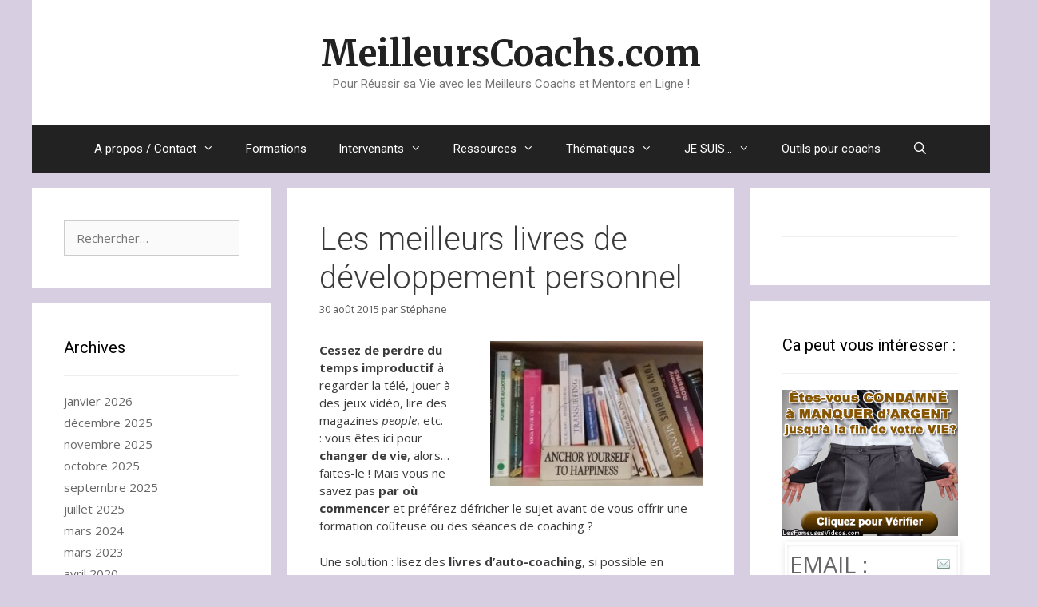

--- FILE ---
content_type: text/html; charset=UTF-8
request_url: https://www.meilleurscoachs.com/meilleurs-livres-de-developpement-personnel/
body_size: 33058
content:
<!DOCTYPE html>
<html lang="fr-FR" xmlns:fb="https://www.facebook.com/2008/fbml" xmlns:addthis="https://www.addthis.com/help/api-spec" >
<head>
	<meta charset="UTF-8">
	<script>
					var _pushassist_ManifestPath = "https://www.meilleurscoachs.com/wp-content/plugins/push-notification-for-wp-by-pushassist/public/psa-sdk/manifest.php?sub_domain=";
					var _pushassist_ServiceWorkerPath = "https://www.meilleurscoachs.com/wp-content/plugins/push-notification-for-wp-by-pushassist/public/psa-sdk/service-worker.php?sub_domain=";
				</script><script type="text/javascript" src="https://cdn.pushassist.com/account/assets/psa-trigone.js" async></script><meta name='robots' content='index, follow, max-image-preview:large, max-snippet:-1, max-video-preview:-1' />
<meta name="viewport" content="width=device-width, initial-scale=1">
	<!-- This site is optimized with the Yoast SEO plugin v22.9 - https://yoast.com/wordpress/plugins/seo/ -->
	<title>Les meilleurs livres de développement personnel - MeilleursCoachs.com</title>
	<link rel="canonical" href="https://www.meilleurscoachs.com/meilleurs-livres-de-developpement-personnel/" />
	<meta property="og:locale" content="fr_FR" />
	<meta property="og:type" content="article" />
	<meta property="og:title" content="Les meilleurs livres de développement personnel - MeilleursCoachs.com" />
	<meta property="og:description" content="Cessez de perdre du temps improductif à regarder la télé, jouer à des jeux vidéo, lire des magazines people, etc. : vous êtes ici pour changer de vie, alors&#8230; faites-le ! Mais ... Lire la suite" />
	<meta property="og:url" content="https://www.meilleurscoachs.com/meilleurs-livres-de-developpement-personnel/" />
	<meta property="og:site_name" content="MeilleursCoachs.com" />
	<meta property="article:publisher" content="https://www.facebook.com/meilleurscoachs/" />
	<meta property="article:published_time" content="2015-08-30T13:05:53+00:00" />
	<meta property="article:modified_time" content="2017-02-12T17:05:38+00:00" />
	<meta property="og:image" content="http://www.meilleurscoachs.com/wp-content/uploads/2015/08/livres-developpement-personnel.jpg" />
	<meta name="author" content="Stéphane" />
	<meta name="twitter:label1" content="Écrit par" />
	<meta name="twitter:data1" content="Stéphane" />
	<meta name="twitter:label2" content="Durée de lecture estimée" />
	<meta name="twitter:data2" content="1 minute" />
	<script type="application/ld+json" class="yoast-schema-graph">{"@context":"https://schema.org","@graph":[{"@type":"WebPage","@id":"https://www.meilleurscoachs.com/meilleurs-livres-de-developpement-personnel/","url":"https://www.meilleurscoachs.com/meilleurs-livres-de-developpement-personnel/","name":"Les meilleurs livres de développement personnel - MeilleursCoachs.com","isPartOf":{"@id":"https://www.meilleurscoachs.com/#website"},"primaryImageOfPage":{"@id":"https://www.meilleurscoachs.com/meilleurs-livres-de-developpement-personnel/#primaryimage"},"image":{"@id":"https://www.meilleurscoachs.com/meilleurs-livres-de-developpement-personnel/#primaryimage"},"thumbnailUrl":"http://www.meilleurscoachs.com/wp-content/uploads/2015/08/livres-developpement-personnel.jpg","datePublished":"2015-08-30T13:05:53+00:00","dateModified":"2017-02-12T17:05:38+00:00","author":{"@id":"https://www.meilleurscoachs.com/#/schema/person/7748523e6eba6f0a825c38a1bdfdf2aa"},"breadcrumb":{"@id":"https://www.meilleurscoachs.com/meilleurs-livres-de-developpement-personnel/#breadcrumb"},"inLanguage":"fr-FR","potentialAction":[{"@type":"ReadAction","target":["https://www.meilleurscoachs.com/meilleurs-livres-de-developpement-personnel/"]}]},{"@type":"ImageObject","inLanguage":"fr-FR","@id":"https://www.meilleurscoachs.com/meilleurs-livres-de-developpement-personnel/#primaryimage","url":"http://www.meilleurscoachs.com/wp-content/uploads/2015/08/livres-developpement-personnel.jpg","contentUrl":"http://www.meilleurscoachs.com/wp-content/uploads/2015/08/livres-developpement-personnel.jpg"},{"@type":"BreadcrumbList","@id":"https://www.meilleurscoachs.com/meilleurs-livres-de-developpement-personnel/#breadcrumb","itemListElement":[{"@type":"ListItem","position":1,"name":"Accueil","item":"https://www.meilleurscoachs.com/"},{"@type":"ListItem","position":2,"name":"Les meilleurs livres de développement personnel"}]},{"@type":"WebSite","@id":"https://www.meilleurscoachs.com/#website","url":"https://www.meilleurscoachs.com/","name":"MeilleursCoachs.com","description":"Pour Réussir sa Vie avec les Meilleurs Coachs et Mentors en Ligne !","potentialAction":[{"@type":"SearchAction","target":{"@type":"EntryPoint","urlTemplate":"https://www.meilleurscoachs.com/?s={search_term_string}"},"query-input":"required name=search_term_string"}],"inLanguage":"fr-FR"},{"@type":"Person","@id":"https://www.meilleurscoachs.com/#/schema/person/7748523e6eba6f0a825c38a1bdfdf2aa","name":"Stéphane","image":{"@type":"ImageObject","inLanguage":"fr-FR","@id":"https://www.meilleurscoachs.com/#/schema/person/image/","url":"https://secure.gravatar.com/avatar/862806f5d436da28d9ff864edfbf3236?s=96&d=identicon&r=g","contentUrl":"https://secure.gravatar.com/avatar/862806f5d436da28d9ff864edfbf3236?s=96&d=identicon&r=g","caption":"Stéphane"},"url":"https://www.meilleurscoachs.com/author/admin/"}]}</script>
	<!-- / Yoast SEO plugin. -->


<link href='https://fonts.gstatic.com' crossorigin rel='preconnect' />
<link href='https://fonts.googleapis.com' crossorigin rel='preconnect' />
<link rel="alternate" type="application/rss+xml" title="MeilleursCoachs.com &raquo; Flux" href="https://www.meilleurscoachs.com/feed/" />
<link rel="alternate" type="application/rss+xml" title="MeilleursCoachs.com &raquo; Flux des commentaires" href="https://www.meilleurscoachs.com/comments/feed/" />
<link rel="alternate" type="text/calendar" title="MeilleursCoachs.com &raquo; Flux iCal" href="https://www.meilleurscoachs.com/agenda/?ical=1" />
<link rel="alternate" type="application/rss+xml" title="MeilleursCoachs.com &raquo; Les meilleurs livres de développement personnel Flux des commentaires" href="https://www.meilleurscoachs.com/meilleurs-livres-de-developpement-personnel/feed/" />
<script>
window._wpemojiSettings = {"baseUrl":"https:\/\/s.w.org\/images\/core\/emoji\/14.0.0\/72x72\/","ext":".png","svgUrl":"https:\/\/s.w.org\/images\/core\/emoji\/14.0.0\/svg\/","svgExt":".svg","source":{"concatemoji":"https:\/\/www.meilleurscoachs.com\/wp-includes\/js\/wp-emoji-release.min.js?ver=6.4.7"}};
/*! This file is auto-generated */
!function(i,n){var o,s,e;function c(e){try{var t={supportTests:e,timestamp:(new Date).valueOf()};sessionStorage.setItem(o,JSON.stringify(t))}catch(e){}}function p(e,t,n){e.clearRect(0,0,e.canvas.width,e.canvas.height),e.fillText(t,0,0);var t=new Uint32Array(e.getImageData(0,0,e.canvas.width,e.canvas.height).data),r=(e.clearRect(0,0,e.canvas.width,e.canvas.height),e.fillText(n,0,0),new Uint32Array(e.getImageData(0,0,e.canvas.width,e.canvas.height).data));return t.every(function(e,t){return e===r[t]})}function u(e,t,n){switch(t){case"flag":return n(e,"\ud83c\udff3\ufe0f\u200d\u26a7\ufe0f","\ud83c\udff3\ufe0f\u200b\u26a7\ufe0f")?!1:!n(e,"\ud83c\uddfa\ud83c\uddf3","\ud83c\uddfa\u200b\ud83c\uddf3")&&!n(e,"\ud83c\udff4\udb40\udc67\udb40\udc62\udb40\udc65\udb40\udc6e\udb40\udc67\udb40\udc7f","\ud83c\udff4\u200b\udb40\udc67\u200b\udb40\udc62\u200b\udb40\udc65\u200b\udb40\udc6e\u200b\udb40\udc67\u200b\udb40\udc7f");case"emoji":return!n(e,"\ud83e\udef1\ud83c\udffb\u200d\ud83e\udef2\ud83c\udfff","\ud83e\udef1\ud83c\udffb\u200b\ud83e\udef2\ud83c\udfff")}return!1}function f(e,t,n){var r="undefined"!=typeof WorkerGlobalScope&&self instanceof WorkerGlobalScope?new OffscreenCanvas(300,150):i.createElement("canvas"),a=r.getContext("2d",{willReadFrequently:!0}),o=(a.textBaseline="top",a.font="600 32px Arial",{});return e.forEach(function(e){o[e]=t(a,e,n)}),o}function t(e){var t=i.createElement("script");t.src=e,t.defer=!0,i.head.appendChild(t)}"undefined"!=typeof Promise&&(o="wpEmojiSettingsSupports",s=["flag","emoji"],n.supports={everything:!0,everythingExceptFlag:!0},e=new Promise(function(e){i.addEventListener("DOMContentLoaded",e,{once:!0})}),new Promise(function(t){var n=function(){try{var e=JSON.parse(sessionStorage.getItem(o));if("object"==typeof e&&"number"==typeof e.timestamp&&(new Date).valueOf()<e.timestamp+604800&&"object"==typeof e.supportTests)return e.supportTests}catch(e){}return null}();if(!n){if("undefined"!=typeof Worker&&"undefined"!=typeof OffscreenCanvas&&"undefined"!=typeof URL&&URL.createObjectURL&&"undefined"!=typeof Blob)try{var e="postMessage("+f.toString()+"("+[JSON.stringify(s),u.toString(),p.toString()].join(",")+"));",r=new Blob([e],{type:"text/javascript"}),a=new Worker(URL.createObjectURL(r),{name:"wpTestEmojiSupports"});return void(a.onmessage=function(e){c(n=e.data),a.terminate(),t(n)})}catch(e){}c(n=f(s,u,p))}t(n)}).then(function(e){for(var t in e)n.supports[t]=e[t],n.supports.everything=n.supports.everything&&n.supports[t],"flag"!==t&&(n.supports.everythingExceptFlag=n.supports.everythingExceptFlag&&n.supports[t]);n.supports.everythingExceptFlag=n.supports.everythingExceptFlag&&!n.supports.flag,n.DOMReady=!1,n.readyCallback=function(){n.DOMReady=!0}}).then(function(){return e}).then(function(){var e;n.supports.everything||(n.readyCallback(),(e=n.source||{}).concatemoji?t(e.concatemoji):e.wpemoji&&e.twemoji&&(t(e.twemoji),t(e.wpemoji)))}))}((window,document),window._wpemojiSettings);
</script>
<link rel='stylesheet' id='generate-fonts-css' href='//fonts.googleapis.com/css?family=Open+Sans:300,300italic,regular,italic,600,600italic,700,700italic,800,800italic|Merriweather:regular,500,700,900|Roboto:100,100italic,300,300italic,regular,italic,500,500italic,700,700italic,900,900italic' media='all' />
<style id='wp-emoji-styles-inline-css'>

	img.wp-smiley, img.emoji {
		display: inline !important;
		border: none !important;
		box-shadow: none !important;
		height: 1em !important;
		width: 1em !important;
		margin: 0 0.07em !important;
		vertical-align: -0.1em !important;
		background: none !important;
		padding: 0 !important;
	}
</style>
<link rel='stylesheet' id='wp-block-library-css' href='https://www.meilleurscoachs.com/wp-includes/css/dist/block-library/style.min.css?ver=6.4.7' media='all' />
<link rel='stylesheet' id='wpzoom-social-icons-block-style-css' href='https://www.meilleurscoachs.com/wp-content/plugins/social-icons-widget-by-wpzoom/block/dist/style-wpzoom-social-icons.css?ver=4.5.1' media='all' />
<style id='classic-theme-styles-inline-css'>
/*! This file is auto-generated */
.wp-block-button__link{color:#fff;background-color:#32373c;border-radius:9999px;box-shadow:none;text-decoration:none;padding:calc(.667em + 2px) calc(1.333em + 2px);font-size:1.125em}.wp-block-file__button{background:#32373c;color:#fff;text-decoration:none}
</style>
<style id='global-styles-inline-css'>
body{--wp--preset--color--black: #000000;--wp--preset--color--cyan-bluish-gray: #abb8c3;--wp--preset--color--white: #ffffff;--wp--preset--color--pale-pink: #f78da7;--wp--preset--color--vivid-red: #cf2e2e;--wp--preset--color--luminous-vivid-orange: #ff6900;--wp--preset--color--luminous-vivid-amber: #fcb900;--wp--preset--color--light-green-cyan: #7bdcb5;--wp--preset--color--vivid-green-cyan: #00d084;--wp--preset--color--pale-cyan-blue: #8ed1fc;--wp--preset--color--vivid-cyan-blue: #0693e3;--wp--preset--color--vivid-purple: #9b51e0;--wp--preset--color--contrast: var(--contrast);--wp--preset--color--contrast-2: var(--contrast-2);--wp--preset--color--contrast-3: var(--contrast-3);--wp--preset--color--base: var(--base);--wp--preset--color--base-2: var(--base-2);--wp--preset--color--base-3: var(--base-3);--wp--preset--color--accent: var(--accent);--wp--preset--gradient--vivid-cyan-blue-to-vivid-purple: linear-gradient(135deg,rgba(6,147,227,1) 0%,rgb(155,81,224) 100%);--wp--preset--gradient--light-green-cyan-to-vivid-green-cyan: linear-gradient(135deg,rgb(122,220,180) 0%,rgb(0,208,130) 100%);--wp--preset--gradient--luminous-vivid-amber-to-luminous-vivid-orange: linear-gradient(135deg,rgba(252,185,0,1) 0%,rgba(255,105,0,1) 100%);--wp--preset--gradient--luminous-vivid-orange-to-vivid-red: linear-gradient(135deg,rgba(255,105,0,1) 0%,rgb(207,46,46) 100%);--wp--preset--gradient--very-light-gray-to-cyan-bluish-gray: linear-gradient(135deg,rgb(238,238,238) 0%,rgb(169,184,195) 100%);--wp--preset--gradient--cool-to-warm-spectrum: linear-gradient(135deg,rgb(74,234,220) 0%,rgb(151,120,209) 20%,rgb(207,42,186) 40%,rgb(238,44,130) 60%,rgb(251,105,98) 80%,rgb(254,248,76) 100%);--wp--preset--gradient--blush-light-purple: linear-gradient(135deg,rgb(255,206,236) 0%,rgb(152,150,240) 100%);--wp--preset--gradient--blush-bordeaux: linear-gradient(135deg,rgb(254,205,165) 0%,rgb(254,45,45) 50%,rgb(107,0,62) 100%);--wp--preset--gradient--luminous-dusk: linear-gradient(135deg,rgb(255,203,112) 0%,rgb(199,81,192) 50%,rgb(65,88,208) 100%);--wp--preset--gradient--pale-ocean: linear-gradient(135deg,rgb(255,245,203) 0%,rgb(182,227,212) 50%,rgb(51,167,181) 100%);--wp--preset--gradient--electric-grass: linear-gradient(135deg,rgb(202,248,128) 0%,rgb(113,206,126) 100%);--wp--preset--gradient--midnight: linear-gradient(135deg,rgb(2,3,129) 0%,rgb(40,116,252) 100%);--wp--preset--font-size--small: 13px;--wp--preset--font-size--medium: 20px;--wp--preset--font-size--large: 36px;--wp--preset--font-size--x-large: 42px;--wp--preset--spacing--20: 0.44rem;--wp--preset--spacing--30: 0.67rem;--wp--preset--spacing--40: 1rem;--wp--preset--spacing--50: 1.5rem;--wp--preset--spacing--60: 2.25rem;--wp--preset--spacing--70: 3.38rem;--wp--preset--spacing--80: 5.06rem;--wp--preset--shadow--natural: 6px 6px 9px rgba(0, 0, 0, 0.2);--wp--preset--shadow--deep: 12px 12px 50px rgba(0, 0, 0, 0.4);--wp--preset--shadow--sharp: 6px 6px 0px rgba(0, 0, 0, 0.2);--wp--preset--shadow--outlined: 6px 6px 0px -3px rgba(255, 255, 255, 1), 6px 6px rgba(0, 0, 0, 1);--wp--preset--shadow--crisp: 6px 6px 0px rgba(0, 0, 0, 1);}:where(.is-layout-flex){gap: 0.5em;}:where(.is-layout-grid){gap: 0.5em;}body .is-layout-flow > .alignleft{float: left;margin-inline-start: 0;margin-inline-end: 2em;}body .is-layout-flow > .alignright{float: right;margin-inline-start: 2em;margin-inline-end: 0;}body .is-layout-flow > .aligncenter{margin-left: auto !important;margin-right: auto !important;}body .is-layout-constrained > .alignleft{float: left;margin-inline-start: 0;margin-inline-end: 2em;}body .is-layout-constrained > .alignright{float: right;margin-inline-start: 2em;margin-inline-end: 0;}body .is-layout-constrained > .aligncenter{margin-left: auto !important;margin-right: auto !important;}body .is-layout-constrained > :where(:not(.alignleft):not(.alignright):not(.alignfull)){max-width: var(--wp--style--global--content-size);margin-left: auto !important;margin-right: auto !important;}body .is-layout-constrained > .alignwide{max-width: var(--wp--style--global--wide-size);}body .is-layout-flex{display: flex;}body .is-layout-flex{flex-wrap: wrap;align-items: center;}body .is-layout-flex > *{margin: 0;}body .is-layout-grid{display: grid;}body .is-layout-grid > *{margin: 0;}:where(.wp-block-columns.is-layout-flex){gap: 2em;}:where(.wp-block-columns.is-layout-grid){gap: 2em;}:where(.wp-block-post-template.is-layout-flex){gap: 1.25em;}:where(.wp-block-post-template.is-layout-grid){gap: 1.25em;}.has-black-color{color: var(--wp--preset--color--black) !important;}.has-cyan-bluish-gray-color{color: var(--wp--preset--color--cyan-bluish-gray) !important;}.has-white-color{color: var(--wp--preset--color--white) !important;}.has-pale-pink-color{color: var(--wp--preset--color--pale-pink) !important;}.has-vivid-red-color{color: var(--wp--preset--color--vivid-red) !important;}.has-luminous-vivid-orange-color{color: var(--wp--preset--color--luminous-vivid-orange) !important;}.has-luminous-vivid-amber-color{color: var(--wp--preset--color--luminous-vivid-amber) !important;}.has-light-green-cyan-color{color: var(--wp--preset--color--light-green-cyan) !important;}.has-vivid-green-cyan-color{color: var(--wp--preset--color--vivid-green-cyan) !important;}.has-pale-cyan-blue-color{color: var(--wp--preset--color--pale-cyan-blue) !important;}.has-vivid-cyan-blue-color{color: var(--wp--preset--color--vivid-cyan-blue) !important;}.has-vivid-purple-color{color: var(--wp--preset--color--vivid-purple) !important;}.has-black-background-color{background-color: var(--wp--preset--color--black) !important;}.has-cyan-bluish-gray-background-color{background-color: var(--wp--preset--color--cyan-bluish-gray) !important;}.has-white-background-color{background-color: var(--wp--preset--color--white) !important;}.has-pale-pink-background-color{background-color: var(--wp--preset--color--pale-pink) !important;}.has-vivid-red-background-color{background-color: var(--wp--preset--color--vivid-red) !important;}.has-luminous-vivid-orange-background-color{background-color: var(--wp--preset--color--luminous-vivid-orange) !important;}.has-luminous-vivid-amber-background-color{background-color: var(--wp--preset--color--luminous-vivid-amber) !important;}.has-light-green-cyan-background-color{background-color: var(--wp--preset--color--light-green-cyan) !important;}.has-vivid-green-cyan-background-color{background-color: var(--wp--preset--color--vivid-green-cyan) !important;}.has-pale-cyan-blue-background-color{background-color: var(--wp--preset--color--pale-cyan-blue) !important;}.has-vivid-cyan-blue-background-color{background-color: var(--wp--preset--color--vivid-cyan-blue) !important;}.has-vivid-purple-background-color{background-color: var(--wp--preset--color--vivid-purple) !important;}.has-black-border-color{border-color: var(--wp--preset--color--black) !important;}.has-cyan-bluish-gray-border-color{border-color: var(--wp--preset--color--cyan-bluish-gray) !important;}.has-white-border-color{border-color: var(--wp--preset--color--white) !important;}.has-pale-pink-border-color{border-color: var(--wp--preset--color--pale-pink) !important;}.has-vivid-red-border-color{border-color: var(--wp--preset--color--vivid-red) !important;}.has-luminous-vivid-orange-border-color{border-color: var(--wp--preset--color--luminous-vivid-orange) !important;}.has-luminous-vivid-amber-border-color{border-color: var(--wp--preset--color--luminous-vivid-amber) !important;}.has-light-green-cyan-border-color{border-color: var(--wp--preset--color--light-green-cyan) !important;}.has-vivid-green-cyan-border-color{border-color: var(--wp--preset--color--vivid-green-cyan) !important;}.has-pale-cyan-blue-border-color{border-color: var(--wp--preset--color--pale-cyan-blue) !important;}.has-vivid-cyan-blue-border-color{border-color: var(--wp--preset--color--vivid-cyan-blue) !important;}.has-vivid-purple-border-color{border-color: var(--wp--preset--color--vivid-purple) !important;}.has-vivid-cyan-blue-to-vivid-purple-gradient-background{background: var(--wp--preset--gradient--vivid-cyan-blue-to-vivid-purple) !important;}.has-light-green-cyan-to-vivid-green-cyan-gradient-background{background: var(--wp--preset--gradient--light-green-cyan-to-vivid-green-cyan) !important;}.has-luminous-vivid-amber-to-luminous-vivid-orange-gradient-background{background: var(--wp--preset--gradient--luminous-vivid-amber-to-luminous-vivid-orange) !important;}.has-luminous-vivid-orange-to-vivid-red-gradient-background{background: var(--wp--preset--gradient--luminous-vivid-orange-to-vivid-red) !important;}.has-very-light-gray-to-cyan-bluish-gray-gradient-background{background: var(--wp--preset--gradient--very-light-gray-to-cyan-bluish-gray) !important;}.has-cool-to-warm-spectrum-gradient-background{background: var(--wp--preset--gradient--cool-to-warm-spectrum) !important;}.has-blush-light-purple-gradient-background{background: var(--wp--preset--gradient--blush-light-purple) !important;}.has-blush-bordeaux-gradient-background{background: var(--wp--preset--gradient--blush-bordeaux) !important;}.has-luminous-dusk-gradient-background{background: var(--wp--preset--gradient--luminous-dusk) !important;}.has-pale-ocean-gradient-background{background: var(--wp--preset--gradient--pale-ocean) !important;}.has-electric-grass-gradient-background{background: var(--wp--preset--gradient--electric-grass) !important;}.has-midnight-gradient-background{background: var(--wp--preset--gradient--midnight) !important;}.has-small-font-size{font-size: var(--wp--preset--font-size--small) !important;}.has-medium-font-size{font-size: var(--wp--preset--font-size--medium) !important;}.has-large-font-size{font-size: var(--wp--preset--font-size--large) !important;}.has-x-large-font-size{font-size: var(--wp--preset--font-size--x-large) !important;}
.wp-block-navigation a:where(:not(.wp-element-button)){color: inherit;}
:where(.wp-block-post-template.is-layout-flex){gap: 1.25em;}:where(.wp-block-post-template.is-layout-grid){gap: 1.25em;}
:where(.wp-block-columns.is-layout-flex){gap: 2em;}:where(.wp-block-columns.is-layout-grid){gap: 2em;}
.wp-block-pullquote{font-size: 1.5em;line-height: 1.6;}
</style>
<link rel='stylesheet' id='contact-form-7-css' href='https://www.meilleurscoachs.com/wp-content/plugins/contact-form-7/includes/css/styles.css?ver=5.9.6' media='all' />
<link rel='stylesheet' id='bg-shce-genericons-css' href='https://www.meilleurscoachs.com/wp-content/plugins/show-hidecollapse-expand/assets/css/genericons/genericons.css?ver=6.4.7' media='all' />
<link rel='stylesheet' id='bg-show-hide-css' href='https://www.meilleurscoachs.com/wp-content/plugins/show-hidecollapse-expand/assets/css/bg-show-hide.css?ver=6.4.7' media='all' />
<link rel='stylesheet' id='generate-style-grid-css' href='https://www.meilleurscoachs.com/wp-content/themes/generatepress/assets/css/unsemantic-grid.min.css?ver=3.4.0' media='all' />
<link rel='stylesheet' id='generate-style-css' href='https://www.meilleurscoachs.com/wp-content/themes/generatepress/assets/css/style.min.css?ver=3.4.0' media='all' />
<style id='generate-style-inline-css'>
.separate-containers .post-image, .separate-containers .inside-article .page-header-image-single, .separate-containers .inside-article .page-header-image, .separate-containers .inside-article .page-header-content-single, .no-sidebar .inside-article .page-header-image-single, .no-sidebar .inside-article .page-header-image, article .inside-article .page-header-post-image { margin: -40px -40px 40px -40px }
body{background-color:#d8cee2;color:#3a3a3a;}a{color:#1e73be;}a:hover, a:focus, a:active{color:#000000;}body .grid-container{max-width:1200px;}.wp-block-group__inner-container{max-width:1200px;margin-left:auto;margin-right:auto;}.generate-back-to-top{font-size:20px;border-radius:3px;position:fixed;bottom:30px;right:30px;line-height:40px;width:40px;text-align:center;z-index:10;transition:opacity 300ms ease-in-out;opacity:0.1;transform:translateY(1000px);}.generate-back-to-top__show{opacity:1;transform:translateY(0);}.navigation-search{position:absolute;left:-99999px;pointer-events:none;visibility:hidden;z-index:20;width:100%;top:0;transition:opacity 100ms ease-in-out;opacity:0;}.navigation-search.nav-search-active{left:0;right:0;pointer-events:auto;visibility:visible;opacity:1;}.navigation-search input[type="search"]{outline:0;border:0;vertical-align:bottom;line-height:1;opacity:0.9;width:100%;z-index:20;border-radius:0;-webkit-appearance:none;height:60px;}.navigation-search input::-ms-clear{display:none;width:0;height:0;}.navigation-search input::-ms-reveal{display:none;width:0;height:0;}.navigation-search input::-webkit-search-decoration, .navigation-search input::-webkit-search-cancel-button, .navigation-search input::-webkit-search-results-button, .navigation-search input::-webkit-search-results-decoration{display:none;}.main-navigation li.search-item{z-index:21;}li.search-item.active{transition:opacity 100ms ease-in-out;}.nav-left-sidebar .main-navigation li.search-item.active,.nav-right-sidebar .main-navigation li.search-item.active{width:auto;display:inline-block;float:right;}.gen-sidebar-nav .navigation-search{top:auto;bottom:0;}:root{--contrast:#222222;--contrast-2:#575760;--contrast-3:#b2b2be;--base:#f0f0f0;--base-2:#f7f8f9;--base-3:#ffffff;--accent:#1e73be;}:root .has-contrast-color{color:var(--contrast);}:root .has-contrast-background-color{background-color:var(--contrast);}:root .has-contrast-2-color{color:var(--contrast-2);}:root .has-contrast-2-background-color{background-color:var(--contrast-2);}:root .has-contrast-3-color{color:var(--contrast-3);}:root .has-contrast-3-background-color{background-color:var(--contrast-3);}:root .has-base-color{color:var(--base);}:root .has-base-background-color{background-color:var(--base);}:root .has-base-2-color{color:var(--base-2);}:root .has-base-2-background-color{background-color:var(--base-2);}:root .has-base-3-color{color:var(--base-3);}:root .has-base-3-background-color{background-color:var(--base-3);}:root .has-accent-color{color:var(--accent);}:root .has-accent-background-color{background-color:var(--accent);}body, button, input, select, textarea{font-family:"Open Sans", sans-serif;font-size:15px;}body{line-height:1.5;}.entry-content > [class*="wp-block-"]:not(:last-child):not(.wp-block-heading){margin-bottom:1.5em;}.main-title{font-family:"Merriweather", sans-serif;font-size:45px;}.site-description{font-family:"Roboto", sans-serif;}.main-navigation a, .menu-toggle{font-family:"Roboto", sans-serif;}.main-navigation .main-nav ul ul li a{font-size:14px;}.widget-title{font-family:"Roboto", sans-serif;}.sidebar .widget, .footer-widgets .widget{font-size:15px;}h1{font-family:"Roboto", sans-serif;font-weight:300;font-size:40px;}h2{font-family:"Roboto", sans-serif;font-weight:300;font-size:30px;}h3{font-size:20px;}h4{font-size:inherit;}h5{font-size:inherit;}.site-info{font-size:17px;}@media (max-width:768px){.main-title{font-size:30px;}h1{font-size:30px;}h2{font-size:25px;}}.top-bar{background-color:#636363;color:#ffffff;}.top-bar a{color:#ffffff;}.top-bar a:hover{color:#303030;}.site-header{background-color:#ffffff;color:#3a3a3a;}.site-header a{color:#3a3a3a;}.main-title a,.main-title a:hover{color:#222222;}.site-description{color:#757575;}.main-navigation,.main-navigation ul ul{background-color:#222222;}.main-navigation .main-nav ul li a, .main-navigation .menu-toggle, .main-navigation .menu-bar-items{color:#ffffff;}.main-navigation .main-nav ul li:not([class*="current-menu-"]):hover > a, .main-navigation .main-nav ul li:not([class*="current-menu-"]):focus > a, .main-navigation .main-nav ul li.sfHover:not([class*="current-menu-"]) > a, .main-navigation .menu-bar-item:hover > a, .main-navigation .menu-bar-item.sfHover > a{color:#ffffff;background-color:#3f3f3f;}button.menu-toggle:hover,button.menu-toggle:focus,.main-navigation .mobile-bar-items a,.main-navigation .mobile-bar-items a:hover,.main-navigation .mobile-bar-items a:focus{color:#ffffff;}.main-navigation .main-nav ul li[class*="current-menu-"] > a{color:#ffffff;background-color:#3f3f3f;}.navigation-search input[type="search"],.navigation-search input[type="search"]:active, .navigation-search input[type="search"]:focus, .main-navigation .main-nav ul li.search-item.active > a, .main-navigation .menu-bar-items .search-item.active > a{color:#ffffff;background-color:#3f3f3f;}.main-navigation ul ul{background-color:#3f3f3f;}.main-navigation .main-nav ul ul li a{color:#ffffff;}.main-navigation .main-nav ul ul li:not([class*="current-menu-"]):hover > a,.main-navigation .main-nav ul ul li:not([class*="current-menu-"]):focus > a, .main-navigation .main-nav ul ul li.sfHover:not([class*="current-menu-"]) > a{color:#ffffff;background-color:#4f4f4f;}.main-navigation .main-nav ul ul li[class*="current-menu-"] > a{color:#ffffff;background-color:#4f4f4f;}.separate-containers .inside-article, .separate-containers .comments-area, .separate-containers .page-header, .one-container .container, .separate-containers .paging-navigation, .inside-page-header{color:#3a3a3a;background-color:#ffffff;}.entry-meta{color:#595959;}.entry-meta a{color:#595959;}.entry-meta a:hover{color:#1e73be;}.sidebar .widget{color:#3a3a3a;background-color:#ffffff;}.sidebar .widget a{color:#686868;}.sidebar .widget a:hover{color:#D33232;}.sidebar .widget .widget-title{color:#000000;}.footer-widgets{color:#3a3a3a;background-color:#ffffff;}.footer-widgets a{color:#1e73be;}.footer-widgets a:hover{color:#000000;}.footer-widgets .widget-title{color:#000000;}.site-info{color:#ffffff;background-color:#222222;}.site-info a{color:#ffffff;}.site-info a:hover{color:#606060;}.footer-bar .widget_nav_menu .current-menu-item a{color:#606060;}input[type="text"],input[type="email"],input[type="url"],input[type="password"],input[type="search"],input[type="tel"],input[type="number"],textarea,select{color:#666666;background-color:#fafafa;border-color:#cccccc;}input[type="text"]:focus,input[type="email"]:focus,input[type="url"]:focus,input[type="password"]:focus,input[type="search"]:focus,input[type="tel"]:focus,input[type="number"]:focus,textarea:focus,select:focus{color:#666666;background-color:#ffffff;border-color:#bfbfbf;}button,html input[type="button"],input[type="reset"],input[type="submit"],a.button,a.wp-block-button__link:not(.has-background){color:#FFFFFF;background-color:#666666;}button:hover,html input[type="button"]:hover,input[type="reset"]:hover,input[type="submit"]:hover,a.button:hover,button:focus,html input[type="button"]:focus,input[type="reset"]:focus,input[type="submit"]:focus,a.button:focus,a.wp-block-button__link:not(.has-background):active,a.wp-block-button__link:not(.has-background):focus,a.wp-block-button__link:not(.has-background):hover{color:#FFFFFF;background-color:#3f3f3f;}a.generate-back-to-top{background-color:rgba( 0,0,0,0.4 );color:#ffffff;}a.generate-back-to-top:hover,a.generate-back-to-top:focus{background-color:rgba( 0,0,0,0.6 );color:#ffffff;}:root{--gp-search-modal-bg-color:var(--base-3);--gp-search-modal-text-color:var(--contrast);--gp-search-modal-overlay-bg-color:rgba(0,0,0,0.2);}@media (max-width:768px){.main-navigation .menu-bar-item:hover > a, .main-navigation .menu-bar-item.sfHover > a{background:none;color:#ffffff;}}.inside-top-bar{padding:10px;}.inside-header{padding:40px;}.site-main .wp-block-group__inner-container{padding:40px;}.entry-content .alignwide, body:not(.no-sidebar) .entry-content .alignfull{margin-left:-40px;width:calc(100% + 80px);max-width:calc(100% + 80px);}.rtl .menu-item-has-children .dropdown-menu-toggle{padding-left:20px;}.rtl .main-navigation .main-nav ul li.menu-item-has-children > a{padding-right:20px;}.site-info{padding:20px;}@media (max-width:768px){.separate-containers .inside-article, .separate-containers .comments-area, .separate-containers .page-header, .separate-containers .paging-navigation, .one-container .site-content, .inside-page-header{padding:30px;}.site-main .wp-block-group__inner-container{padding:30px;}.site-info{padding-right:10px;padding-left:10px;}.entry-content .alignwide, body:not(.no-sidebar) .entry-content .alignfull{margin-left:-30px;width:calc(100% + 60px);max-width:calc(100% + 60px);}}.one-container .sidebar .widget{padding:0px;}@media (max-width:768px){.main-navigation .menu-toggle,.main-navigation .mobile-bar-items,.sidebar-nav-mobile:not(#sticky-placeholder){display:block;}.main-navigation ul,.gen-sidebar-nav{display:none;}[class*="nav-float-"] .site-header .inside-header > *{float:none;clear:both;}}
</style>
<link rel='stylesheet' id='generate-mobile-style-css' href='https://www.meilleurscoachs.com/wp-content/themes/generatepress/assets/css/mobile.min.css?ver=3.4.0' media='all' />
<link rel='stylesheet' id='generate-font-icons-css' href='https://www.meilleurscoachs.com/wp-content/themes/generatepress/assets/css/components/font-icons.min.css?ver=3.4.0' media='all' />
<link rel='stylesheet' id='font-awesome-css' href='https://www.meilleurscoachs.com/wp-content/themes/generatepress/assets/css/components/font-awesome.min.css?ver=4.7' media='all' />
<link rel='stylesheet' id='generate-child-css' href='https://www.meilleurscoachs.com/wp-content/themes/forefront/style.css?ver=1484268871' media='all' />
<link rel='stylesheet' id='wpzoom-social-icons-socicon-css' href='https://www.meilleurscoachs.com/wp-content/plugins/social-icons-widget-by-wpzoom/assets/css/wpzoom-socicon.css?ver=1751507495' media='all' />
<link rel='stylesheet' id='wpzoom-social-icons-genericons-css' href='https://www.meilleurscoachs.com/wp-content/plugins/social-icons-widget-by-wpzoom/assets/css/genericons.css?ver=1751507495' media='all' />
<link rel='stylesheet' id='wpzoom-social-icons-academicons-css' href='https://www.meilleurscoachs.com/wp-content/plugins/social-icons-widget-by-wpzoom/assets/css/academicons.min.css?ver=1751507495' media='all' />
<link rel='stylesheet' id='wpzoom-social-icons-font-awesome-3-css' href='https://www.meilleurscoachs.com/wp-content/plugins/social-icons-widget-by-wpzoom/assets/css/font-awesome-3.min.css?ver=1751507495' media='all' />
<link rel='stylesheet' id='dashicons-css' href='https://www.meilleurscoachs.com/wp-includes/css/dashicons.min.css?ver=6.4.7' media='all' />
<link rel='stylesheet' id='wpzoom-social-icons-styles-css' href='https://www.meilleurscoachs.com/wp-content/plugins/social-icons-widget-by-wpzoom/assets/css/wpzoom-social-icons-styles.css?ver=1751507495' media='all' />
<link rel='stylesheet' id='tablepress-default-css' href='https://www.meilleurscoachs.com/wp-content/tablepress-combined.min.css?ver=48' media='all' />
<link rel='stylesheet' id='addthis_all_pages-css' href='https://www.meilleurscoachs.com/wp-content/plugins/addthis/frontend/build/addthis_wordpress_public.min.css?ver=6.4.7' media='all' />
<link rel='preload' as='font'  id='wpzoom-social-icons-font-academicons-woff2-css' href='https://www.meilleurscoachs.com/wp-content/plugins/social-icons-widget-by-wpzoom/assets/font/academicons.woff2?v=1.9.2' type='font/woff2' crossorigin />
<link rel='preload' as='font'  id='wpzoom-social-icons-font-fontawesome-3-woff2-css' href='https://www.meilleurscoachs.com/wp-content/plugins/social-icons-widget-by-wpzoom/assets/font/fontawesome-webfont.woff2?v=4.7.0' type='font/woff2' crossorigin />
<link rel='preload' as='font'  id='wpzoom-social-icons-font-genericons-woff-css' href='https://www.meilleurscoachs.com/wp-content/plugins/social-icons-widget-by-wpzoom/assets/font/Genericons.woff' type='font/woff' crossorigin />
<link rel='preload' as='font'  id='wpzoom-social-icons-font-socicon-woff2-css' href='https://www.meilleurscoachs.com/wp-content/plugins/social-icons-widget-by-wpzoom/assets/font/socicon.woff2?v=4.5.1' type='font/woff2' crossorigin />
<script src="https://www.meilleurscoachs.com/wp-includes/js/jquery/jquery.min.js?ver=3.7.1" id="jquery-core-js"></script>
<script src="https://www.meilleurscoachs.com/wp-includes/js/jquery/jquery-migrate.min.js?ver=3.4.1" id="jquery-migrate-js"></script>
<link rel="https://api.w.org/" href="https://www.meilleurscoachs.com/wp-json/" /><link rel="alternate" type="application/json" href="https://www.meilleurscoachs.com/wp-json/wp/v2/posts/788" /><link rel="EditURI" type="application/rsd+xml" title="RSD" href="https://www.meilleurscoachs.com/xmlrpc.php?rsd" />
<meta name="generator" content="WordPress 6.4.7" />
<link rel='shortlink' href='https://www.meilleurscoachs.com/?p=788' />
<link rel="alternate" type="application/json+oembed" href="https://www.meilleurscoachs.com/wp-json/oembed/1.0/embed?url=https%3A%2F%2Fwww.meilleurscoachs.com%2Fmeilleurs-livres-de-developpement-personnel%2F" />
<link rel="alternate" type="text/xml+oembed" href="https://www.meilleurscoachs.com/wp-json/oembed/1.0/embed?url=https%3A%2F%2Fwww.meilleurscoachs.com%2Fmeilleurs-livres-de-developpement-personnel%2F&#038;format=xml" />

<!-- This site is using AdRotate v5.15.1 to display their advertisements - https://ajdg.solutions/ -->
<!-- AdRotate CSS -->
<style type="text/css" media="screen">
	.g { margin:0px; padding:0px; overflow:hidden; line-height:1; zoom:1; }
	.g img { height:auto; }
	.g-col { position:relative; float:left; }
	.g-col:first-child { margin-left: 0; }
	.g-col:last-child { margin-right: 0; }
	@media only screen and (max-width: 480px) {
		.g-col, .g-dyn, .g-single { width:100%; margin-left:0; margin-right:0; }
	}
</style>
<!-- /AdRotate CSS -->

<style>.cpm-map img{ max-width: none !important;box-shadow:none !important;}</style>
		<!-- GA Google Analytics @ https://m0n.co/ga -->
		<script>
			(function(i,s,o,g,r,a,m){i['GoogleAnalyticsObject']=r;i[r]=i[r]||function(){
			(i[r].q=i[r].q||[]).push(arguments)},i[r].l=1*new Date();a=s.createElement(o),
			m=s.getElementsByTagName(o)[0];a.async=1;a.src=g;m.parentNode.insertBefore(a,m)
			})(window,document,'script','https://www.google-analytics.com/analytics.js','ga');
			ga('create', 'UA-67863033-1', 'auto');
			ga('send', 'pageview');
		</script>

	<meta name="tec-api-version" content="v1"><meta name="tec-api-origin" content="https://www.meilleurscoachs.com"><link rel="alternate" href="https://www.meilleurscoachs.com/wp-json/tribe/events/v1/" /><link rel="pingback" href="https://www.meilleurscoachs.com/xmlrpc.php">
<style>.recentcomments a{display:inline !important;padding:0 !important;margin:0 !important;}</style><script data-cfasync="false" type="text/javascript">if (window.addthis_product === undefined) { window.addthis_product = "wpp"; } if (window.wp_product_version === undefined) { window.wp_product_version = "wpp-6.2.7"; } if (window.addthis_share === undefined) { window.addthis_share = {}; } if (window.addthis_config === undefined) { window.addthis_config = {"data_track_clickback":true,"ignore_server_config":true,"ui_language":"fr","ui_atversion":300}; } if (window.addthis_layers === undefined) { window.addthis_layers = {}; } if (window.addthis_layers_tools === undefined) { window.addthis_layers_tools = []; } else {  } if (window.addthis_plugin_info === undefined) { window.addthis_plugin_info = {"info_status":"enabled","cms_name":"WordPress","plugin_name":"Share Buttons by AddThis","plugin_version":"6.2.7","plugin_mode":"WordPress","anonymous_profile_id":"wp-e71e6c196549caecb27cf42b23ac729e","page_info":{"template":"posts","post_type":""},"sharing_enabled_on_post_via_metabox":false}; } 
                    (function() {
                      var first_load_interval_id = setInterval(function () {
                        if (typeof window.addthis !== 'undefined') {
                          window.clearInterval(first_load_interval_id);
                          if (typeof window.addthis_layers !== 'undefined' && Object.getOwnPropertyNames(window.addthis_layers).length > 0) {
                            window.addthis.layers(window.addthis_layers);
                          }
                          if (Array.isArray(window.addthis_layers_tools)) {
                            for (i = 0; i < window.addthis_layers_tools.length; i++) {
                              window.addthis.layers(window.addthis_layers_tools[i]);
                            }
                          }
                        }
                     },1000)
                    }());
                </script> <script data-cfasync="false" type="text/javascript" src="https://s7.addthis.com/js/300/addthis_widget.js#pubid=wp-e71e6c196549caecb27cf42b23ac729e" async="async"></script></head>

<body class="post-template-default single single-post postid-788 single-format-standard wp-embed-responsive tribe-no-js both-sidebars nav-below-header separate-containers contained-header active-footer-widgets-1 nav-search-enabled nav-aligned-center header-aligned-center dropdown-hover" itemtype="https://schema.org/Blog" itemscope>
	<a class="screen-reader-text skip-link" href="#content" title="Aller au contenu">Aller au contenu</a>		<header class="site-header grid-container grid-parent" id="masthead" aria-label="Site"  itemtype="https://schema.org/WPHeader" itemscope>
			<div class="inside-header grid-container grid-parent">
				<div class="site-branding">
						<p class="main-title" itemprop="headline">
					<a href="https://www.meilleurscoachs.com/" rel="home">MeilleursCoachs.com</a>
				</p>
						<p class="site-description" itemprop="description">Pour Réussir sa Vie avec les Meilleurs Coachs et Mentors en Ligne !</p>
					</div>			</div>
		</header>
				<nav class="main-navigation grid-container grid-parent sub-menu-right" id="site-navigation" aria-label="Principal"  itemtype="https://schema.org/SiteNavigationElement" itemscope>
			<div class="inside-navigation grid-container grid-parent">
				<form method="get" class="search-form navigation-search" action="https://www.meilleurscoachs.com/">
					<input type="search" class="search-field" value="" name="s" title="Chercher" />
				</form>		<div class="mobile-bar-items">
						<span class="search-item">
				<a aria-label="Ouvrir la barre de recherche" href="#">
									</a>
			</span>
		</div>
						<button class="menu-toggle" aria-controls="primary-menu" aria-expanded="false">
					<span class="mobile-menu">Menu</span>				</button>
				<div id="primary-menu" class="main-nav"><ul id="menu-thematiques" class=" menu sf-menu"><li id="menu-item-750" class="menu-item menu-item-type-post_type menu-item-object-page menu-item-has-children menu-item-750"><a href="https://www.meilleurscoachs.com/a-propos/">A propos / Contact<span role="presentation" class="dropdown-menu-toggle"></span></a>
<ul class="sub-menu">
	<li id="menu-item-749" class="menu-item menu-item-type-post_type menu-item-object-page menu-item-749"><a href="https://www.meilleurscoachs.com/contactez-nous/"><i class="fa fa-envelope-o" style="color: orange"></i> Contactez-nous !</a></li>
	<li id="menu-item-748" class="menu-item menu-item-type-post_type menu-item-object-page menu-item-748"><a href="https://www.meilleurscoachs.com/postuler-comme-intervenant/"><i class="fa fa-user-plus" style="color: orange"></i> Postulez !</a></li>
</ul>
</li>
<li id="menu-item-693" class="menu-item menu-item-type-taxonomy menu-item-object-category menu-item-693"><a href="https://www.meilleurscoachs.com/formations/">Formations</a></li>
<li id="menu-item-694" class="menu-item menu-item-type-taxonomy menu-item-object-category menu-item-has-children menu-item-694"><a href="https://www.meilleurscoachs.com/intervenants/">Intervenants<span role="presentation" class="dropdown-menu-toggle"></span></a>
<ul class="sub-menu">
	<li id="menu-item-695" class="menu-item menu-item-type-taxonomy menu-item-object-category menu-item-695"><a href="https://www.meilleurscoachs.com/intervenants/anthony-robbins/">Anthony Robbins</a></li>
	<li id="menu-item-2555" class="menu-item menu-item-type-taxonomy menu-item-object-category menu-item-2555"><a href="https://www.meilleurscoachs.com/intervenants/ben-le-brozec/">Ben Le Brozec</a></li>
	<li id="menu-item-696" class="menu-item menu-item-type-taxonomy menu-item-object-category menu-item-696"><a href="https://www.meilleurscoachs.com/intervenants/david-colom/">David Colom</a></li>
	<li id="menu-item-697" class="menu-item menu-item-type-taxonomy menu-item-object-category menu-item-697"><a href="https://www.meilleurscoachs.com/intervenants/david-laroche/">David Laroche</a></li>
	<li id="menu-item-698" class="menu-item menu-item-type-taxonomy menu-item-object-category menu-item-698"><a href="https://www.meilleurscoachs.com/intervenants/deepak-chopra/">Deepak Chopra</a></li>
	<li id="menu-item-699" class="menu-item menu-item-type-taxonomy menu-item-object-category menu-item-699"><a href="https://www.meilleurscoachs.com/intervenants/franck-marcheix/">Franck Marcheix</a></li>
	<li id="menu-item-700" class="menu-item menu-item-type-taxonomy menu-item-object-category menu-item-700"><a href="https://www.meilleurscoachs.com/intervenants/jean-guy-perraud/">Jean-Guy Perraud</a></li>
	<li id="menu-item-1245" class="menu-item menu-item-type-post_type menu-item-object-post menu-item-1245"><a href="https://www.meilleurscoachs.com/laurent-marchand-et-luc-marie-elissalde-le-duo-qui-rend-les-gens-heureux/">Laurent Marchand</a></li>
	<li id="menu-item-701" class="menu-item menu-item-type-taxonomy menu-item-object-category menu-item-701"><a href="https://www.meilleurscoachs.com/intervenants/martin-latulippe/">Martin Latulippe</a></li>
	<li id="menu-item-703" class="menu-item menu-item-type-taxonomy menu-item-object-category menu-item-703"><a href="https://www.meilleurscoachs.com/intervenants/nathalie-cariou/">Nathalie Cariou</a></li>
	<li id="menu-item-704" class="menu-item menu-item-type-taxonomy menu-item-object-category menu-item-704"><a href="https://www.meilleurscoachs.com/intervenants/olivier-roland/">Olivier Roland</a></li>
	<li id="menu-item-705" class="menu-item menu-item-type-taxonomy menu-item-object-category menu-item-705"><a href="https://www.meilleurscoachs.com/intervenants/olivier-seban/">Olivier Seban</a></li>
	<li id="menu-item-706" class="menu-item menu-item-type-taxonomy menu-item-object-category menu-item-706"><a href="https://www.meilleurscoachs.com/intervenants/roger-lannoy/">Roger Lannoy</a></li>
	<li id="menu-item-708" class="menu-item menu-item-type-taxonomy menu-item-object-category menu-item-708"><a href="https://www.meilleurscoachs.com/intervenants/stephanie-milot/">Stéphanie Milot</a></li>
	<li id="menu-item-709" class="menu-item menu-item-type-taxonomy menu-item-object-category menu-item-709"><a href="https://www.meilleurscoachs.com/intervenants/sylvain-wealth/">Sylvain Wealth</a></li>
	<li id="menu-item-710" class="menu-item menu-item-type-taxonomy menu-item-object-category menu-item-710"><a href="https://www.meilleurscoachs.com/intervenants/sylvaine-pascual/">Sylvaine Pascual</a></li>
	<li id="menu-item-711" class="menu-item menu-item-type-taxonomy menu-item-object-category menu-item-711"><a href="https://www.meilleurscoachs.com/intervenants/divers/">&#8211; Divers &#8211;</a></li>
</ul>
</li>
<li id="menu-item-713" class="menu-item menu-item-type-taxonomy menu-item-object-category current-post-ancestor menu-item-has-children menu-item-713"><a href="https://www.meilleurscoachs.com/ressources/">Ressources<span role="presentation" class="dropdown-menu-toggle"></span></a>
<ul class="sub-menu">
	<li id="menu-item-1968" class="menu-item menu-item-type-post_type menu-item-object-page menu-item-1968"><a href="https://www.meilleurscoachs.com/nous-trouvons-votre-coach/"><i class="fa fa-search-plus" style="color: orange"></i> Nous trouvons votre coach</a></li>
	<li id="menu-item-755" class="menu-item menu-item-type-custom menu-item-object-custom menu-item-755"><a href="http://www.meilleurscoachs.com/agenda/"><i class="fa fa-calendar" style="color: orange"></i> Agenda</a></li>
	<li id="menu-item-747" class="menu-item menu-item-type-post_type menu-item-object-page menu-item-747"><a href="https://www.meilleurscoachs.com/annuaire/"><i class="fa fa-folder-open-o" style="color: orange"></i> Annuaire</a></li>
	<li id="menu-item-715" class="menu-item menu-item-type-taxonomy menu-item-object-category current-post-ancestor current-menu-parent current-post-parent menu-item-715"><a href="https://www.meilleurscoachs.com/ressources/livres/"><i class="fa fa-book" style="color: orange"></i> Livres</a></li>
	<li id="menu-item-716" class="menu-item menu-item-type-taxonomy menu-item-object-category current-post-ancestor current-menu-parent current-post-parent menu-item-716"><a href="https://www.meilleurscoachs.com/ressources/outils-et-techniques/"><i class="fa fa-wrench" style="color: orange"></i> Outils et techniques</a></li>
	<li id="menu-item-717" class="menu-item menu-item-type-taxonomy menu-item-object-category menu-item-717"><a href="https://www.meilleurscoachs.com/ressources/pensees-inspirantes/"><i class="fa fa-lightbulb-o" style="color: orange"></i> Pensées inspirantes</a></li>
	<li id="menu-item-718" class="menu-item menu-item-type-taxonomy menu-item-object-category menu-item-718"><a href="https://www.meilleurscoachs.com/ressources/videos/"><i class="fa fa-youtube-play" style="color: orange"></i> Vidéos</a></li>
	<li id="menu-item-1570" class="menu-item menu-item-type-taxonomy menu-item-object-category menu-item-1570"><a href="https://www.meilleurscoachs.com/ressources/audios/"><i class="fa fa-headphones" style="color: orange"></i> Audios</a></li>
</ul>
</li>
<li id="menu-item-2083" class="menu-item menu-item-type-post_type menu-item-object-page menu-item-has-children menu-item-2083"><a href="https://www.meilleurscoachs.com/nos-thematiques/">Thématiques<span role="presentation" class="dropdown-menu-toggle"></span></a>
<ul class="sub-menu">
	<li id="menu-item-720" class="menu-item menu-item-type-taxonomy menu-item-object-category menu-item-720"><a href="https://www.meilleurscoachs.com/thematiques/argent-finances/"><i class="fa fa-eur" style="color: orange"></i>  Argent &#038; Finances</a></li>
	<li id="menu-item-721" class="menu-item menu-item-type-taxonomy menu-item-object-category menu-item-721"><a href="https://www.meilleurscoachs.com/thematiques/business-entreprise/"><i class="fa fa-industry" style="color: orange"></i> Business &#038; Entreprise</a></li>
	<li id="menu-item-722" class="menu-item menu-item-type-taxonomy menu-item-object-category menu-item-722"><a href="https://www.meilleurscoachs.com/thematiques/communication-relationnel/"><i class="fa fa-handshake-o" style="color: orange"></i> Communication &#038; Relationnel</a></li>
	<li id="menu-item-723" class="menu-item menu-item-type-taxonomy menu-item-object-category menu-item-723"><a href="https://www.meilleurscoachs.com/thematiques/developpement-personnel/"><i class="fa fa-diamond" style="color: orange"></i> Développement personnel</a></li>
	<li id="menu-item-724" class="menu-item menu-item-type-taxonomy menu-item-object-category menu-item-724"><a href="https://www.meilleurscoachs.com/thematiques/immobilier/"><i class="fa fa-home" style="color: orange"></i> Immobilier</a></li>
	<li id="menu-item-725" class="menu-item menu-item-type-taxonomy menu-item-object-category menu-item-725"><a href="https://www.meilleurscoachs.com/thematiques/loisirs-sport/"><i class="fa fa-music" style="color: orange"></i> Loisirs &#038; Sport</a></li>
	<li id="menu-item-726" class="menu-item menu-item-type-taxonomy menu-item-object-category menu-item-726"><a href="https://www.meilleurscoachs.com/thematiques/marketing/"><i class="fa fa-shopping-cart" style="color: orange"></i> Marketing</a></li>
	<li id="menu-item-727" class="menu-item menu-item-type-taxonomy menu-item-object-category menu-item-727"><a href="https://www.meilleurscoachs.com/thematiques/motivation-confiance-en-soi/"><i class="fa fa-thumbs-o-up" style="color: orange"></i> Motivation &#038; Confiance en soi</a></li>
	<li id="menu-item-728" class="menu-item menu-item-type-taxonomy menu-item-object-category menu-item-728"><a href="https://www.meilleurscoachs.com/thematiques/productivite-efficacite/"><i class="fa fa-calendar-check-o" style="color: orange"></i> Productivité &#038; Efficacité</a></li>
	<li id="menu-item-729" class="menu-item menu-item-type-taxonomy menu-item-object-category menu-item-729"><a href="https://www.meilleurscoachs.com/thematiques/sante-bien-etre/"><i class="fa fa-heartbeat" style="color: orange"></i> Santé &#038; Bien-être</a></li>
	<li id="menu-item-980" class="menu-item menu-item-type-taxonomy menu-item-object-category menu-item-980"><a href="https://www.meilleurscoachs.com/thematiques/education-scolarite/"><i class="fa fa-graduation-cap" style="color: orange"></i> Education &#038; Scolarité</a></li>
	<li id="menu-item-1799" class="menu-item menu-item-type-taxonomy menu-item-object-category menu-item-1799"><a href="https://www.meilleurscoachs.com/thematiques/vie-sentimentale/"><i class="fa fa-heart-o" style="color: orange"></i> Vie sentimentale</a></li>
</ul>
</li>
<li id="menu-item-2089" class="menu-item menu-item-type-post_type menu-item-object-page menu-item-has-children menu-item-2089"><a href="https://www.meilleurscoachs.com/nos-profils/">JE SUIS&#8230;<span role="presentation" class="dropdown-menu-toggle"></span></a>
<ul class="sub-menu">
	<li id="menu-item-1787" class="menu-item menu-item-type-taxonomy menu-item-object-category menu-item-1787"><a href="https://www.meilleurscoachs.com/profils/homme/"><i class="fa fa-mars" style="color: orange"></i> un Homme</a></li>
	<li id="menu-item-1786" class="menu-item menu-item-type-taxonomy menu-item-object-category menu-item-1786"><a href="https://www.meilleurscoachs.com/profils/femme/"><i class="fa fa-venus" style="color: orange"></i> une Femme</a></li>
	<li id="menu-item-1783" class="menu-item menu-item-type-taxonomy menu-item-object-category menu-item-1783"><a href="https://www.meilleurscoachs.com/profils/couple/"><i class="fa fa-venus-mars" style="color: orange"></i> un Couple</a></li>
	<li id="menu-item-1785" class="menu-item menu-item-type-taxonomy menu-item-object-category menu-item-1785"><a href="https://www.meilleurscoachs.com/profils/famille/"><i class="fa fa-users" style="color: orange"></i> une Famille</a></li>
	<li id="menu-item-1784" class="menu-item menu-item-type-taxonomy menu-item-object-category menu-item-1784"><a href="https://www.meilleurscoachs.com/profils/enfant-ado/"><i class="fa fa-child" style="color: orange"></i> un Enfant / Ado</a></li>
	<li id="menu-item-1788" class="menu-item menu-item-type-taxonomy menu-item-object-category menu-item-1788"><a href="https://www.meilleurscoachs.com/profils/senior/"><i class="fa fa-hourglass-half" style="color: orange"></i> un(e) Senior</a></li>
</ul>
</li>
<li id="menu-item-1625" class="menu-item menu-item-type-taxonomy menu-item-object-category menu-item-1625"><a href="https://www.meilleurscoachs.com/outils-pour-coachs/">Outils pour coachs</a></li>
<li class="search-item menu-item-align-right"><a aria-label="Ouvrir la barre de recherche" href="#"></a></li></ul></div>			</div>
		</nav>
		
	<div class="site grid-container container hfeed grid-parent" id="page">
				<div class="site-content" id="content">
			
	<div class="content-area grid-parent mobile-grid-100 push-25 grid-50 tablet-push-25 tablet-grid-50" id="primary">
		<main class="site-main" id="main">
			
<article id="post-788" class="post-788 post type-post status-publish format-standard hentry category-livres category-outils-et-techniques tag-auto-coaching tag-developpement-personnel tag-e-book" itemtype="https://schema.org/CreativeWork" itemscope>
	<div class="inside-article">
					<header class="entry-header">
				<h1 class="entry-title" itemprop="headline">Les meilleurs livres de développement personnel</h1>		<div class="entry-meta">
			<span class="posted-on"><time class="updated" datetime="2017-02-12T18:05:38+01:00" itemprop="dateModified">12 février 2017</time><time class="entry-date published" datetime="2015-08-30T13:05:53+02:00" itemprop="datePublished">30 août 2015</time></span> <span class="byline">par <span class="author vcard" itemprop="author" itemtype="https://schema.org/Person" itemscope><a class="url fn n" href="https://www.meilleurscoachs.com/author/admin/" title="Afficher tous les articles de Stéphane" rel="author" itemprop="url"><span class="author-name" itemprop="name">Stéphane</span></a></span></span> 		</div>
					</header>
			
		<div class="entry-content" itemprop="text">
			<div class="at-above-post addthis_tool" data-url="https://www.meilleurscoachs.com/meilleurs-livres-de-developpement-personnel/"></div><p><strong><img decoding="async" class=" wp-image-2123 alignright" src="https://www.meilleurscoachs.com/wp-content/uploads/2015/08/livres-developpement-personnel.jpg" alt="" width="266" height="182" srcset="https://www.meilleurscoachs.com/wp-content/uploads/2015/08/livres-developpement-personnel.jpg 491w, https://www.meilleurscoachs.com/wp-content/uploads/2015/08/livres-developpement-personnel-300x205.jpg 300w, https://www.meilleurscoachs.com/wp-content/uploads/2015/08/livres-developpement-personnel-75x50.jpg 75w" sizes="(max-width: 266px) 100vw, 266px" />Cessez de perdre du temps improductif</strong> à regarder la télé, jouer à des jeux vidéo, lire des magazines <em>people</em>, etc. : vous êtes ici pour <strong>changer de vie</strong>, alors&#8230; faites-le ! Mais vous ne savez pas <strong>par où commencer</strong> et préférez défricher le sujet avant de vous offrir une formation coûteuse ou des séances de coaching ?</p>
<p>Une solution : lisez des <strong>livres d&rsquo;auto-coaching</strong>, si possible en commençant par les meilleurs, les plus impactants, les plus utiles ! Voici <strong>une sélection </strong><strong>des grands standards du développement personnel</strong> et d&rsquo;autres thèmes, un florilège qui vous mettra le pied à l&rsquo;étrier pour <strong>vous transformer positivement</strong>&#8230;</p>
<p>(« <em>L&rsquo;auto-éducation est, je le crois sincèrement, la seule forme d&rsquo;éducation qui soit.</em> » &#8211; Isaac Asimov)<span id="more-788"></span></p>
<div style="font-size: 0.8em; font-style: italic;">
<p>Sauf indication contraire :</p>
<ul>
<li>Nous avons choisi des livres <strong>en français</strong> et<strong> au format poche</strong>.</li>
<li>Le <strong>prix public</strong> fourni est celui généralement constaté sur Amazon pour l&rsquo;<strong>édition papier</strong>, arrondi à l&rsquo;euro près.</li>
<li>Si une <strong>édition numérique</strong> (Kindle) est disponible, son prix est indiqué à la suite.<br />
(Moins chère que le format broché, mais parfois plus chère que le format poche&#8230;).</li>
<li>La date indiquée après le nom de l&rsquo;éditeur est celle de la parution initiale et non des éventuelles republications ultérieures.</li>
</ul>
<p>Mode d&#8217;emploi :</p>
<ul>
<li><strong>Pour trier</strong> les ouvrages par Thème (par défaut), Titre, Auteur ou Prix, cliquez sur le <strong>nom de la colonne</strong> voulue.</li>
<li><strong>Pour parcourir</strong> les ouvrages de 10 en 10, cliquez sur <strong>« Précédent » ou « Suivant » en bas</strong> du tableau.</li>
<li><strong>Pour accéder à la fiche complète</strong> de l&rsquo;ouvrage sur Amazon, cliquez sur <strong>son titre ou sa couverture</strong>.</li>
</ul>
</div>

<table id="tablepress-p-livres" class="tablepress tablepress-id-p-livres">
<thead>
<tr class="row-1">
	<th class="column-1">Thème</th><th class="column-2">Titre</th><th class="column-3">Auteur</th><th class="column-4">Présentation</th><th class="column-5">Prix</th>
</tr>
</thead>
<tbody class="row-striping row-hover">
<tr class="row-2">
	<td class="column-1">Dév. perso</td><td class="column-2"><a href="http://amzn.to/2sR4dgM"><strong>59 secondes pour prendre les bonnes décisions</strong><br /><br />
<img decoding="async" border="0" src="http://ws-eu.amazon-adsystem.com/widgets/q?_encoding=UTF8&amp;ASIN=2709634287&amp;Format=_SL110_&amp;ID=AsinImage&amp;MarketPlace=FR&amp;ServiceVersion=20070822&amp;WS=1&amp;tag=outidevie-21" ></a><br />
<img decoding="async" src="http://ir-fr.amazon-adsystem.com/e/ir?t=outidevie-21&amp;l=as2&amp;o=8&amp;a=2709634287" width="1" height="1" border="0" alt="" style="border:none !important; margin:0px !important;" /></td><td class="column-3">Wiseman, Richard<br />
<small>(JC Lattès, 2010)</small></td><td class="column-4"><small>Qu’il s’agisse de notre bonheur, de notre mémoire, de notre capacité à aimer ou à persuader, de notre tendance à la procrastination, et d’une façon plus générale de notre désir d’être mieux dans notre peau, d’être plus heureux – même s’il s’agit d’une notion très relative – il existe des méthodes tout à fait efficaces pour réaliser nos ambitions en quelques minutes seulement. <br />
<br />
Le psychologue Richard Wiseman a rassemblé les études mises au point dans les laboratoires de sciences du comportement des meilleures universités du monde et qui prouvent que de petites décisions peuvent provoquer des grands changements dans notre vie.</small></td><td class="column-5">20 € / 8 €<br />
<small>(327 pages)</small></td>
</tr>
<tr class="row-3">
	<td class="column-1">Dév. perso</td><td class="column-2"><a href="http://amzn.to/2u2INgJ"><strong>Pouvoir illimité - Changez de vie avec la PNL</strong><br /><br />
<img decoding="async" border="0" src="http://ws-eu.amazon-adsystem.com/widgets/q?_encoding=UTF8&amp;ASIN=2290008559&amp;Format=_SL110_&amp;ID=AsinImage&amp;MarketPlace=FR&amp;ServiceVersion=20070822&amp;WS=1&amp;tag=outidevie-21" ></a><br />
<img decoding="async" src="http://ir-fr.amazon-adsystem.com/e/ir?t=outidevie-21&amp;l=as2&amp;o=8&amp;a=2290008559" width="1" height="1" border="0" alt="" style="border:none !important; margin:0px !important;" /></td><td class="column-3">Robbins, Anthony<br />
<small>(Editions J'ai lu, 1989)</small></td><td class="column-4"><small>Rêvez-vous d'une vie meilleure ? Pouvoir illimité est un livre puissant qui modifiera radicalement votre existence. Les stratégies et les techniques de programmation neurolinguistique qu'il révèle vous permettront d'atteindre une qualité de vie insoupçonnée sur un plan privé et professionnel. Pas à pas, vous développerez une plus grande aisance dans vos relations et vos communications ; vous vous débarrasserez en quelques minutes de vos peurs et phobies ; vous contrôlerez vos émotions et obtiendrez une forme physique exceptionnelle ; vous atteindrez une liberté financière et personnelle qui vous permettra de réaliser vos projets et bien plus encore. Avec l'aide d'un des plus grands consultants et coachs au monde, Anthony Robbins, donnez-vous les moyens de vos ambitions et décidez d'avoir enfin la vie dont vous avez toujours rêvé.</small></td><td class="column-5">8 €<br />
<small>(637 pages)</small></td>
</tr>
<tr class="row-4">
	<td class="column-1">Dév. perso</td><td class="column-2"><a href="http://amzn.to/2tJEiIb"><strong>L'éveil de votre puissance intérieure</strong><br /><br />
<img decoding="async" border="0" src="http://ws-eu.amazon-adsystem.com/widgets/q?_encoding=UTF8&amp;ASIN=2290024961&amp;Format=_SL110_&amp;ID=AsinImage&amp;MarketPlace=FR&amp;ServiceVersion=20070822&amp;WS=1&amp;tag=outidevie-21" ></a><br />
<img loading="lazy" decoding="async" src="http://ir-fr.amazon-adsystem.com/e/ir?t=outidevie-21&amp;l=as2&amp;o=8&amp;a=2290024961" width="1" height="1" border="0" alt="" style="border:none !important; margin:0px !important;" /></td><td class="column-3">Robbins, Anthony<br />
<small>(Editions J'ai lu, 1991)</small></td><td class="column-4"><small>Avec le même dynamisme qui a fait le succès de son livre Pouvoir illimité et de ses séminaires, Anthony Robbins propose des techniques et des stratégies qui vous donneront le pouvoir de maîtriser vos émotions, votre corps, vos relations avec les autres, vos finances et votre vie entière. Il vous entraîne dans l'univers fascinant de votre vie intérieure et vous apprend à réveiller le géant qui sommeille en vous, celui- là même qui peut tenir les commandes à votre place. Vous saurez enfin comment votre inconscient contrôle votre vie et ce que vous pouvez faire pour modifier instantanément vos habitudes.</small></td><td class="column-5">10 €<br />
<small>(795 pages)</small></td>
</tr>
<tr class="row-5">
	<td class="column-1">Dév. perso</td><td class="column-2"><a href="http://www.amazon.fr/gp/product/2761938828/ref=as_li_tl?ie=UTF8&amp;camp=1642&amp;creative=19458&amp;creativeASIN=2761938828&amp;linkCode=as2&amp;tag=outidevie-21"><strong>Cessez d'être gentil, soyez vrai !</strong><br /><br />
<img decoding="async" border="0" src="http://ws-eu.amazon-adsystem.com/widgets/q?_encoding=UTF8&amp;ASIN=2761938828&amp;Format=_SL110_&amp;ID=AsinImage&amp;MarketPlace=FR&amp;ServiceVersion=20070822&amp;WS=1&amp;tag=outidevie-21" ></a><br />
<img loading="lazy" decoding="async" src="http://ir-fr.amazon-adsystem.com/e/ir?t=outidevie-21&amp;l=as2&amp;o=8&amp;a=2761938828" width="1" height="1" border="0" alt="" style="border:none !important; margin:0px !important;" /></td><td class="column-3">d'Ansembourg, Thomas<br />
<small>(Editions de l'Homme, ????)</small></td><td class="column-4"><small>Nous avons pris l’habitude de dissimuler ce qui se passe en nous afin d’acheter la reconnaissance, l’intégration ou un confort apparent plutôt que de nous exprimer tels que nous sommes. Nous avons appris à nous couper de nous-même pour être avec les autres. La violence au quotidien s’enclenche par cette coupure : la non-écoute de soi mène tôt ou tard au non-respect de l’autre. Cessez d’être gentil, soyez vrai ! est un seau d’eau lancé pour nous réveiller de notre inconscience. Il y a urgence à être d’avantage conscients de notre manière de penser et d’agir. Le message de Cessez d'être gentil, soyez vrai ! est plus actuel que jamais. Pour rendre son propos encore plus accessible, l'auteur a choisi de revoir son texte et de l'agrémenter d'illustrations humoristiques. Condensée, simplifiée et plus légère, cette nouvelle édition constitue le premier pas capital pour quiconque cherche à se libérer de ses habitudes néfastes et à s'ouvrir aux concepts de la communication non-violente.</small></td><td class="column-5">12 €<br />
<small>(150 pages)</small></td>
</tr>
<tr class="row-6">
	<td class="column-1">Psychologie</td><td class="column-2"><a href="http://www.meilleurscoachs.com/produits/gens-difficiles-mode-d-emploi/"><strong>Gens difficiles, mode d'emploi</strong><br /><br />
<img decoding="async" border="0" src="http://www.meilleurscoachs.com/produits/gens-difficiles-mode-d-emploi/gensdifficiles.png" width="80"></a></td><td class="column-3">Lacamps, Alain<br />
<small>(Club Positif, 2010)</small></td><td class="column-4"><small>Voici le MODE D'EMPLOI pour en FINIR une fois pour toutes avec les personnes au caractère difficile ! Casse-pieds, râleurs, colériques, manipulateurs, égocentriques, jaloux, bornés, etc. : si vous avez des EMMERDEURS dans votre entourage et qu'ils vous POURRISSENT la vie, alors cet ouvrage vous donnera toutes les clés pour vous en libérer définitivement.<br />
Des "procédures" à suivre pour calmer les plus agressifs, faire taire les plaintifs et les négativistes, et motiver et faire bouger les "huitres".<br />
<em>MIEUX, ce guide est immédiatement téléchargeable sous 2 formats : en PDF et en 12 audios à écouter et pratiquer tous les jours (1 par chapitre, durée de 4h) !</em></small></td><td class="column-5">41 €</td>
</tr>
<tr class="row-7">
	<td class="column-1">Dév. perso</td><td class="column-2"><a href="http://www.amazon.fr/gp/product/229010065X/ref=as_li_tl?ie=UTF8&amp;camp=1642&amp;creative=19458&amp;creativeASIN=229010065X&amp;linkCode=as2&amp;tag=outidevie-21"><strong>L'intelligence émotionnelle</strong><br /><br />
<img decoding="async" border="0" src="http://ws-eu.amazon-adsystem.com/widgets/q?_encoding=UTF8&amp;ASIN=229010065X&amp;Format=_SL110_&amp;ID=AsinImage&amp;MarketPlace=FR&amp;ServiceVersion=20070822&amp;WS=1&amp;tag=outidevie-21" ></a><br />
<img loading="lazy" decoding="async" src="http://ir-fr.amazon-adsystem.com/e/ir?t=outidevie-21&amp;l=as2&amp;o=8&amp;a=229010065X" width="1" height="1" border="0" alt="" style="border:none !important; margin:0px !important;" /></td><td class="column-3">Goleman, Daniel<br />
<small>(Editions J'ai Lu, ????)</small></td><td class="column-4"><small>Le QI d'une personne n'est pas suffisant pour définir son intelligence car il néglige une part essentielle du comportement humain : les réactions émotionnelles. Cette autre forme d'intelligence est la capacité à percevoir, maîtriser et exprimer ses sentiments et ses émotions ainsi que ceux d'autrui. Elle influe sur notre self-control, notre motivation, notre intégrité, mais aussi sur nos relations avec les autres : elle permet de mieux communiquer et analyser notre entourage social ou professionnel. Pour Daniel Goleman, l'intelligence émotionnelle est le meilleur prédicteur de succès et de réussite. En apprenant à accepter nos ressentis, nous développons nos compétences et nos aptitudes</small></td><td class="column-5">12 €<br />
<small>(924 pages)</small></td>
</tr>
<tr class="row-8">
	<td class="column-1">Dév. perso</td><td class="column-2"><a href="http://www.amazon.fr/gp/product/2253009105/ref=as_li_tl?ie=UTF8&amp;camp=1642&amp;creative=19458&amp;creativeASIN=2253009105&amp;linkCode=as2&amp;tag=outidevie-21"><strong>Comment se faire des amis</strong><br /><br />
<img decoding="async" border="0" src="http://ws-eu.amazon-adsystem.com/widgets/q?_encoding=UTF8&amp;ASIN=2253009105&amp;Format=_SL110_&amp;ID=AsinImage&amp;MarketPlace=FR&amp;ServiceVersion=20070822&amp;WS=1&amp;tag=outidevie-21" ></a><br />
<img loading="lazy" decoding="async" src="http://ir-fr.amazon-adsystem.com/e/ir?t=outidevie-21&amp;l=as2&amp;o=8&amp;a=2253009105" width="1" height="1" border="0" alt="" style="border:none !important; margin:0px !important;" /></td><td class="column-3">Carnegie, Dale<br />
<small>(Le Livre de Poche, ????)</small></td><td class="column-4"><small>Nos relations avec les autres sont déterminantes pour notre qualité de vie !<br />
La facilité de contact est un puissant moteur de succès : être recherché pour ses qualités humaines, créer la sympathie, faire passer ses idées, savoir motiver, corriger sans gâcher une relation de travail… Cela s’apprend ! Ce livre, utile à tous les âges et dans tous les métiers, vous donnera tous les conseils pour développer des relations humaines de qualité, nécessaires à l’efficacité professionnelle et personnelle.<br />
Dale Carnegie, leader mondial de la formation continue, est spécialisé dans les entraînements à la communication, au leadership, à la vente, au management et à la prise de parole en public. C’est la source la plus crédible dans ces domaines.</small></td><td class="column-5">6 €<br />
<small>(320 pages)</small></td>
</tr>
<tr class="row-9">
	<td class="column-1">Dév. perso</td><td class="column-2"><a rel="nofollow" href="http://www.amazon.fr/gp/product/2370650001/ref=as_li_tl?ie=UTF8&amp;camp=1642&amp;creative=19458&amp;creativeASIN=2370650001&amp;linkCode=as2&amp;tag=outidevie-21"><strong>Plus malin que le diable</strong><br /><br />
<img decoding="async" border="0" src="http://ws-eu.amazon-adsystem.com/widgets/q?_encoding=UTF8&amp;ASIN=2370650001&amp;Format=_SL110_&amp;ID=AsinImage&amp;MarketPlace=FR&amp;ServiceVersion=20070822&amp;WS=1&amp;tag=outidevie-21" ></a><br />
<img loading="lazy" decoding="async" src="http://ir-fr.amazon-adsystem.com/e/ir?t=outidevie-21&amp;l=as2&amp;o=8&amp;a=2370650001" width="1" height="1" border="0" alt="" style="border:none !important; margin:0px !important;" /></td><td class="column-3">Hill, Napoleon<br />
<small>(Aska Editions, 2013)</small></td><td class="column-4"><small>"La peur est l'outil favori d'un démon créé de toutes pièces par l'homme." En 1938, peu de temps après la parution de son best-seller "Réfléchissez et devenez riche", Napoléon Hill révèle comment il a réussi à décrypter le code du Diable, le forçant à lui livrer tous ses précieux secrets. Mais jugé trop controversé pour l'époque, ce manuscrit est resté caché durant plus de 70 ans ! Avec son don légendaire pour révéler le potentiel humain, N. Hill identifie en profondeur les plus grands obstacles que nous devons affronter dans l'accomplissement de nos buts personnels. Il passe au crible les racines de la peur, de la procrastination, de la jalousie et de la colère -- orchestrées par le Diable pour nous mener à notre perte. Hill nous révèle alors les 7 principes secrets arrachés aux mains du démon, permettant à chacun de triompher. Un livre prémonitoire, fascinant, provocant et stimulant, pour tracer notre propre chemin vers le succès, l'harmonie et l'accomplissement, dans une période où prédominent peur et incertitude !</small></td><td class="column-5">21 €<br />
<small>(304 pages)</small></td>
</tr>
<tr class="row-10">
	<td class="column-1">Dév. perso</td><td class="column-2"><a href="http://amzn.to/2uxbd1J"><strong>Les quatre accords toltèques</strong><br /><br />
<img decoding="async" border="0" src="//ws-eu.amazon-adsystem.com/widgets/q?_encoding=UTF8&amp;ASIN=2889116549&amp;Format=_SL160_&amp;ID=AsinImage&amp;MarketPlace=FR&amp;ServiceVersion=20070822&amp;WS=1&amp;tag=outidevie-21" ></a><br />
<img loading="lazy" decoding="async" src="https://ir-fr.amazon-adsystem.com/e/ir?t=outidevie-21&amp;l=li2&amp;o=8&amp;a=2889116549" width="1" height="1" border="0" alt="" style="border:none !important; margin:0px !important;" /></td><td class="column-3">Ruiz, Miguel<br />
<small>(Jouvence, 1999)</small></td><td class="column-4"><small>Dans ce best-seller aux millions de lecteurs, Don Miguel révèle la source des croyances limitatrices qui nous privent de joie et créent des souffrances inutiles. Il montre en des termes très simples comment on peut se libérer du conditionnement collectif - le "rêve de la planète", basé sur la peur - afin de retrouver la dimension d'amour inconditionnel qui est à notre origine et constitue le fondement des enseignements toltèques que Castenada fut le premier à faire découvrir au grand public. Don Miguel révèle ici 4 clés simples pour transformer sa vie et ses relations, tirées de la sagesse toltèque. Leur application au quotidien permet de transformer rapidement notre vie en une expérience de liberté, de vrai bonheur et d'amour :<br />
1 - Que ta parole soit impeccable ; 2 - Ne réagis à rien de façon personnelle ; 3 - Ne fais aucune supposition ; 4 - Fais toujours de ton mieux.</small></td><td class="column-5">8 € / 7 €<br />
<small>(144 pages)</small></td>
</tr>
<tr class="row-11">
	<td class="column-1">Spiritualité</td><td class="column-2"><a href="http://amzn.to/2w0q9mG"><strong>Le pouvoir du moment présent - Guide d'éveil spirituel</strong><br /><br />
<img decoding="async" border="0" src="http://ws-eu.amazon-adsystem.com/widgets/q?_encoding=UTF8&amp;ASIN=2290020206&amp;Format=_SL110_&amp;ID=AsinImage&amp;MarketPlace=FR&amp;ServiceVersion=20070822&amp;WS=1&amp;tag=outidevie-21" ></a><br />
<img loading="lazy" decoding="async" src="http://ir-fr.amazon-adsystem.com/e/ir?t=outidevie-21&amp;l=as2&amp;o=8&amp;a=2290020206" width="1" height="1" border="0" alt="" style="border:none !important; margin:0px !important;" /></td><td class="column-3">Tolle, Eckhart<br />
<small>(Editions J'ai Lu, 1999)</small></td><td class="column-4"><small>Le pouvoir du moment présent est probablement l'un des livres les plus importants de notre époque. Son enseignement simple et néanmoins profond a aidé des millions de gens à travers le monde à trouver la paix intérieure et à se sentir plus épanouis dans leur vie. Au coeur de cet enseignement se trouve la transformation de la conscience : en vivant dans l'instant présent, nous transcendons notre ego et accédons à "un état de grâce, de légèreté et de bien-être". Ce livre a le pouvoir de métamorphoser votre vie par une expérience unique.</small></td><td class="column-5">7 € / 13 €<br />
<small>(256 pages)</small></td>
</tr>
<tr class="row-12">
	<td class="column-1">Spiritualité</td><td class="column-2"><a href="http://www.amazon.fr/gp/product/2290020214/ref=as_li_tl?ie=UTF8&amp;camp=1642&amp;creative=19458&amp;creativeASIN=2290020214&amp;linkCode=as2&amp;tag=outidevie-21"><strong>Mettre en pratique le pouvoir du moment présent</strong><br /><br />
<img decoding="async" border="0" src="http://ws-eu.amazon-adsystem.com/widgets/q?_encoding=UTF8&amp;ASIN=2290020214&amp;Format=_SL110_&amp;ID=AsinImage&amp;MarketPlace=FR&amp;ServiceVersion=20070822&amp;WS=1&amp;tag=outidevie-21" ></a><br />
<img loading="lazy" decoding="async" src="http://ir-fr.amazon-adsystem.com/e/ir?t=outidevie-21&amp;l=as2&amp;o=8&amp;a=2290020214" width="1" height="1" border="0" alt="" style="border:none !important; margin:0px !important;" /></td><td class="column-3">Tolle, Eckhart<br />
<small>(Editions J'ai Lu, ????)</small></td><td class="column-4"><small>Le pouvoir du moment présent a aidé des millions de personnes à sortir de la prison de leurs pensées négatives et à vivre plus sereinement. Mettre en pratique le pouvoir du moment présent propose des exercices et des méditations essentielles qui vous aideront à ne plus tomber dans les schémas automatiques de la souffrance, des peurs et des jugements. Avec ce livre compagnon, vous apprendrez à devenir un observateur de vos pensées, à calmer votre esprit et à "habiter" votre corps. En pratiquant cette conscience du moment présent, vous accéderez à une source d'amour, de beauté et de joie qui vous libérera.</small></td><td class="column-5">6 €<br />
<small>(147 pages)</small></td>
</tr>
<tr class="row-13">
	<td class="column-1">Spiritualité</td><td class="column-2"><a href="http://amzn.to/2vTR5bc"><strong>Méditer, jour après jour : 25 leçons pour vive en pleine conscience</strong><br /><br />
<img decoding="async" border="0" src="http://ws-eu.amazon-adsystem.com/widgets/q?_encoding=UTF8&amp;ASIN=2913366376&amp;Format=_SL110_&amp;ID=AsinImage&amp;MarketPlace=FR&amp;ServiceVersion=20070822&amp;WS=1&amp;tag=outidevie-21" ></a><br />
<img loading="lazy" decoding="async" src="http://ir-fr.amazon-adsystem.com/e/ir?t=outidevie-21&amp;l=as2&amp;o=8&amp;a=2913366376" width="1" height="1" border="0" alt="" style="border:none !important; margin:0px !important;" /></td><td class="column-3">André, Christophe<br />
<small>(L'Iconoclaste, ????)</small></td><td class="column-4"><small>Publié en septembre 2011, "Méditer jour après jour" a été réimprimé 10 fois et s'est écoulé à plus de 250 000 exemplaires. Une méthode accessible, fondée sur la pratique personnelle de Christophe André, ce manuel pratique et poétique contient un CD de méditations guidées (format MP3), conçues et lues par l'auteur, et est illustré par un choix de tableaux.<br />
"<em>Méditer, ce n'est pas se couper du monde, mais au contraire se rapprocher de lui pour le comprendre, l'aimer et le changer. C'est aussi un moyen, accessible à tous, de cultiver la sérénité et le goût du bonheur. Cet ouvrage est conçu comme un manuel d'initiation à la pleine conscience, la plus fascinante des méthodes de méditation, étudiée et validée par la recherche scientifique. Au travers de 25 leçons, vous aborderez l'essentiel. Depuis les bases : comment utiliser la respiration, le corps, la conscience de l'instant présent ; jusqu'aux méditations approfondies : faire face à la souffrance, stabiliser ses émotions, construire la paix de l'esprit et du coeur...</em>"</small></td><td class="column-5">25 €<br />
<small>(304 pages)</small></td>
</tr>
<tr class="row-14">
	<td class="column-1">Efficacité</td><td class="column-2"><a href="http://amzn.to/2t9hAbW"><strong>La semaine de 4 heures : Travaillez moins, gagnez plus et vivez mieux !</strong><br /><br />
<img decoding="async" border="0" src="http://ws-eu.amazon-adsystem.com/widgets/q?_encoding=UTF8&amp;ASIN=2744064173&amp;Format=_SL110_&amp;ID=AsinImage&amp;MarketPlace=FR&amp;ServiceVersion=20070822&amp;WS=1&amp;tag=outidevie-21" ></a><br />
<img loading="lazy" decoding="async" src="http://ir-fr.amazon-adsystem.com/e/ir?t=outidevie-21&amp;l=as2&amp;o=8&amp;a=2744064173" width="1" height="1" border="0" alt="" style="border:none !important; margin:0px !important;" /></td><td class="column-3">Ferriss, Timothy<br />
<small>(Pearson, 2007 - 2e éd. 2010)</small></td><td class="column-4"><small>Vous rêvez d'échapper à la routine du métro-boulot-dodo, de gagner de l'argent sans vous épuiser à la tâche, ou tout simplement de vivre mieux en travaillant moins ? Alors, voici ce que vous apprendra ce livre : comment vous organiser pour gagner en un mois, à raison de 4 heures par semaine, le salaire que vous gagnez jusqu'à présent en un an ; comment rejoindre les Nouveaux Bienheureux, qui réalisent leurs rêves et jouissent de la vie sans attendre une hypothétique retraite. Plus de bon temps, plus d'argent, plus de mobilité : ce livre est un véritable manifeste pour un changement radical de mode de vie. La recette de Timothy Ferriss est fondée sur sa propre expérience. Il vous démontrera qu'il est possible de diviser par deux sa masse de travail en identifiant les tâches essentielles et les plus rentables, d'utiliser l'assistanat à distance pour mettre en place un "management par l'absence", de cultiver l'ignorance sélective grâce à une diète d'informations... et ceci dans un unique but : mener une belle carrière d'entrepreneur en travaillant seulement 4 heures par semaine !</small></td><td class="column-5">20 € / 16 €<br />
<small>(320 pages)</small></td>
</tr>
<tr class="row-15">
	<td class="column-1">Argent</td><td class="column-2"><a href="http://amzn.to/2tXfag5"><strong>Père riche, père pauvre (Nouvelle édition)</strong><br /><br />
<img decoding="async" border="0" src="http://ws-eu.amazon-adsystem.com/widgets/q?_encoding=UTF8&amp;ASIN=289225857X&amp;Format=_SL110_&amp;ID=AsinImage&amp;MarketPlace=FR&amp;ServiceVersion=20070822&amp;WS=1&amp;tag=outidevie-21" ></a><br />
<img loading="lazy" decoding="async" src="http://ir-fr.amazon-adsystem.com/e/ir?t=outidevie-21&amp;l=as2&amp;o=8&amp;a=289225857X" width="1" height="1" border="0" alt="" style="border:none !important; margin:0px !important;" /></td><td class="column-3">Kiyosaki, Robert<br />
<small>(Un monde différent, 1997 - nouvelle éd. 2015)</small></td><td class="column-4"><small>Voici un livre qui : brise le mythe selon lequel il faut gagner beaucoup d'argent pour devenir riche ; remet en question cette croyance voulant que votre maison est un actif ; explique aux parents pourquoi ils ne doivent pas se fier au système d'éducation pour enseigner les rudiments de l'argent à leurs enfants ; vous enseigne quoi enseigner à vos enfants afin qu'ils connaissent plus tard la réussite financière. "<em>La principale raison pour laquelle les gens sont aux prises avec des problèmes financiers est qu'ils ont passé plusieurs années à l'école, mais n'ont rien appris [sur l'argent. Ils] apprennent à travailler au service de l'argent... mais jamais à mettre l'argent à leur service.</em>"</small></td><td class="column-5">20 €<br />
<small>(238 pages)</small></td>
</tr>
<tr class="row-16">
	<td class="column-1">Argent</td><td class="column-2"><a href="http://amzn.to/2sQP0fD"><strong>Tout le monde mérite d'être riche (3e édition)</strong><br /><br />
<img decoding="async" border="0" src="http://ws-eu.amazon-adsystem.com/widgets/q?_encoding=UTF8&amp;ASIN=2840017040&amp;Format=_SL110_&amp;ID=AsinImage&amp;MarketPlace=FR&amp;ServiceVersion=20070822&amp;WS=1&amp;tag=outidevie-21" ></a><br />
<img loading="lazy" decoding="async" src="http://ir-fr.amazon-adsystem.com/e/ir?t=outidevie-21&amp;l=as2&amp;o=8&amp;a=2840017040" width="1" height="1" border="0" alt="" style="border:none !important; margin:0px !important;" /></td><td class="column-3">Seban, Olivier<br />
<small>(Maxima Laurent du Mesnil, ????)</small></td><td class="column-4"><small>Traduit en plusieurs langues, ce livre est le best seller de l'argent personnel. La crise financière récente, les hausses et les baisses imprévisibles de la bourse, la flambée de l'immobilier, les nouvelles opportunités de création d'entreprise : tout l'environnement économique actuel le rend encore plus nécessaire. Cette nouvelle édition mise à jour propose encore plus de conseils et de techniques pour maîtriser votre argent, vous constituer un "capital sécurité"... et profiter de la vie ! L'objectif n'est pas de faire du lecteur un multimillionnaire mais de lui montrer comment bien gérer ses finances et son budget pour éviter le cycle appauvrissant des crédits à la consommation (ou à s'en dégager s'il y est déjà enfermé), retrouver une gestion saine de ses revenus, et saisir les meilleures opportunités de développement de sas avoirs. L'auteur analyse les secrets de la richesse suivant trois étapes : l'ACCUMULATION, l'INVESTISSEMENT et la PROTECTION. Astuces, conseils, méthodologie... Olivier Seban met à mal tous les tabous et toutes les fausses croyances. Le début de la richesse nécessite avant tout une bonne gestion !</small></td><td class="column-5">25 € / 14 €<br />
<small>(258 pages)</small></td>
</tr>
<tr class="row-17">
	<td class="column-1">Dév. perso</td><td class="column-2"><a href="http://outilsdevie.fr/boutiqueclubpositif"><strong>Club Positif - La boutique</strong><br /><br />
<img loading="lazy" decoding="async" src="http://www.meilleurscoachs.com/wp-content/uploads/2016/02/club-positif-300x191.png" alt="Club Positif" width="78" height="50" class="alignnone size-medium wp-image-1491" srcset="https://www.meilleurscoachs.com/wp-content/uploads/2016/02/club-positif-300x191.png 300w, https://www.meilleurscoachs.com/wp-content/uploads/2016/02/club-positif.png 312w" sizes="(max-width: 78px) 100vw, 78px" /></a></td><td class="column-3">Godefroy Christian</td><td class="column-4"><small>Christian Godefroy a fondé l'une des premières maisons d'édition en France spécialisée dans le développement personnel ! Aujourd'hui, le ‪Club Positif‬ perpétue son oeuvre en diffusant en ligne un large catalogue d'e-books, audiobooks et vidéos d'‪auto-coaching‬.<br />
Il propose 6 catégories : Développement Personnel (confiance en soi, motivation, ...), Auto-Hypnose et Relaxation (auto-suggestion, méditation, ...), Santé et Bien-Être (minceur, cigarette, ...), Succès et Réussite (objectifs, richesse, ...), Edition indépendante (auto-édition), Marketing et Internet (business Web, copywriting, ...).</small></td><td class="column-5">-</td>
</tr>
<tr class="row-18">
	<td class="column-1">Psychologie</td><td class="column-2">Magazines papier<br />
<img decoding="async" src="http://www.meilleurscoachs.com/wp-content/uploads/2017/02/psychologies-magazine-370-fevrier-2017.jpg" alt="Psychologies Magazine" width="78" class="alignnone size-full wp-image-2117" srcset="https://www.meilleurscoachs.com/wp-content/uploads/2017/02/psychologies-magazine-370-fevrier-2017.jpg 596w, https://www.meilleurscoachs.com/wp-content/uploads/2017/02/psychologies-magazine-370-fevrier-2017-220x300.jpg 220w" sizes="(max-width: 596px) 100vw, 596px" /></td><td class="column-3">-</td><td class="column-4">- <a href="http://www.psychologies.com/Psychologies-Magazine/"><strong>Psychologies Magazine</strong></a> :<br />
Magazine mensuel, 4 € / n°, abonnement 30 € / an (12 n°)<br />
- <a href="http://www.psychologiepositive-magazine.com/"><strong>Psychologie Positive</strong></a> :<br />
Magazine bimestriel féminin, 4,95 € / n°, abonnement 22 € / an (6 n°)<br />
- <a href="https://www.happinez.fr/"><strong>happinez</strong></a>, "positif, inspirant - le premier mindstyle magazine" :<br />
Magazine bimestriel féminin, 4,95 € / n°, abonnement 49 € / an (8 n°)<br />
- <a href="http://www.sources-vivre-relie.org/"><strong>Sources</strong></a>, "pour une vie reliée" :<br />
Revue bimestrielle, 9 € / n°, abonnement 68 € / an (8 n°)<br />
- Le magazine "<strong>Clés</strong>" (anciennement "Nouvelles Clés") s'est arrêté en mars 2016<br />
- Evitez la plupart des autres magazines en kiosque comportant le mot "Psycho", qui sont de piètre qualité...</td><td class="column-5">-</td>
</tr>
</tbody>
</table>
<!-- #tablepress-p-livres from cache -->
<p><em>(Dernière mise à jour : 12/02/17)</em></p>
<!-- AddThis Advanced Settings above via filter on the_content --><!-- AddThis Advanced Settings below via filter on the_content --><!-- AddThis Advanced Settings generic via filter on the_content --><!-- AddThis Share Buttons above via filter on the_content --><!-- AddThis Share Buttons below via filter on the_content --><div class="at-below-post addthis_tool" data-url="https://www.meilleurscoachs.com/meilleurs-livres-de-developpement-personnel/"></div><!-- AddThis Share Buttons generic via filter on the_content -->		</div>

				<footer class="entry-meta" aria-label="Entry meta">
			<span class="cat-links"><span class="screen-reader-text">Catégories </span><a href="https://www.meilleurscoachs.com/ressources/livres/" rel="category tag">Livres</a>, <a href="https://www.meilleurscoachs.com/ressources/outils-et-techniques/" rel="category tag">Outils et techniques</a></span> <span class="tags-links"><span class="screen-reader-text">Étiquettes </span><a href="https://www.meilleurscoachs.com/tag/auto-coaching/" rel="tag">auto-coaching</a>, <a href="https://www.meilleurscoachs.com/tag/developpement-personnel/" rel="tag">développement personnel</a>, <a href="https://www.meilleurscoachs.com/tag/e-book/" rel="tag">e-book</a></span> 		<nav id="nav-below" class="post-navigation" aria-label="Publications">
			<div class="nav-previous"><span class="prev"><a href="https://www.meilleurscoachs.com/quiz-citations-inspirantes-et-phrases-de-motivation/" rel="prev">Quiz : citations inspirantes et phrases de motivation</a></span></div><div class="nav-next"><span class="next"><a href="https://www.meilleurscoachs.com/notre-page-facebook-est-ouverte/" rel="next">Notre page FaceBook est ouverte !</a></span></div>		</nav>
				</footer>
			</div>
</article>

			<div class="comments-area">
				<div id="comments">

	<h3 class="comments-title">4 réflexions au sujet de &ldquo;Les meilleurs livres de développement personnel&rdquo;</h3>
		<ol class="comment-list">
			
		<li id="comment-6153" class="comment even thread-even depth-1">
			<article class="comment-body" id="div-comment-6153"  itemtype="https://schema.org/Comment" itemscope>
				<footer class="comment-meta" aria-label="Comment meta">
					<img alt='' src='https://secure.gravatar.com/avatar/6c0fa83737648372b4aba01c47fdffc9?s=50&#038;d=identicon&#038;r=g' srcset='https://secure.gravatar.com/avatar/6c0fa83737648372b4aba01c47fdffc9?s=100&#038;d=identicon&#038;r=g 2x' class='avatar avatar-50 photo' height='50' width='50' loading='lazy' decoding='async'/>					<div class="comment-author-info">
						<div class="comment-author vcard" itemprop="author" itemtype="https://schema.org/Person" itemscope>
							<cite itemprop="name" class="fn">Fred Mancho</cite>						</div>

													<div class="entry-meta comment-metadata">
								<a href="https://www.meilleurscoachs.com/meilleurs-livres-de-developpement-personnel/#comment-6153">									<time datetime="2018-02-17T23:00:18+01:00" itemprop="datePublished">
										17 février 2018 à 23h00									</time>
								</a>							</div>
												</div>

									</footer>

				<div class="comment-content" itemprop="text">
					<p>Bonjour,</p>
<p>Je rajouterai à cette liste les livres suivants:</p>
<p>-Le personal MBA, excellente bible.<br />
-Les hommes viennent de Mars, les femmes de vénus, reste un indispensable pour la séduction et la vie de couple.<br />
-Comment gérer les personnalités difficiles<br />
-Réussir avec les modèles mentaux, Bon livre qui a changer ma façon de voire l’efficacité<br />
-La série de livres du docteur René de Lassus, livres très pédagogiques.<br />
-Le pouvoir du moment présent, à écouter en version audio, ca donne plus d&rsquo;impact.<br />
-Influence et manipulation, le meilleur pour ne plus se faire manipuler<br />
-Système 1, système2</p>
<span class="reply"><a rel='nofollow' class='comment-reply-link' href='#comment-6153' data-commentid="6153" data-postid="788" data-belowelement="div-comment-6153" data-respondelement="respond" data-replyto="Répondre à Fred Mancho" aria-label='Répondre à Fred Mancho'>Répondre</a></span>				</div>
			</article>
			</li><!-- #comment-## -->

		<li id="comment-6074" class="comment odd alt thread-odd thread-alt depth-1">
			<article class="comment-body" id="div-comment-6074"  itemtype="https://schema.org/Comment" itemscope>
				<footer class="comment-meta" aria-label="Comment meta">
					<img alt='' src='https://secure.gravatar.com/avatar/b4158a84d315b8ad4155f1fafc522962?s=50&#038;d=identicon&#038;r=g' srcset='https://secure.gravatar.com/avatar/b4158a84d315b8ad4155f1fafc522962?s=100&#038;d=identicon&#038;r=g 2x' class='avatar avatar-50 photo' height='50' width='50' loading='lazy' decoding='async'/>					<div class="comment-author-info">
						<div class="comment-author vcard" itemprop="author" itemtype="https://schema.org/Person" itemscope>
							<cite itemprop="name" class="fn">Tierientiew</cite>						</div>

													<div class="entry-meta comment-metadata">
								<a href="https://www.meilleurscoachs.com/meilleurs-livres-de-developpement-personnel/#comment-6074">									<time datetime="2018-01-14T09:30:56+01:00" itemprop="datePublished">
										14 janvier 2018 à 9h30									</time>
								</a>							</div>
												</div>

									</footer>

				<div class="comment-content" itemprop="text">
					<p>Il faut absolument lire « La Voie Royale du Succès », c&rsquo;est la Bible du changement qu&rsquo;il faut avoir toujours avec soi.<br />
Le mode d&rsquo;écriture est fantastique et permet de vibrer réellement en parcourant le contenu de l&rsquo;ouvrage, il est tout à fait possible de dire sans exagération de l&rsquo;esprit, qu&rsquo;après l&rsquo;avoir lu nous ne pouvons être comme avant, ce livre provoque le changement,<br />
installe la motivation et provoque la « rage de vaincre » et de vivre avec passion, c&rsquo;est une nouvelle vision ! ! !</p>
<span class="reply"><a rel='nofollow' class='comment-reply-link' href='#comment-6074' data-commentid="6074" data-postid="788" data-belowelement="div-comment-6074" data-respondelement="respond" data-replyto="Répondre à Tierientiew" aria-label='Répondre à Tierientiew'>Répondre</a></span>				</div>
			</article>
			</li><!-- #comment-## -->

		<li id="comment-5904" class="comment even thread-even depth-1">
			<article class="comment-body" id="div-comment-5904"  itemtype="https://schema.org/Comment" itemscope>
				<footer class="comment-meta" aria-label="Comment meta">
					<img alt='' src='https://secure.gravatar.com/avatar/7a6ec0a537e1cb7065adcf79a756001f?s=50&#038;d=identicon&#038;r=g' srcset='https://secure.gravatar.com/avatar/7a6ec0a537e1cb7065adcf79a756001f?s=100&#038;d=identicon&#038;r=g 2x' class='avatar avatar-50 photo' height='50' width='50' loading='lazy' decoding='async'/>					<div class="comment-author-info">
						<div class="comment-author vcard" itemprop="author" itemtype="https://schema.org/Person" itemscope>
							<cite itemprop="name" class="fn"><a href="http://dev-perso.com" class="url" rel="ugc external nofollow">Julien</a></cite>						</div>

													<div class="entry-meta comment-metadata">
								<a href="https://www.meilleurscoachs.com/meilleurs-livres-de-developpement-personnel/#comment-5904">									<time datetime="2017-04-18T14:58:24+02:00" itemprop="datePublished">
										18 avril 2017 à 14h58									</time>
								</a>							</div>
												</div>

									</footer>

				<div class="comment-content" itemprop="text">
					<p>Merci pour la liste, c&rsquo;est toujours intéressant de découvrir de nouveaux ouvrage. J&rsquo;ai moi même commencé à lire certains de ceux-ci et j&rsquo;ai prévu d&rsquo;en lire d&rsquo;autres&#8230; Bonne journée !</p>
<span class="reply"><a rel='nofollow' class='comment-reply-link' href='#comment-5904' data-commentid="5904" data-postid="788" data-belowelement="div-comment-5904" data-respondelement="respond" data-replyto="Répondre à Julien" aria-label='Répondre à Julien'>Répondre</a></span>				</div>
			</article>
			</li><!-- #comment-## -->

		<li id="comment-5886" class="comment odd alt thread-odd thread-alt depth-1">
			<article class="comment-body" id="div-comment-5886"  itemtype="https://schema.org/Comment" itemscope>
				<footer class="comment-meta" aria-label="Comment meta">
					<img alt='' src='https://secure.gravatar.com/avatar/ee856d4498b8c080bcd2ea1dd80a6785?s=50&#038;d=identicon&#038;r=g' srcset='https://secure.gravatar.com/avatar/ee856d4498b8c080bcd2ea1dd80a6785?s=100&#038;d=identicon&#038;r=g 2x' class='avatar avatar-50 photo' height='50' width='50' loading='lazy' decoding='async'/>					<div class="comment-author-info">
						<div class="comment-author vcard" itemprop="author" itemtype="https://schema.org/Person" itemscope>
							<cite itemprop="name" class="fn"><a href="http://legendhenry.com/lifestyle-developpement-personnel/5-livres-ont-change-vie" class="url" rel="ugc external nofollow">Henri</a></cite>						</div>

													<div class="entry-meta comment-metadata">
								<a href="https://www.meilleurscoachs.com/meilleurs-livres-de-developpement-personnel/#comment-5886">									<time datetime="2017-03-30T17:28:31+02:00" itemprop="datePublished">
										30 mars 2017 à 17h28									</time>
								</a>							</div>
												</div>

									</footer>

				<div class="comment-content" itemprop="text">
					<p>Merci pour le partage! J&rsquo;ai lu la plupart de ces livres. Certains m&rsquo;ont même changer la vie (surtout la semaine de 4 de Tim Ferriss). As-tu des livres références à conseiller pour ceux qui souhaitent se former à devenir coach en développement personnel?<br />
Merci !</p>
<span class="reply"><a rel='nofollow' class='comment-reply-link' href='#comment-5886' data-commentid="5886" data-postid="788" data-belowelement="div-comment-5886" data-respondelement="respond" data-replyto="Répondre à Henri" aria-label='Répondre à Henri'>Répondre</a></span>				</div>
			</article>
			</li><!-- #comment-## -->
		</ol><!-- .comment-list -->

			<div id="respond" class="comment-respond">
		<h3 id="reply-title" class="comment-reply-title">Laisser un commentaire <small><a rel="nofollow" id="cancel-comment-reply-link" href="/meilleurs-livres-de-developpement-personnel/#respond" style="display:none;">Annuler la réponse</a></small></h3><form action="https://www.meilleurscoachs.com/wp-comments-post.php" method="post" id="commentform" class="comment-form" novalidate><p class="comment-form-comment"><label for="comment" class="screen-reader-text">Commentaire</label><textarea id="comment" name="comment" cols="45" rows="8" required></textarea></p><label for="author" class="screen-reader-text">Nom</label><input placeholder="Nom *" id="author" name="author" type="text" value="" size="30" required />
<label for="email" class="screen-reader-text">E-mail</label><input placeholder="E-mail *" id="email" name="email" type="email" value="" size="30" required />
<label for="url" class="screen-reader-text">Site web</label><input placeholder="Site web" id="url" name="url" type="url" value="" size="30" />
<p class="aiowps-captcha hide-when-displaying-tfa-input"><label for="aiowps-captcha-answer">Saisissez votre réponse en chiffres</label><div class="aiowps-captcha-equation hide-when-displaying-tfa-input"><strong>dix-sept &#8722; 11 = <input type="hidden" name="aiowps-captcha-string-info" class="aiowps-captcha-string-info" value="0mdj244zo7" /><input type="hidden" name="aiowps-captcha-temp-string" class="aiowps-captcha-temp-string" value="1769031773" /><input type="text" size="2" class="aiowps-captcha-answer" name="aiowps-captcha-answer" value="" autocomplete="off" /></strong></div></p><p class="form-submit"><input name="submit" type="submit" id="submit" class="submit" value="Publier le commentaire" /> <input type='hidden' name='comment_post_ID' value='788' id='comment_post_ID' />
<input type='hidden' name='comment_parent' id='comment_parent' value='0' />
</p> <p class="comment-form-aios-antibot-keys"><input type="hidden" name="mlsrakxv" value="fv5a6flmi8p1" ><input type="hidden" name="c7fpbfep" value="wmu6j5xbydqp" ><input type="hidden" name="d32wztgu" value="7y1nwd0q2x73" ><input type="hidden" name="aios_antibot_keys_expiry" id="aios_antibot_keys_expiry" value="1769299200"></p><div class="g-recaptcha" data-sitekey="6LcUMgETAAAAAH2SWVTWnE5RPoPz85QslV9njWIk" data-theme="standard"></div><script type="text/javascript"src="https://www.google.com/recaptcha/api.js?hl=fr"></script>            <div id="recaptcha-submit-btn-area">&nbsp;</div>
            <noscript>
            <style type='text/css'>#submit {display:none;}</style>
            <input name="submit" type="submit" id="submit-alt" tabindex="6"
                value="Submit Comment"/> 
            </noscript></form>	</div><!-- #respond -->
	
</div><!-- #comments -->
			</div>

					</main>
	</div>

	<div class="widget-area sidebar is-left-sidebar grid-25 tablet-grid-25 mobile-grid-100 grid-parent pull-50 tablet-pull-50" id="left-sidebar">
	<div class="inside-left-sidebar">
			<aside id="search" class="widget widget_search">
		<form method="get" class="search-form" action="https://www.meilleurscoachs.com/">
	<label>
		<span class="screen-reader-text">Rechercher :</span>
		<input type="search" class="search-field" placeholder="Rechercher…" value="" name="s" title="Rechercher :">
	</label>
	<input type="submit" class="search-submit" value="Rechercher"></form>
	</aside>

	<aside id="archives" class="widget">
		<h2 class="widget-title">Archives</h2>
		<ul>
				<li><a href='https://www.meilleurscoachs.com/2026/01/'>janvier 2026</a></li>
	<li><a href='https://www.meilleurscoachs.com/2025/12/'>décembre 2025</a></li>
	<li><a href='https://www.meilleurscoachs.com/2025/11/'>novembre 2025</a></li>
	<li><a href='https://www.meilleurscoachs.com/2025/10/'>octobre 2025</a></li>
	<li><a href='https://www.meilleurscoachs.com/2025/09/'>septembre 2025</a></li>
	<li><a href='https://www.meilleurscoachs.com/2025/07/'>juillet 2025</a></li>
	<li><a href='https://www.meilleurscoachs.com/2024/03/'>mars 2024</a></li>
	<li><a href='https://www.meilleurscoachs.com/2023/03/'>mars 2023</a></li>
	<li><a href='https://www.meilleurscoachs.com/2020/04/'>avril 2020</a></li>
	<li><a href='https://www.meilleurscoachs.com/2020/03/'>mars 2020</a></li>
	<li><a href='https://www.meilleurscoachs.com/2017/10/'>octobre 2017</a></li>
	<li><a href='https://www.meilleurscoachs.com/2017/09/'>septembre 2017</a></li>
	<li><a href='https://www.meilleurscoachs.com/2017/06/'>juin 2017</a></li>
	<li><a href='https://www.meilleurscoachs.com/2017/05/'>mai 2017</a></li>
	<li><a href='https://www.meilleurscoachs.com/2017/04/'>avril 2017</a></li>
	<li><a href='https://www.meilleurscoachs.com/2017/03/'>mars 2017</a></li>
	<li><a href='https://www.meilleurscoachs.com/2017/02/'>février 2017</a></li>
	<li><a href='https://www.meilleurscoachs.com/2017/01/'>janvier 2017</a></li>
	<li><a href='https://www.meilleurscoachs.com/2016/12/'>décembre 2016</a></li>
	<li><a href='https://www.meilleurscoachs.com/2016/11/'>novembre 2016</a></li>
	<li><a href='https://www.meilleurscoachs.com/2016/05/'>mai 2016</a></li>
	<li><a href='https://www.meilleurscoachs.com/2016/04/'>avril 2016</a></li>
	<li><a href='https://www.meilleurscoachs.com/2016/02/'>février 2016</a></li>
	<li><a href='https://www.meilleurscoachs.com/2016/01/'>janvier 2016</a></li>
	<li><a href='https://www.meilleurscoachs.com/2015/12/'>décembre 2015</a></li>
	<li><a href='https://www.meilleurscoachs.com/2015/11/'>novembre 2015</a></li>
	<li><a href='https://www.meilleurscoachs.com/2015/09/'>septembre 2015</a></li>
	<li><a href='https://www.meilleurscoachs.com/2015/08/'>août 2015</a></li>
	<li><a href='https://www.meilleurscoachs.com/2015/07/'>juillet 2015</a></li>
	<li><a href='https://www.meilleurscoachs.com/2015/05/'>mai 2015</a></li>
	<li><a href='https://www.meilleurscoachs.com/2015/03/'>mars 2015</a></li>
	<li><a href='https://www.meilleurscoachs.com/2015/02/'>février 2015</a></li>
	<li><a href='https://www.meilleurscoachs.com/2015/01/'>janvier 2015</a></li>
	<li><a href='https://www.meilleurscoachs.com/2014/12/'>décembre 2014</a></li>
	<li><a href='https://www.meilleurscoachs.com/2014/01/'>janvier 2014</a></li>
		</ul>
	</aside>
		</div>
</div>
<div class="widget-area sidebar is-right-sidebar grid-25 tablet-grid-25 grid-parent" id="right-sidebar">
	<div class="inside-right-sidebar">
		<aside id="addthis_tool_by_class_name_widget-0" class="widget inner-padding widget_addthis_tool_by_class_name_widget"><!-- Widget added by an AddThis plugin --><!-- widget name: AddThis Tool --><h2 class="widget-title"></h2><div class="addthis_toolbox addthis_default_style addthis_32x32_style"><a class="addthis_button_preferred_1"></a><a class="addthis_button_preferred_2"></a><a class="addthis_button_preferred_3"></a><a class="addthis_button_preferred_4"></a><a class="addthis_button_compact"></a><a class="addthis_counter addthis_bubble_style"></a></div><!-- End of widget --></aside><aside id="lfv_widget-2" class="widget inner-padding LFV_Widget"><h2 class="widget-title">Ca peut vous intéresser :</h2><div style="text-align:center;"><a href="http://LesFameusesVideos.com/intro-largent?p=trigone.beyondcode" target="_blank"><img src="https://www.meilleurscoachs.com/wp-content/plugins/lesfameusesvideos/images/largent/336x280.png" style="margin:0;padding:0;max-width:100%;height:auto;" alt="ETES-VOUS CONDAMNE A MANQUER D'ARGENT ?" border="0" /></a>
	<style type="text/css">
.lfvbutton-301 {
	width:319px !important;
	display: inline-block !important;
	outline: none !important;
	cursor: pointer !important;
	text-align: center !important;
	text-decoration: none !important;
	white-space: normal !important;
	font-size: 18px !important;
	padding: .5em 1em .55em !important;
	text-shadow: 0 1px 1px rgba(0,0,0,.3) !important;
	-webkit-border-radius: .5em !important; 
	-moz-border-radius: .5em !important;
	border-radius: .5em !important;
	-webkit-box-shadow: 0 1px 2px rgba(0,0,0,.2) !important;
	-moz-box-shadow: 0 1px 2px rgba(0,0,0,.2) !important;
	box-shadow: 0 1px 2px rgba(0,0,0,.2) !important;
}
.lfvbutton-301:hover {
	text-decoration: none !important;
}
.lfvbutton-301:active {
	position: relative !important;
	top: 1px !important;
}

.lfvrosy-301 {
	color: #fae7e9 !important;
	border: solid 1px #b73948 !important;
	background: #da5867 !important;
	background: -webkit-gradient(linear, left top, left bottom, from(#f16c7c), to(#bf404f)) !important;
	background: -moz-linear-gradient(top,  #f16c7c,  #bf404f) !important;
	filter:  progid:DXImageTransform.Microsoft.gradient(startColorstr='#f16c7c', endColorstr='#bf404f') !important;
}
.lfvrosy-301:hover {
	background: #ba4b58 !important;
	background: -webkit-gradient(linear, left top, left bottom, from(#cf5d6a), to(#a53845)) !important;
	background: -moz-linear-gradient(top,  #cf5d6a,  #a53845) !important;
	filter:  progid:DXImageTransform.Microsoft.gradient(startColorstr='#cf5d6a', endColorstr='#a53845') !important;
}
.lfvrosy-301:active {
	color: #dca4ab !important;
	background: -webkit-gradient(linear, left top, left bottom, from(#bf404f), to(#f16c7c)) !important;
	background: -moz-linear-gradient(top,  #bf404f,  #f16c7c) !important;
	filter:  progid:DXImageTransform.Microsoft.gradient(startColorstr='#bf404f', endColorstr='#f16c7c') !important;
}
.lfv-301 {
	width:287px !important;
	font-size:29px !important;
    border: 3px solid white !important; 
    -webkit-box-shadow: 
      inset 0 0 4px  rgba(0,0,0,0.1),
            0 0 8px rgba(0,0,0,0.1) !important; 
    -moz-box-shadow: 
      inset 0 0 4px  rgba(0,0,0,0.1),
            0 0 8px rgba(0,0,0,0.1) !important; 
    box-shadow: 
      inset 0 0 4px  rgba(0,0,0,0.1),
            0 0 8px rgba(0,0,0,0.1) !important; 
    padding: 3px !important;
    background: rgba(255,255,255,0.5) !important;
    margin: 3px !important;
}
.lfv-301:focus {
    font-weight: bold !important;
}
.lfvprenom-301 {
	background-image:url("https://www.meilleurscoachs.com/wp-content/plugins/lesfameusesvideos/images/lfv-icone-prenom.png") !important;
	background-repeat:no-repeat !important;
	background-position:right center !important;
}
.lfvemail-301 {
	background-image:url("https://www.meilleurscoachs.com/wp-content/plugins/lesfameusesvideos/images/lfv-icone-email.png") !important;
	background-repeat:no-repeat !important;
	background-position:right center !important;
}
</style>
    <form name="form-301" method="post" action="http://www.aweber.com/scripts/addlead.pl" accept-charset="UTF-8" target="_blank">
<input type="hidden" name="meta_web_form_id" value="901668599">
<input type="hidden" name="meta_split_id" value="">
<input type="hidden" name="listname" value="awlist3526543">
<input type="hidden" name="redirect" value="http://LesFameusesVideos.com/merci-largent?p=trigone.beyondcode">
<input type="hidden" name="meta_redirect_onlist" value="http://LesFameusesVideos.com/deja-largent?p=trigone.beyondcode">
<input type="hidden" name="meta_adtracking" value="LFV">
<input type="hidden" name="meta_message" value="1">
<input type="hidden" name="meta_required" value="email">
<input type="hidden" name="meta_forward_vars" value="1">
<input type="hidden" name="meta_tooltip" value="name||PRENOM :,,email||EMAIL :">
<input type="hidden" name="custom p" value="trigone.beyondcode">
<input type="hidden" name="custom r" value="">

<input type="email" name="email" class="lfv-301 lfvemail-301" value="EMAIL :" onfocus=" if (this.value == 'EMAIL :') { this.value = ''; }" onblur="if (this.value == '') { this.value='EMAIL :';} ">
<br>
<input class="lfvbutton-301 lfvrosy-301" type="submit" name="submit" value="Envoyez-le moi !">
</form></div></aside><aside id="nav_menu-4" class="widget inner-padding widget_nav_menu"><h2 class="widget-title">Catégories</h2><div class="menu-thematiques-container"><ul id="menu-thematiques-1" class="menu"><li class="menu-item menu-item-type-post_type menu-item-object-page menu-item-has-children menu-item-750"><a href="https://www.meilleurscoachs.com/a-propos/">A propos / Contact</a>
<ul class="sub-menu">
	<li class="menu-item menu-item-type-post_type menu-item-object-page menu-item-749"><a href="https://www.meilleurscoachs.com/contactez-nous/"><i class="fa fa-envelope-o" style="color: orange"></i> Contactez-nous !</a></li>
	<li class="menu-item menu-item-type-post_type menu-item-object-page menu-item-748"><a href="https://www.meilleurscoachs.com/postuler-comme-intervenant/"><i class="fa fa-user-plus" style="color: orange"></i> Postulez !</a></li>
</ul>
</li>
<li class="menu-item menu-item-type-taxonomy menu-item-object-category menu-item-693"><a href="https://www.meilleurscoachs.com/formations/">Formations</a></li>
<li class="menu-item menu-item-type-taxonomy menu-item-object-category menu-item-has-children menu-item-694"><a href="https://www.meilleurscoachs.com/intervenants/">Intervenants</a>
<ul class="sub-menu">
	<li class="menu-item menu-item-type-taxonomy menu-item-object-category menu-item-695"><a href="https://www.meilleurscoachs.com/intervenants/anthony-robbins/">Anthony Robbins</a></li>
	<li class="menu-item menu-item-type-taxonomy menu-item-object-category menu-item-2555"><a href="https://www.meilleurscoachs.com/intervenants/ben-le-brozec/">Ben Le Brozec</a></li>
	<li class="menu-item menu-item-type-taxonomy menu-item-object-category menu-item-696"><a href="https://www.meilleurscoachs.com/intervenants/david-colom/">David Colom</a></li>
	<li class="menu-item menu-item-type-taxonomy menu-item-object-category menu-item-697"><a href="https://www.meilleurscoachs.com/intervenants/david-laroche/">David Laroche</a></li>
	<li class="menu-item menu-item-type-taxonomy menu-item-object-category menu-item-698"><a href="https://www.meilleurscoachs.com/intervenants/deepak-chopra/">Deepak Chopra</a></li>
	<li class="menu-item menu-item-type-taxonomy menu-item-object-category menu-item-699"><a href="https://www.meilleurscoachs.com/intervenants/franck-marcheix/">Franck Marcheix</a></li>
	<li class="menu-item menu-item-type-taxonomy menu-item-object-category menu-item-700"><a href="https://www.meilleurscoachs.com/intervenants/jean-guy-perraud/">Jean-Guy Perraud</a></li>
	<li class="menu-item menu-item-type-post_type menu-item-object-post menu-item-1245"><a href="https://www.meilleurscoachs.com/laurent-marchand-et-luc-marie-elissalde-le-duo-qui-rend-les-gens-heureux/">Laurent Marchand</a></li>
	<li class="menu-item menu-item-type-taxonomy menu-item-object-category menu-item-701"><a href="https://www.meilleurscoachs.com/intervenants/martin-latulippe/">Martin Latulippe</a></li>
	<li class="menu-item menu-item-type-taxonomy menu-item-object-category menu-item-703"><a href="https://www.meilleurscoachs.com/intervenants/nathalie-cariou/">Nathalie Cariou</a></li>
	<li class="menu-item menu-item-type-taxonomy menu-item-object-category menu-item-704"><a href="https://www.meilleurscoachs.com/intervenants/olivier-roland/">Olivier Roland</a></li>
	<li class="menu-item menu-item-type-taxonomy menu-item-object-category menu-item-705"><a href="https://www.meilleurscoachs.com/intervenants/olivier-seban/">Olivier Seban</a></li>
	<li class="menu-item menu-item-type-taxonomy menu-item-object-category menu-item-706"><a href="https://www.meilleurscoachs.com/intervenants/roger-lannoy/">Roger Lannoy</a></li>
	<li class="menu-item menu-item-type-taxonomy menu-item-object-category menu-item-708"><a href="https://www.meilleurscoachs.com/intervenants/stephanie-milot/">Stéphanie Milot</a></li>
	<li class="menu-item menu-item-type-taxonomy menu-item-object-category menu-item-709"><a href="https://www.meilleurscoachs.com/intervenants/sylvain-wealth/">Sylvain Wealth</a></li>
	<li class="menu-item menu-item-type-taxonomy menu-item-object-category menu-item-710"><a href="https://www.meilleurscoachs.com/intervenants/sylvaine-pascual/">Sylvaine Pascual</a></li>
	<li class="menu-item menu-item-type-taxonomy menu-item-object-category menu-item-711"><a href="https://www.meilleurscoachs.com/intervenants/divers/">&#8211; Divers &#8211;</a></li>
</ul>
</li>
<li class="menu-item menu-item-type-taxonomy menu-item-object-category current-post-ancestor menu-item-has-children menu-item-713"><a href="https://www.meilleurscoachs.com/ressources/">Ressources</a>
<ul class="sub-menu">
	<li class="menu-item menu-item-type-post_type menu-item-object-page menu-item-1968"><a href="https://www.meilleurscoachs.com/nous-trouvons-votre-coach/"><i class="fa fa-search-plus" style="color: orange"></i> Nous trouvons votre coach</a></li>
	<li class="menu-item menu-item-type-custom menu-item-object-custom menu-item-755"><a href="http://www.meilleurscoachs.com/agenda/"><i class="fa fa-calendar" style="color: orange"></i> Agenda</a></li>
	<li class="menu-item menu-item-type-post_type menu-item-object-page menu-item-747"><a href="https://www.meilleurscoachs.com/annuaire/"><i class="fa fa-folder-open-o" style="color: orange"></i> Annuaire</a></li>
	<li class="menu-item menu-item-type-taxonomy menu-item-object-category current-post-ancestor current-menu-parent current-post-parent menu-item-715"><a href="https://www.meilleurscoachs.com/ressources/livres/"><i class="fa fa-book" style="color: orange"></i> Livres</a></li>
	<li class="menu-item menu-item-type-taxonomy menu-item-object-category current-post-ancestor current-menu-parent current-post-parent menu-item-716"><a href="https://www.meilleurscoachs.com/ressources/outils-et-techniques/"><i class="fa fa-wrench" style="color: orange"></i> Outils et techniques</a></li>
	<li class="menu-item menu-item-type-taxonomy menu-item-object-category menu-item-717"><a href="https://www.meilleurscoachs.com/ressources/pensees-inspirantes/"><i class="fa fa-lightbulb-o" style="color: orange"></i> Pensées inspirantes</a></li>
	<li class="menu-item menu-item-type-taxonomy menu-item-object-category menu-item-718"><a href="https://www.meilleurscoachs.com/ressources/videos/"><i class="fa fa-youtube-play" style="color: orange"></i> Vidéos</a></li>
	<li class="menu-item menu-item-type-taxonomy menu-item-object-category menu-item-1570"><a href="https://www.meilleurscoachs.com/ressources/audios/"><i class="fa fa-headphones" style="color: orange"></i> Audios</a></li>
</ul>
</li>
<li class="menu-item menu-item-type-post_type menu-item-object-page menu-item-has-children menu-item-2083"><a href="https://www.meilleurscoachs.com/nos-thematiques/">Thématiques</a>
<ul class="sub-menu">
	<li class="menu-item menu-item-type-taxonomy menu-item-object-category menu-item-720"><a href="https://www.meilleurscoachs.com/thematiques/argent-finances/"><i class="fa fa-eur" style="color: orange"></i>  Argent &#038; Finances</a></li>
	<li class="menu-item menu-item-type-taxonomy menu-item-object-category menu-item-721"><a href="https://www.meilleurscoachs.com/thematiques/business-entreprise/"><i class="fa fa-industry" style="color: orange"></i> Business &#038; Entreprise</a></li>
	<li class="menu-item menu-item-type-taxonomy menu-item-object-category menu-item-722"><a href="https://www.meilleurscoachs.com/thematiques/communication-relationnel/"><i class="fa fa-handshake-o" style="color: orange"></i> Communication &#038; Relationnel</a></li>
	<li class="menu-item menu-item-type-taxonomy menu-item-object-category menu-item-723"><a href="https://www.meilleurscoachs.com/thematiques/developpement-personnel/"><i class="fa fa-diamond" style="color: orange"></i> Développement personnel</a></li>
	<li class="menu-item menu-item-type-taxonomy menu-item-object-category menu-item-724"><a href="https://www.meilleurscoachs.com/thematiques/immobilier/"><i class="fa fa-home" style="color: orange"></i> Immobilier</a></li>
	<li class="menu-item menu-item-type-taxonomy menu-item-object-category menu-item-725"><a href="https://www.meilleurscoachs.com/thematiques/loisirs-sport/"><i class="fa fa-music" style="color: orange"></i> Loisirs &#038; Sport</a></li>
	<li class="menu-item menu-item-type-taxonomy menu-item-object-category menu-item-726"><a href="https://www.meilleurscoachs.com/thematiques/marketing/"><i class="fa fa-shopping-cart" style="color: orange"></i> Marketing</a></li>
	<li class="menu-item menu-item-type-taxonomy menu-item-object-category menu-item-727"><a href="https://www.meilleurscoachs.com/thematiques/motivation-confiance-en-soi/"><i class="fa fa-thumbs-o-up" style="color: orange"></i> Motivation &#038; Confiance en soi</a></li>
	<li class="menu-item menu-item-type-taxonomy menu-item-object-category menu-item-728"><a href="https://www.meilleurscoachs.com/thematiques/productivite-efficacite/"><i class="fa fa-calendar-check-o" style="color: orange"></i> Productivité &#038; Efficacité</a></li>
	<li class="menu-item menu-item-type-taxonomy menu-item-object-category menu-item-729"><a href="https://www.meilleurscoachs.com/thematiques/sante-bien-etre/"><i class="fa fa-heartbeat" style="color: orange"></i> Santé &#038; Bien-être</a></li>
	<li class="menu-item menu-item-type-taxonomy menu-item-object-category menu-item-980"><a href="https://www.meilleurscoachs.com/thematiques/education-scolarite/"><i class="fa fa-graduation-cap" style="color: orange"></i> Education &#038; Scolarité</a></li>
	<li class="menu-item menu-item-type-taxonomy menu-item-object-category menu-item-1799"><a href="https://www.meilleurscoachs.com/thematiques/vie-sentimentale/"><i class="fa fa-heart-o" style="color: orange"></i> Vie sentimentale</a></li>
</ul>
</li>
<li class="menu-item menu-item-type-post_type menu-item-object-page menu-item-has-children menu-item-2089"><a href="https://www.meilleurscoachs.com/nos-profils/">JE SUIS&#8230;</a>
<ul class="sub-menu">
	<li class="menu-item menu-item-type-taxonomy menu-item-object-category menu-item-1787"><a href="https://www.meilleurscoachs.com/profils/homme/"><i class="fa fa-mars" style="color: orange"></i> un Homme</a></li>
	<li class="menu-item menu-item-type-taxonomy menu-item-object-category menu-item-1786"><a href="https://www.meilleurscoachs.com/profils/femme/"><i class="fa fa-venus" style="color: orange"></i> une Femme</a></li>
	<li class="menu-item menu-item-type-taxonomy menu-item-object-category menu-item-1783"><a href="https://www.meilleurscoachs.com/profils/couple/"><i class="fa fa-venus-mars" style="color: orange"></i> un Couple</a></li>
	<li class="menu-item menu-item-type-taxonomy menu-item-object-category menu-item-1785"><a href="https://www.meilleurscoachs.com/profils/famille/"><i class="fa fa-users" style="color: orange"></i> une Famille</a></li>
	<li class="menu-item menu-item-type-taxonomy menu-item-object-category menu-item-1784"><a href="https://www.meilleurscoachs.com/profils/enfant-ado/"><i class="fa fa-child" style="color: orange"></i> un Enfant / Ado</a></li>
	<li class="menu-item menu-item-type-taxonomy menu-item-object-category menu-item-1788"><a href="https://www.meilleurscoachs.com/profils/senior/"><i class="fa fa-hourglass-half" style="color: orange"></i> un(e) Senior</a></li>
</ul>
</li>
<li class="menu-item menu-item-type-taxonomy menu-item-object-category menu-item-1625"><a href="https://www.meilleurscoachs.com/outils-pour-coachs/">Outils pour coachs</a></li>
</ul></div></aside><aside id="execphp-2" class="widget inner-padding widget_execphp">			<div class="execphpwidget"><div style="border: 2px solid black; padding: 4px;">
<div align="center">
<h3>Nous trouvons votre coach !</h3>
<p>Quel intervenant ou formation répond à vos besoins ? Remplissez le questionnaire et recevez la liste !</p>
<form action="/nous-trouvons-votre-coach/" type="get">
<input type="submit" value="Oui, aidez-moi, SVP">
</form>
</div>
</div></div>
		</aside><aside id="adrotate_widgets-2" class="widget inner-padding adrotate_widgets"><!-- Soit il n'y a pas de bannières, ils sont desactivées ou pas qualifiées pour cet endroit! --></aside><aside id="text-2" class="widget inner-padding widget_text">			<div class="textwidget"><div style="background-color: #F5FFFF;">
<!-- Begin MailChimp Signup Form -->
<link href="//cdn-images.mailchimp.com/embedcode/classic-081711.css" rel="stylesheet" type="text/css">
<style type="text/css">
	#mc_embed_signup{background:#fff; clear:left; font:14px Helvetica,Arial,sans-serif; }
	/* Add your own MailChimp form style overrides in your site stylesheet or in this style block.
	   We recommend moving this block and the preceding CSS link to the HEAD of your HTML file. */
</style>
<div id="mc_embed_signup">
<form action="//outilsdevie.us9.list-manage.com/subscribe/post?u=83425eca012589b7d9df439d5&amp;id=05102f39b2" method="post" id="mc-embedded-subscribe-form" name="mc-embedded-subscribe-form" class="validate" target="_blank" novalidate>
    <div id="mc_embed_signup_scroll">
    <h3>Newsletter mensuelle</h3>
<div class="indicates-required"><span class="asterisk">*</span> champ obligatoire</div>
<div class="mc-field-group">
	<label for="mce-EMAIL">E-mail : <span class="asterisk">*</span>
</label>
	<input type="email" value="" name="EMAIL" class="required email" id="mce-EMAIL">
</div>
<div class="mc-field-group">
	<label for="mce-FNAME">Prénom : </label>
	<input type="text" value="" name="FNAME" class="" id="mce-FNAME">
</div>
	<div id="mce-responses" class="clear">
		<div class="response" id="mce-error-response" style="display:none"></div>
		<div class="response" id="mce-success-response" style="display:none"></div>
	</div>    <!-- real people should not fill this in and expect good things - do not remove this or risk form bot signups-->
    <div style="position: absolute; left: -5000px;"><input type="text" name="b_83425eca012589b7d9df439d5_05102f39b2" tabindex="-1" value=""></div>
    <div class="clear"><input type="submit" value="Je m'abonne" name="subscribe" id="mc-embedded-subscribe" class="button"></div>
    </div>
</form>
</div>
<!--End mc_embed_signup-->
</div></div>
		</aside>
		<aside id="recent-posts-2" class="widget inner-padding widget_recent_entries">
		<h2 class="widget-title">Articles récents</h2>
		<ul>
											<li>
					<a href="https://www.meilleurscoachs.com/comment-retrouver-confiance-en-soi-grace-aux-conseils-de-nathalie-cariou/">Comment retrouver confiance en soi grâce aux conseils de nathalie cariou</a>
											<span class="post-date">21 janvier 2026</span>
									</li>
											<li>
					<a href="https://www.meilleurscoachs.com/apprendre-a-secouter-pour-mieux-reussir-sa-vie-avec-nathalie-cariou/">Apprendre à s’écouter pour mieux réussir sa vie avec nathalie cariou</a>
											<span class="post-date">19 janvier 2026</span>
									</li>
											<li>
					<a href="https://www.meilleurscoachs.com/transformer-vos-seances-grace-a-la-visualisation-guidee-mode-demploi-simple-et-efficace/">Transformer vos séances grâce à la visualisation guidée : mode d’emploi simple et efficace</a>
											<span class="post-date">18 janvier 2026</span>
									</li>
											<li>
					<a href="https://www.meilleurscoachs.com/revelez-votre-puissance-interieure-le-guide-pour-les-femmes-qui-veulent-sepanouir-pleinement/">Révélez votre puissance intérieure : le guide pour les femmes qui veulent s’épanouir pleinement</a>
											<span class="post-date">18 janvier 2026</span>
									</li>
											<li>
					<a href="https://www.meilleurscoachs.com/comment-retrouver-la-serenite-financiere-en-partant-de-zero/">Comment retrouver la sérénité financière en partant de zéro</a>
											<span class="post-date">18 janvier 2026</span>
									</li>
					</ul>

		</aside><aside id="archives-2" class="widget inner-padding widget_archive"><h2 class="widget-title">Archives</h2>
			<ul>
					<li><a href='https://www.meilleurscoachs.com/2026/01/'>janvier 2026</a></li>
	<li><a href='https://www.meilleurscoachs.com/2025/12/'>décembre 2025</a></li>
	<li><a href='https://www.meilleurscoachs.com/2025/11/'>novembre 2025</a></li>
	<li><a href='https://www.meilleurscoachs.com/2025/10/'>octobre 2025</a></li>
	<li><a href='https://www.meilleurscoachs.com/2025/09/'>septembre 2025</a></li>
	<li><a href='https://www.meilleurscoachs.com/2025/07/'>juillet 2025</a></li>
	<li><a href='https://www.meilleurscoachs.com/2024/03/'>mars 2024</a></li>
	<li><a href='https://www.meilleurscoachs.com/2023/03/'>mars 2023</a></li>
	<li><a href='https://www.meilleurscoachs.com/2020/04/'>avril 2020</a></li>
	<li><a href='https://www.meilleurscoachs.com/2020/03/'>mars 2020</a></li>
	<li><a href='https://www.meilleurscoachs.com/2017/10/'>octobre 2017</a></li>
	<li><a href='https://www.meilleurscoachs.com/2017/09/'>septembre 2017</a></li>
	<li><a href='https://www.meilleurscoachs.com/2017/06/'>juin 2017</a></li>
	<li><a href='https://www.meilleurscoachs.com/2017/05/'>mai 2017</a></li>
	<li><a href='https://www.meilleurscoachs.com/2017/04/'>avril 2017</a></li>
	<li><a href='https://www.meilleurscoachs.com/2017/03/'>mars 2017</a></li>
	<li><a href='https://www.meilleurscoachs.com/2017/02/'>février 2017</a></li>
	<li><a href='https://www.meilleurscoachs.com/2017/01/'>janvier 2017</a></li>
	<li><a href='https://www.meilleurscoachs.com/2016/12/'>décembre 2016</a></li>
	<li><a href='https://www.meilleurscoachs.com/2016/11/'>novembre 2016</a></li>
	<li><a href='https://www.meilleurscoachs.com/2016/05/'>mai 2016</a></li>
	<li><a href='https://www.meilleurscoachs.com/2016/04/'>avril 2016</a></li>
	<li><a href='https://www.meilleurscoachs.com/2016/02/'>février 2016</a></li>
	<li><a href='https://www.meilleurscoachs.com/2016/01/'>janvier 2016</a></li>
	<li><a href='https://www.meilleurscoachs.com/2015/12/'>décembre 2015</a></li>
	<li><a href='https://www.meilleurscoachs.com/2015/11/'>novembre 2015</a></li>
	<li><a href='https://www.meilleurscoachs.com/2015/09/'>septembre 2015</a></li>
	<li><a href='https://www.meilleurscoachs.com/2015/08/'>août 2015</a></li>
	<li><a href='https://www.meilleurscoachs.com/2015/07/'>juillet 2015</a></li>
	<li><a href='https://www.meilleurscoachs.com/2015/05/'>mai 2015</a></li>
	<li><a href='https://www.meilleurscoachs.com/2015/03/'>mars 2015</a></li>
	<li><a href='https://www.meilleurscoachs.com/2015/02/'>février 2015</a></li>
	<li><a href='https://www.meilleurscoachs.com/2015/01/'>janvier 2015</a></li>
	<li><a href='https://www.meilleurscoachs.com/2014/12/'>décembre 2014</a></li>
	<li><a href='https://www.meilleurscoachs.com/2014/01/'>janvier 2014</a></li>
			</ul>

			</aside><aside id="recent-comments-2" class="widget inner-padding widget_recent_comments"><h2 class="widget-title">Commentaires récents</h2><ul id="recentcomments"><li class="recentcomments"><span class="comment-author-link">Stéphane</span> dans <a href="https://www.meilleurscoachs.com/luc-geiger-mister-no-stress-nettoyeur-des-emotions-negatives/#comment-17695">Luc Geiger, Mister No Stress, nettoyeur des émotions négatives</a></li><li class="recentcomments"><span class="comment-author-link">Internicola</span> dans <a href="https://www.meilleurscoachs.com/luc-geiger-mister-no-stress-nettoyeur-des-emotions-negatives/#comment-17694">Luc Geiger, Mister No Stress, nettoyeur des émotions négatives</a></li><li class="recentcomments"><span class="comment-author-link">Stéphane</span> dans <a href="https://www.meilleurscoachs.com/formation-richesse-et-liberte-nathalie-cariou/#comment-17638">Richesse et Liberté, de Nathalie Cariou</a></li><li class="recentcomments"><span class="comment-author-link">Thomoux Rachel</span> dans <a href="https://www.meilleurscoachs.com/formation-richesse-et-liberte-nathalie-cariou/#comment-17637">Richesse et Liberté, de Nathalie Cariou</a></li><li class="recentcomments"><span class="comment-author-link">Le Gloahec Karine</span> dans <a href="https://www.meilleurscoachs.com/roger-lannoy-coach-pnl-accredite-tony-robbins/#comment-17625">Roger Lannoy, le coach PNL accrédité Tony Robbins</a></li></ul></aside>	</div>
</div>

	</div>
</div>


<div class="site-footer grid-container grid-parent">
				<div id="footer-widgets" class="site footer-widgets">
				<div class="footer-widgets-container grid-container grid-parent">
					<div class="inside-footer-widgets">
							<div class="footer-widget-1 grid-parent grid-100 tablet-grid-50 mobile-grid-100">
		<aside id="nav_menu-3" class="widget inner-padding widget_nav_menu"><h2 class="widget-title">Pages</h2><div class="menu-pages-container"><ul id="menu-pages" class="menu"><li id="menu-item-746" class="menu-item menu-item-type-post_type menu-item-object-page menu-item-746"><a href="https://www.meilleurscoachs.com/a-propos/">A propos</a></li>
<li id="menu-item-745" class="menu-item menu-item-type-post_type menu-item-object-page menu-item-745"><a href="https://www.meilleurscoachs.com/contactez-nous/">Contactez-nous</a></li>
<li id="menu-item-742" class="menu-item menu-item-type-post_type menu-item-object-page menu-item-742"><a href="https://www.meilleurscoachs.com/postuler-comme-intervenant/">Postuler</a></li>
<li id="menu-item-744" class="menu-item menu-item-type-post_type menu-item-object-page menu-item-744"><a href="https://www.meilleurscoachs.com/annuaire/">L&rsquo;Annuaire</a></li>
<li id="menu-item-1967" class="menu-item menu-item-type-post_type menu-item-object-page menu-item-1967"><a href="https://www.meilleurscoachs.com/nous-trouvons-votre-coach/">Nous trouvons le coach qu&rsquo;il vous faut !</a></li>
<li id="menu-item-2081" class="menu-item menu-item-type-post_type menu-item-object-page menu-item-2081"><a href="https://www.meilleurscoachs.com/nos-thematiques/">Nos thématiques</a></li>
<li id="menu-item-2087" class="menu-item menu-item-type-post_type menu-item-object-page menu-item-2087"><a href="https://www.meilleurscoachs.com/nos-profils/">Nos profils</a></li>
<li id="menu-item-2153" class="menu-item menu-item-type-post_type menu-item-object-page menu-item-2153"><a href="https://www.meilleurscoachs.com/mentions-legales/">Mentions légales</a></li>
</ul></div></aside>	</div>
						</div>
				</div>
			</div>
					<footer class="site-info" aria-label="Site"  itemtype="https://schema.org/WPFooter" itemscope>
			<div class="inside-site-info grid-container grid-parent">
								<div class="copyright-bar">
					<span class="copyright">&copy; 2026 MeilleursCoachs.com</span> &bull; Construit avec  <a href="https://generatepress.com" itemprop="url">GeneratePress</a>				</div>
			</div>
		</footer>
		</div>

<a title="Défiler vers le haut" aria-label="Défiler vers le haut" rel="nofollow" href="#" class="generate-back-to-top" data-scroll-speed="400" data-start-scroll="300">
					
				</a><!-- Push Notifications for this site is powered by PushAssist. Push Notifications for Chrome, Safari, FireFox, Opera. - Plugin version 3.0.8 - https://pushassist.com/ -->		<script>
		( function ( body ) {
			'use strict';
			body.className = body.className.replace( /\btribe-no-js\b/, 'tribe-js' );
		} )( document.body );
		</script>
		<script id="generate-a11y">!function(){"use strict";if("querySelector"in document&&"addEventListener"in window){var e=document.body;e.addEventListener("mousedown",function(){e.classList.add("using-mouse")}),e.addEventListener("keydown",function(){e.classList.remove("using-mouse")})}}();</script><script> /* <![CDATA[ */var tribe_l10n_datatables = {"aria":{"sort_ascending":": activate to sort column ascending","sort_descending":": activate to sort column descending"},"length_menu":"Show _MENU_ entries","empty_table":"No data available in table","info":"Showing _START_ to _END_ of _TOTAL_ entries","info_empty":"Showing 0 to 0 of 0 entries","info_filtered":"(filtered from _MAX_ total entries)","zero_records":"No matching records found","search":"Search:","all_selected_text":"All items on this page were selected. ","select_all_link":"Select all pages","clear_selection":"Clear Selection.","pagination":{"all":"All","next":"Next","previous":"Previous"},"select":{"rows":{"0":"","_":": Selected %d rows","1":": Selected 1 row"}},"datepicker":{"dayNames":["dimanche","lundi","mardi","mercredi","jeudi","vendredi","samedi"],"dayNamesShort":["dim","lun","mar","mer","jeu","ven","sam"],"dayNamesMin":["D","L","M","M","J","V","S"],"monthNames":["janvier","f\u00e9vrier","mars","avril","mai","juin","juillet","ao\u00fbt","septembre","octobre","novembre","d\u00e9cembre"],"monthNamesShort":["janvier","f\u00e9vrier","mars","avril","mai","juin","juillet","ao\u00fbt","septembre","octobre","novembre","d\u00e9cembre"],"monthNamesMin":["Jan","F\u00e9v","Mar","Avr","Mai","Juin","Juil","Ao\u00fbt","Sep","Oct","Nov","D\u00e9c"],"nextText":"Next","prevText":"Prev","currentText":"Today","closeText":"Done","today":"Today","clear":"Clear"}};/* ]]> */ </script>            <script type="text/javascript">
            var sub = document.getElementById('submit');
            document.getElementById('recaptcha-submit-btn-area').appendChild (sub);
            document.getElementById('submit').tabIndex = 6;
            if ( typeof _recaptcha_wordpress_savedcomment != 'undefined') {
                document.getElementById('comment').value = 
                    _recaptcha_wordpress_savedcomment;
            }
            </script><script id="adrotate-clicker-js-extra">
var click_object = {"ajax_url":"https:\/\/www.meilleurscoachs.com\/wp-admin\/admin-ajax.php"};
</script>
<script src="https://www.meilleurscoachs.com/wp-content/plugins/adrotate/library/jquery.clicker.js" id="adrotate-clicker-js"></script>
<script src="https://www.meilleurscoachs.com/wp-content/plugins/contact-form-7/includes/swv/js/index.js?ver=5.9.6" id="swv-js"></script>
<script id="contact-form-7-js-extra">
var wpcf7 = {"api":{"root":"https:\/\/www.meilleurscoachs.com\/wp-json\/","namespace":"contact-form-7\/v1"},"cached":"1"};
</script>
<script src="https://www.meilleurscoachs.com/wp-content/plugins/contact-form-7/includes/js/index.js?ver=5.9.6" id="contact-form-7-js"></script>
<script src="https://www.meilleurscoachs.com/wp-includes/js/jquery/ui/effect.min.js?ver=1.13.2" id="jquery-effects-core-js"></script>
<script src="https://www.meilleurscoachs.com/wp-includes/js/jquery/ui/effect-slide.min.js?ver=1.13.2" id="jquery-effects-slide-js"></script>
<script src="https://www.meilleurscoachs.com/wp-includes/js/jquery/ui/effect-highlight.min.js?ver=1.13.2" id="jquery-effects-highlight-js"></script>
<script src="https://www.meilleurscoachs.com/wp-includes/js/jquery/ui/effect-fold.min.js?ver=1.13.2" id="jquery-effects-fold-js"></script>
<script src="https://www.meilleurscoachs.com/wp-includes/js/jquery/ui/effect-blind.min.js?ver=1.13.2" id="jquery-effects-blind-js"></script>
<script id="bg-show-hide-script-js-extra">
var BG_SHCE_USE_EFFECTS = "0";
var BG_SHCE_TOGGLE_SPEED = "400";
var BG_SHCE_TOGGLE_OPTIONS = "none";
var BG_SHCE_TOGGLE_EFFECT = "blind";
</script>
<script src="https://www.meilleurscoachs.com/wp-content/plugins/show-hidecollapse-expand/assets/js/bg-show-hide.js?ver=6.4.7" id="bg-show-hide-script-js"></script>
<!--[if lte IE 11]>
<script src="https://www.meilleurscoachs.com/wp-content/themes/generatepress/assets/js/classList.min.js?ver=3.4.0" id="generate-classlist-js"></script>
<![endif]-->
<script id="generate-menu-js-extra">
var generatepressMenu = {"toggleOpenedSubMenus":"1","openSubMenuLabel":"Ouvrir le sous-menu","closeSubMenuLabel":"Fermer le sous-menu"};
</script>
<script src="https://www.meilleurscoachs.com/wp-content/themes/generatepress/assets/js/menu.min.js?ver=3.4.0" id="generate-menu-js"></script>
<script id="generate-navigation-search-js-extra">
var generatepressNavSearch = {"open":"Ouvrir la barre de recherche","close":"Fermer la barre de recherche"};
</script>
<script src="https://www.meilleurscoachs.com/wp-content/themes/generatepress/assets/js/navigation-search.min.js?ver=3.4.0" id="generate-navigation-search-js"></script>
<script id="generate-back-to-top-js-extra">
var generatepressBackToTop = {"smooth":"1"};
</script>
<script src="https://www.meilleurscoachs.com/wp-content/themes/generatepress/assets/js/back-to-top.min.js?ver=3.4.0" id="generate-back-to-top-js"></script>
<script src="https://www.meilleurscoachs.com/wp-includes/js/comment-reply.min.js?ver=6.4.7" id="comment-reply-js" async data-wp-strategy="async"></script>
<script src="https://www.meilleurscoachs.com/wp-content/plugins/social-icons-widget-by-wpzoom/assets/js/social-icons-widget-frontend.js?ver=1751507495" id="zoom-social-icons-widget-frontend-js"></script>
<script id="aios-front-js-js-extra">
var AIOS_FRONT = {"ajaxurl":"https:\/\/www.meilleurscoachs.com\/wp-admin\/admin-ajax.php","ajax_nonce":"b8a5e07b87"};
</script>
<script src="https://www.meilleurscoachs.com/wp-content/plugins/all-in-one-wp-security-and-firewall/js/wp-security-front-script.js?ver=5.4.2" id="aios-front-js-js"></script>
<script src="https://www.meilleurscoachs.com/wp-content/plugins/tablepress/js/jquery.datatables.min.js?ver=3.2.1" id="tablepress-datatables-js"></script>
<script id="tablepress-datatables-js-after">
var DT_TP = {};
jQuery(($)=>{
var DT_language={"fr_FR":{"emptyTable":"Aucun élément à afficher","info":"Affichage des éléments _START_ à _END_ sur _TOTAL_ éléments","infoEmpty":"Affichage de l'élément 0 à 0 sur 0 éléments","infoFiltered":"(filtré de _MAX_ éléments au total)","infoPostFix":"","lengthMenu":"Afficher _MENU_ éléments","loadingRecords":"Chargement en cours...","processing":"Traitement en cours...","search":"Rechercher:","zeroRecords":"Aucun élément à afficher","paginate":{"first":"❮❮","previous":"❮","next":"❯","last":"❯❯"},"aria":{"sortAscending":": activer pour trier la colonne par ordre croissant","sortDescending":": activer pour trier la colonne par ordre décroissant"},"decimal":",","thousands":"."}};
DT_TP['p_livres'] = new DataTable('#tablepress-p-livres',{language:DT_language['fr_FR'],order:[],orderClasses:false,pagingType:'simple_numbers'});
});
</script>
<!-- Boost By Hector IA™ -->
</body>
</html>


--- FILE ---
content_type: text/html; charset=utf-8
request_url: https://www.google.com/recaptcha/api2/anchor?ar=1&k=6LcUMgETAAAAAH2SWVTWnE5RPoPz85QslV9njWIk&co=aHR0cHM6Ly93d3cubWVpbGxldXJzY29hY2hzLmNvbTo0NDM.&hl=fr&v=PoyoqOPhxBO7pBk68S4YbpHZ&theme=standard&size=normal&anchor-ms=20000&execute-ms=30000&cb=t77382d3ciom
body_size: 49694
content:
<!DOCTYPE HTML><html dir="ltr" lang="fr"><head><meta http-equiv="Content-Type" content="text/html; charset=UTF-8">
<meta http-equiv="X-UA-Compatible" content="IE=edge">
<title>reCAPTCHA</title>
<style type="text/css">
/* cyrillic-ext */
@font-face {
  font-family: 'Roboto';
  font-style: normal;
  font-weight: 400;
  font-stretch: 100%;
  src: url(//fonts.gstatic.com/s/roboto/v48/KFO7CnqEu92Fr1ME7kSn66aGLdTylUAMa3GUBHMdazTgWw.woff2) format('woff2');
  unicode-range: U+0460-052F, U+1C80-1C8A, U+20B4, U+2DE0-2DFF, U+A640-A69F, U+FE2E-FE2F;
}
/* cyrillic */
@font-face {
  font-family: 'Roboto';
  font-style: normal;
  font-weight: 400;
  font-stretch: 100%;
  src: url(//fonts.gstatic.com/s/roboto/v48/KFO7CnqEu92Fr1ME7kSn66aGLdTylUAMa3iUBHMdazTgWw.woff2) format('woff2');
  unicode-range: U+0301, U+0400-045F, U+0490-0491, U+04B0-04B1, U+2116;
}
/* greek-ext */
@font-face {
  font-family: 'Roboto';
  font-style: normal;
  font-weight: 400;
  font-stretch: 100%;
  src: url(//fonts.gstatic.com/s/roboto/v48/KFO7CnqEu92Fr1ME7kSn66aGLdTylUAMa3CUBHMdazTgWw.woff2) format('woff2');
  unicode-range: U+1F00-1FFF;
}
/* greek */
@font-face {
  font-family: 'Roboto';
  font-style: normal;
  font-weight: 400;
  font-stretch: 100%;
  src: url(//fonts.gstatic.com/s/roboto/v48/KFO7CnqEu92Fr1ME7kSn66aGLdTylUAMa3-UBHMdazTgWw.woff2) format('woff2');
  unicode-range: U+0370-0377, U+037A-037F, U+0384-038A, U+038C, U+038E-03A1, U+03A3-03FF;
}
/* math */
@font-face {
  font-family: 'Roboto';
  font-style: normal;
  font-weight: 400;
  font-stretch: 100%;
  src: url(//fonts.gstatic.com/s/roboto/v48/KFO7CnqEu92Fr1ME7kSn66aGLdTylUAMawCUBHMdazTgWw.woff2) format('woff2');
  unicode-range: U+0302-0303, U+0305, U+0307-0308, U+0310, U+0312, U+0315, U+031A, U+0326-0327, U+032C, U+032F-0330, U+0332-0333, U+0338, U+033A, U+0346, U+034D, U+0391-03A1, U+03A3-03A9, U+03B1-03C9, U+03D1, U+03D5-03D6, U+03F0-03F1, U+03F4-03F5, U+2016-2017, U+2034-2038, U+203C, U+2040, U+2043, U+2047, U+2050, U+2057, U+205F, U+2070-2071, U+2074-208E, U+2090-209C, U+20D0-20DC, U+20E1, U+20E5-20EF, U+2100-2112, U+2114-2115, U+2117-2121, U+2123-214F, U+2190, U+2192, U+2194-21AE, U+21B0-21E5, U+21F1-21F2, U+21F4-2211, U+2213-2214, U+2216-22FF, U+2308-230B, U+2310, U+2319, U+231C-2321, U+2336-237A, U+237C, U+2395, U+239B-23B7, U+23D0, U+23DC-23E1, U+2474-2475, U+25AF, U+25B3, U+25B7, U+25BD, U+25C1, U+25CA, U+25CC, U+25FB, U+266D-266F, U+27C0-27FF, U+2900-2AFF, U+2B0E-2B11, U+2B30-2B4C, U+2BFE, U+3030, U+FF5B, U+FF5D, U+1D400-1D7FF, U+1EE00-1EEFF;
}
/* symbols */
@font-face {
  font-family: 'Roboto';
  font-style: normal;
  font-weight: 400;
  font-stretch: 100%;
  src: url(//fonts.gstatic.com/s/roboto/v48/KFO7CnqEu92Fr1ME7kSn66aGLdTylUAMaxKUBHMdazTgWw.woff2) format('woff2');
  unicode-range: U+0001-000C, U+000E-001F, U+007F-009F, U+20DD-20E0, U+20E2-20E4, U+2150-218F, U+2190, U+2192, U+2194-2199, U+21AF, U+21E6-21F0, U+21F3, U+2218-2219, U+2299, U+22C4-22C6, U+2300-243F, U+2440-244A, U+2460-24FF, U+25A0-27BF, U+2800-28FF, U+2921-2922, U+2981, U+29BF, U+29EB, U+2B00-2BFF, U+4DC0-4DFF, U+FFF9-FFFB, U+10140-1018E, U+10190-1019C, U+101A0, U+101D0-101FD, U+102E0-102FB, U+10E60-10E7E, U+1D2C0-1D2D3, U+1D2E0-1D37F, U+1F000-1F0FF, U+1F100-1F1AD, U+1F1E6-1F1FF, U+1F30D-1F30F, U+1F315, U+1F31C, U+1F31E, U+1F320-1F32C, U+1F336, U+1F378, U+1F37D, U+1F382, U+1F393-1F39F, U+1F3A7-1F3A8, U+1F3AC-1F3AF, U+1F3C2, U+1F3C4-1F3C6, U+1F3CA-1F3CE, U+1F3D4-1F3E0, U+1F3ED, U+1F3F1-1F3F3, U+1F3F5-1F3F7, U+1F408, U+1F415, U+1F41F, U+1F426, U+1F43F, U+1F441-1F442, U+1F444, U+1F446-1F449, U+1F44C-1F44E, U+1F453, U+1F46A, U+1F47D, U+1F4A3, U+1F4B0, U+1F4B3, U+1F4B9, U+1F4BB, U+1F4BF, U+1F4C8-1F4CB, U+1F4D6, U+1F4DA, U+1F4DF, U+1F4E3-1F4E6, U+1F4EA-1F4ED, U+1F4F7, U+1F4F9-1F4FB, U+1F4FD-1F4FE, U+1F503, U+1F507-1F50B, U+1F50D, U+1F512-1F513, U+1F53E-1F54A, U+1F54F-1F5FA, U+1F610, U+1F650-1F67F, U+1F687, U+1F68D, U+1F691, U+1F694, U+1F698, U+1F6AD, U+1F6B2, U+1F6B9-1F6BA, U+1F6BC, U+1F6C6-1F6CF, U+1F6D3-1F6D7, U+1F6E0-1F6EA, U+1F6F0-1F6F3, U+1F6F7-1F6FC, U+1F700-1F7FF, U+1F800-1F80B, U+1F810-1F847, U+1F850-1F859, U+1F860-1F887, U+1F890-1F8AD, U+1F8B0-1F8BB, U+1F8C0-1F8C1, U+1F900-1F90B, U+1F93B, U+1F946, U+1F984, U+1F996, U+1F9E9, U+1FA00-1FA6F, U+1FA70-1FA7C, U+1FA80-1FA89, U+1FA8F-1FAC6, U+1FACE-1FADC, U+1FADF-1FAE9, U+1FAF0-1FAF8, U+1FB00-1FBFF;
}
/* vietnamese */
@font-face {
  font-family: 'Roboto';
  font-style: normal;
  font-weight: 400;
  font-stretch: 100%;
  src: url(//fonts.gstatic.com/s/roboto/v48/KFO7CnqEu92Fr1ME7kSn66aGLdTylUAMa3OUBHMdazTgWw.woff2) format('woff2');
  unicode-range: U+0102-0103, U+0110-0111, U+0128-0129, U+0168-0169, U+01A0-01A1, U+01AF-01B0, U+0300-0301, U+0303-0304, U+0308-0309, U+0323, U+0329, U+1EA0-1EF9, U+20AB;
}
/* latin-ext */
@font-face {
  font-family: 'Roboto';
  font-style: normal;
  font-weight: 400;
  font-stretch: 100%;
  src: url(//fonts.gstatic.com/s/roboto/v48/KFO7CnqEu92Fr1ME7kSn66aGLdTylUAMa3KUBHMdazTgWw.woff2) format('woff2');
  unicode-range: U+0100-02BA, U+02BD-02C5, U+02C7-02CC, U+02CE-02D7, U+02DD-02FF, U+0304, U+0308, U+0329, U+1D00-1DBF, U+1E00-1E9F, U+1EF2-1EFF, U+2020, U+20A0-20AB, U+20AD-20C0, U+2113, U+2C60-2C7F, U+A720-A7FF;
}
/* latin */
@font-face {
  font-family: 'Roboto';
  font-style: normal;
  font-weight: 400;
  font-stretch: 100%;
  src: url(//fonts.gstatic.com/s/roboto/v48/KFO7CnqEu92Fr1ME7kSn66aGLdTylUAMa3yUBHMdazQ.woff2) format('woff2');
  unicode-range: U+0000-00FF, U+0131, U+0152-0153, U+02BB-02BC, U+02C6, U+02DA, U+02DC, U+0304, U+0308, U+0329, U+2000-206F, U+20AC, U+2122, U+2191, U+2193, U+2212, U+2215, U+FEFF, U+FFFD;
}
/* cyrillic-ext */
@font-face {
  font-family: 'Roboto';
  font-style: normal;
  font-weight: 500;
  font-stretch: 100%;
  src: url(//fonts.gstatic.com/s/roboto/v48/KFO7CnqEu92Fr1ME7kSn66aGLdTylUAMa3GUBHMdazTgWw.woff2) format('woff2');
  unicode-range: U+0460-052F, U+1C80-1C8A, U+20B4, U+2DE0-2DFF, U+A640-A69F, U+FE2E-FE2F;
}
/* cyrillic */
@font-face {
  font-family: 'Roboto';
  font-style: normal;
  font-weight: 500;
  font-stretch: 100%;
  src: url(//fonts.gstatic.com/s/roboto/v48/KFO7CnqEu92Fr1ME7kSn66aGLdTylUAMa3iUBHMdazTgWw.woff2) format('woff2');
  unicode-range: U+0301, U+0400-045F, U+0490-0491, U+04B0-04B1, U+2116;
}
/* greek-ext */
@font-face {
  font-family: 'Roboto';
  font-style: normal;
  font-weight: 500;
  font-stretch: 100%;
  src: url(//fonts.gstatic.com/s/roboto/v48/KFO7CnqEu92Fr1ME7kSn66aGLdTylUAMa3CUBHMdazTgWw.woff2) format('woff2');
  unicode-range: U+1F00-1FFF;
}
/* greek */
@font-face {
  font-family: 'Roboto';
  font-style: normal;
  font-weight: 500;
  font-stretch: 100%;
  src: url(//fonts.gstatic.com/s/roboto/v48/KFO7CnqEu92Fr1ME7kSn66aGLdTylUAMa3-UBHMdazTgWw.woff2) format('woff2');
  unicode-range: U+0370-0377, U+037A-037F, U+0384-038A, U+038C, U+038E-03A1, U+03A3-03FF;
}
/* math */
@font-face {
  font-family: 'Roboto';
  font-style: normal;
  font-weight: 500;
  font-stretch: 100%;
  src: url(//fonts.gstatic.com/s/roboto/v48/KFO7CnqEu92Fr1ME7kSn66aGLdTylUAMawCUBHMdazTgWw.woff2) format('woff2');
  unicode-range: U+0302-0303, U+0305, U+0307-0308, U+0310, U+0312, U+0315, U+031A, U+0326-0327, U+032C, U+032F-0330, U+0332-0333, U+0338, U+033A, U+0346, U+034D, U+0391-03A1, U+03A3-03A9, U+03B1-03C9, U+03D1, U+03D5-03D6, U+03F0-03F1, U+03F4-03F5, U+2016-2017, U+2034-2038, U+203C, U+2040, U+2043, U+2047, U+2050, U+2057, U+205F, U+2070-2071, U+2074-208E, U+2090-209C, U+20D0-20DC, U+20E1, U+20E5-20EF, U+2100-2112, U+2114-2115, U+2117-2121, U+2123-214F, U+2190, U+2192, U+2194-21AE, U+21B0-21E5, U+21F1-21F2, U+21F4-2211, U+2213-2214, U+2216-22FF, U+2308-230B, U+2310, U+2319, U+231C-2321, U+2336-237A, U+237C, U+2395, U+239B-23B7, U+23D0, U+23DC-23E1, U+2474-2475, U+25AF, U+25B3, U+25B7, U+25BD, U+25C1, U+25CA, U+25CC, U+25FB, U+266D-266F, U+27C0-27FF, U+2900-2AFF, U+2B0E-2B11, U+2B30-2B4C, U+2BFE, U+3030, U+FF5B, U+FF5D, U+1D400-1D7FF, U+1EE00-1EEFF;
}
/* symbols */
@font-face {
  font-family: 'Roboto';
  font-style: normal;
  font-weight: 500;
  font-stretch: 100%;
  src: url(//fonts.gstatic.com/s/roboto/v48/KFO7CnqEu92Fr1ME7kSn66aGLdTylUAMaxKUBHMdazTgWw.woff2) format('woff2');
  unicode-range: U+0001-000C, U+000E-001F, U+007F-009F, U+20DD-20E0, U+20E2-20E4, U+2150-218F, U+2190, U+2192, U+2194-2199, U+21AF, U+21E6-21F0, U+21F3, U+2218-2219, U+2299, U+22C4-22C6, U+2300-243F, U+2440-244A, U+2460-24FF, U+25A0-27BF, U+2800-28FF, U+2921-2922, U+2981, U+29BF, U+29EB, U+2B00-2BFF, U+4DC0-4DFF, U+FFF9-FFFB, U+10140-1018E, U+10190-1019C, U+101A0, U+101D0-101FD, U+102E0-102FB, U+10E60-10E7E, U+1D2C0-1D2D3, U+1D2E0-1D37F, U+1F000-1F0FF, U+1F100-1F1AD, U+1F1E6-1F1FF, U+1F30D-1F30F, U+1F315, U+1F31C, U+1F31E, U+1F320-1F32C, U+1F336, U+1F378, U+1F37D, U+1F382, U+1F393-1F39F, U+1F3A7-1F3A8, U+1F3AC-1F3AF, U+1F3C2, U+1F3C4-1F3C6, U+1F3CA-1F3CE, U+1F3D4-1F3E0, U+1F3ED, U+1F3F1-1F3F3, U+1F3F5-1F3F7, U+1F408, U+1F415, U+1F41F, U+1F426, U+1F43F, U+1F441-1F442, U+1F444, U+1F446-1F449, U+1F44C-1F44E, U+1F453, U+1F46A, U+1F47D, U+1F4A3, U+1F4B0, U+1F4B3, U+1F4B9, U+1F4BB, U+1F4BF, U+1F4C8-1F4CB, U+1F4D6, U+1F4DA, U+1F4DF, U+1F4E3-1F4E6, U+1F4EA-1F4ED, U+1F4F7, U+1F4F9-1F4FB, U+1F4FD-1F4FE, U+1F503, U+1F507-1F50B, U+1F50D, U+1F512-1F513, U+1F53E-1F54A, U+1F54F-1F5FA, U+1F610, U+1F650-1F67F, U+1F687, U+1F68D, U+1F691, U+1F694, U+1F698, U+1F6AD, U+1F6B2, U+1F6B9-1F6BA, U+1F6BC, U+1F6C6-1F6CF, U+1F6D3-1F6D7, U+1F6E0-1F6EA, U+1F6F0-1F6F3, U+1F6F7-1F6FC, U+1F700-1F7FF, U+1F800-1F80B, U+1F810-1F847, U+1F850-1F859, U+1F860-1F887, U+1F890-1F8AD, U+1F8B0-1F8BB, U+1F8C0-1F8C1, U+1F900-1F90B, U+1F93B, U+1F946, U+1F984, U+1F996, U+1F9E9, U+1FA00-1FA6F, U+1FA70-1FA7C, U+1FA80-1FA89, U+1FA8F-1FAC6, U+1FACE-1FADC, U+1FADF-1FAE9, U+1FAF0-1FAF8, U+1FB00-1FBFF;
}
/* vietnamese */
@font-face {
  font-family: 'Roboto';
  font-style: normal;
  font-weight: 500;
  font-stretch: 100%;
  src: url(//fonts.gstatic.com/s/roboto/v48/KFO7CnqEu92Fr1ME7kSn66aGLdTylUAMa3OUBHMdazTgWw.woff2) format('woff2');
  unicode-range: U+0102-0103, U+0110-0111, U+0128-0129, U+0168-0169, U+01A0-01A1, U+01AF-01B0, U+0300-0301, U+0303-0304, U+0308-0309, U+0323, U+0329, U+1EA0-1EF9, U+20AB;
}
/* latin-ext */
@font-face {
  font-family: 'Roboto';
  font-style: normal;
  font-weight: 500;
  font-stretch: 100%;
  src: url(//fonts.gstatic.com/s/roboto/v48/KFO7CnqEu92Fr1ME7kSn66aGLdTylUAMa3KUBHMdazTgWw.woff2) format('woff2');
  unicode-range: U+0100-02BA, U+02BD-02C5, U+02C7-02CC, U+02CE-02D7, U+02DD-02FF, U+0304, U+0308, U+0329, U+1D00-1DBF, U+1E00-1E9F, U+1EF2-1EFF, U+2020, U+20A0-20AB, U+20AD-20C0, U+2113, U+2C60-2C7F, U+A720-A7FF;
}
/* latin */
@font-face {
  font-family: 'Roboto';
  font-style: normal;
  font-weight: 500;
  font-stretch: 100%;
  src: url(//fonts.gstatic.com/s/roboto/v48/KFO7CnqEu92Fr1ME7kSn66aGLdTylUAMa3yUBHMdazQ.woff2) format('woff2');
  unicode-range: U+0000-00FF, U+0131, U+0152-0153, U+02BB-02BC, U+02C6, U+02DA, U+02DC, U+0304, U+0308, U+0329, U+2000-206F, U+20AC, U+2122, U+2191, U+2193, U+2212, U+2215, U+FEFF, U+FFFD;
}
/* cyrillic-ext */
@font-face {
  font-family: 'Roboto';
  font-style: normal;
  font-weight: 900;
  font-stretch: 100%;
  src: url(//fonts.gstatic.com/s/roboto/v48/KFO7CnqEu92Fr1ME7kSn66aGLdTylUAMa3GUBHMdazTgWw.woff2) format('woff2');
  unicode-range: U+0460-052F, U+1C80-1C8A, U+20B4, U+2DE0-2DFF, U+A640-A69F, U+FE2E-FE2F;
}
/* cyrillic */
@font-face {
  font-family: 'Roboto';
  font-style: normal;
  font-weight: 900;
  font-stretch: 100%;
  src: url(//fonts.gstatic.com/s/roboto/v48/KFO7CnqEu92Fr1ME7kSn66aGLdTylUAMa3iUBHMdazTgWw.woff2) format('woff2');
  unicode-range: U+0301, U+0400-045F, U+0490-0491, U+04B0-04B1, U+2116;
}
/* greek-ext */
@font-face {
  font-family: 'Roboto';
  font-style: normal;
  font-weight: 900;
  font-stretch: 100%;
  src: url(//fonts.gstatic.com/s/roboto/v48/KFO7CnqEu92Fr1ME7kSn66aGLdTylUAMa3CUBHMdazTgWw.woff2) format('woff2');
  unicode-range: U+1F00-1FFF;
}
/* greek */
@font-face {
  font-family: 'Roboto';
  font-style: normal;
  font-weight: 900;
  font-stretch: 100%;
  src: url(//fonts.gstatic.com/s/roboto/v48/KFO7CnqEu92Fr1ME7kSn66aGLdTylUAMa3-UBHMdazTgWw.woff2) format('woff2');
  unicode-range: U+0370-0377, U+037A-037F, U+0384-038A, U+038C, U+038E-03A1, U+03A3-03FF;
}
/* math */
@font-face {
  font-family: 'Roboto';
  font-style: normal;
  font-weight: 900;
  font-stretch: 100%;
  src: url(//fonts.gstatic.com/s/roboto/v48/KFO7CnqEu92Fr1ME7kSn66aGLdTylUAMawCUBHMdazTgWw.woff2) format('woff2');
  unicode-range: U+0302-0303, U+0305, U+0307-0308, U+0310, U+0312, U+0315, U+031A, U+0326-0327, U+032C, U+032F-0330, U+0332-0333, U+0338, U+033A, U+0346, U+034D, U+0391-03A1, U+03A3-03A9, U+03B1-03C9, U+03D1, U+03D5-03D6, U+03F0-03F1, U+03F4-03F5, U+2016-2017, U+2034-2038, U+203C, U+2040, U+2043, U+2047, U+2050, U+2057, U+205F, U+2070-2071, U+2074-208E, U+2090-209C, U+20D0-20DC, U+20E1, U+20E5-20EF, U+2100-2112, U+2114-2115, U+2117-2121, U+2123-214F, U+2190, U+2192, U+2194-21AE, U+21B0-21E5, U+21F1-21F2, U+21F4-2211, U+2213-2214, U+2216-22FF, U+2308-230B, U+2310, U+2319, U+231C-2321, U+2336-237A, U+237C, U+2395, U+239B-23B7, U+23D0, U+23DC-23E1, U+2474-2475, U+25AF, U+25B3, U+25B7, U+25BD, U+25C1, U+25CA, U+25CC, U+25FB, U+266D-266F, U+27C0-27FF, U+2900-2AFF, U+2B0E-2B11, U+2B30-2B4C, U+2BFE, U+3030, U+FF5B, U+FF5D, U+1D400-1D7FF, U+1EE00-1EEFF;
}
/* symbols */
@font-face {
  font-family: 'Roboto';
  font-style: normal;
  font-weight: 900;
  font-stretch: 100%;
  src: url(//fonts.gstatic.com/s/roboto/v48/KFO7CnqEu92Fr1ME7kSn66aGLdTylUAMaxKUBHMdazTgWw.woff2) format('woff2');
  unicode-range: U+0001-000C, U+000E-001F, U+007F-009F, U+20DD-20E0, U+20E2-20E4, U+2150-218F, U+2190, U+2192, U+2194-2199, U+21AF, U+21E6-21F0, U+21F3, U+2218-2219, U+2299, U+22C4-22C6, U+2300-243F, U+2440-244A, U+2460-24FF, U+25A0-27BF, U+2800-28FF, U+2921-2922, U+2981, U+29BF, U+29EB, U+2B00-2BFF, U+4DC0-4DFF, U+FFF9-FFFB, U+10140-1018E, U+10190-1019C, U+101A0, U+101D0-101FD, U+102E0-102FB, U+10E60-10E7E, U+1D2C0-1D2D3, U+1D2E0-1D37F, U+1F000-1F0FF, U+1F100-1F1AD, U+1F1E6-1F1FF, U+1F30D-1F30F, U+1F315, U+1F31C, U+1F31E, U+1F320-1F32C, U+1F336, U+1F378, U+1F37D, U+1F382, U+1F393-1F39F, U+1F3A7-1F3A8, U+1F3AC-1F3AF, U+1F3C2, U+1F3C4-1F3C6, U+1F3CA-1F3CE, U+1F3D4-1F3E0, U+1F3ED, U+1F3F1-1F3F3, U+1F3F5-1F3F7, U+1F408, U+1F415, U+1F41F, U+1F426, U+1F43F, U+1F441-1F442, U+1F444, U+1F446-1F449, U+1F44C-1F44E, U+1F453, U+1F46A, U+1F47D, U+1F4A3, U+1F4B0, U+1F4B3, U+1F4B9, U+1F4BB, U+1F4BF, U+1F4C8-1F4CB, U+1F4D6, U+1F4DA, U+1F4DF, U+1F4E3-1F4E6, U+1F4EA-1F4ED, U+1F4F7, U+1F4F9-1F4FB, U+1F4FD-1F4FE, U+1F503, U+1F507-1F50B, U+1F50D, U+1F512-1F513, U+1F53E-1F54A, U+1F54F-1F5FA, U+1F610, U+1F650-1F67F, U+1F687, U+1F68D, U+1F691, U+1F694, U+1F698, U+1F6AD, U+1F6B2, U+1F6B9-1F6BA, U+1F6BC, U+1F6C6-1F6CF, U+1F6D3-1F6D7, U+1F6E0-1F6EA, U+1F6F0-1F6F3, U+1F6F7-1F6FC, U+1F700-1F7FF, U+1F800-1F80B, U+1F810-1F847, U+1F850-1F859, U+1F860-1F887, U+1F890-1F8AD, U+1F8B0-1F8BB, U+1F8C0-1F8C1, U+1F900-1F90B, U+1F93B, U+1F946, U+1F984, U+1F996, U+1F9E9, U+1FA00-1FA6F, U+1FA70-1FA7C, U+1FA80-1FA89, U+1FA8F-1FAC6, U+1FACE-1FADC, U+1FADF-1FAE9, U+1FAF0-1FAF8, U+1FB00-1FBFF;
}
/* vietnamese */
@font-face {
  font-family: 'Roboto';
  font-style: normal;
  font-weight: 900;
  font-stretch: 100%;
  src: url(//fonts.gstatic.com/s/roboto/v48/KFO7CnqEu92Fr1ME7kSn66aGLdTylUAMa3OUBHMdazTgWw.woff2) format('woff2');
  unicode-range: U+0102-0103, U+0110-0111, U+0128-0129, U+0168-0169, U+01A0-01A1, U+01AF-01B0, U+0300-0301, U+0303-0304, U+0308-0309, U+0323, U+0329, U+1EA0-1EF9, U+20AB;
}
/* latin-ext */
@font-face {
  font-family: 'Roboto';
  font-style: normal;
  font-weight: 900;
  font-stretch: 100%;
  src: url(//fonts.gstatic.com/s/roboto/v48/KFO7CnqEu92Fr1ME7kSn66aGLdTylUAMa3KUBHMdazTgWw.woff2) format('woff2');
  unicode-range: U+0100-02BA, U+02BD-02C5, U+02C7-02CC, U+02CE-02D7, U+02DD-02FF, U+0304, U+0308, U+0329, U+1D00-1DBF, U+1E00-1E9F, U+1EF2-1EFF, U+2020, U+20A0-20AB, U+20AD-20C0, U+2113, U+2C60-2C7F, U+A720-A7FF;
}
/* latin */
@font-face {
  font-family: 'Roboto';
  font-style: normal;
  font-weight: 900;
  font-stretch: 100%;
  src: url(//fonts.gstatic.com/s/roboto/v48/KFO7CnqEu92Fr1ME7kSn66aGLdTylUAMa3yUBHMdazQ.woff2) format('woff2');
  unicode-range: U+0000-00FF, U+0131, U+0152-0153, U+02BB-02BC, U+02C6, U+02DA, U+02DC, U+0304, U+0308, U+0329, U+2000-206F, U+20AC, U+2122, U+2191, U+2193, U+2212, U+2215, U+FEFF, U+FFFD;
}

</style>
<link rel="stylesheet" type="text/css" href="https://www.gstatic.com/recaptcha/releases/PoyoqOPhxBO7pBk68S4YbpHZ/styles__ltr.css">
<script nonce="waNf3jOQGVyv2_2A4KKWzg" type="text/javascript">window['__recaptcha_api'] = 'https://www.google.com/recaptcha/api2/';</script>
<script type="text/javascript" src="https://www.gstatic.com/recaptcha/releases/PoyoqOPhxBO7pBk68S4YbpHZ/recaptcha__fr.js" nonce="waNf3jOQGVyv2_2A4KKWzg">
      
    </script></head>
<body><div id="rc-anchor-alert" class="rc-anchor-alert"></div>
<input type="hidden" id="recaptcha-token" value="[base64]">
<script type="text/javascript" nonce="waNf3jOQGVyv2_2A4KKWzg">
      recaptcha.anchor.Main.init("[\x22ainput\x22,[\x22bgdata\x22,\x22\x22,\[base64]/[base64]/[base64]/ZyhXLGgpOnEoW04sMjEsbF0sVywwKSxoKSxmYWxzZSxmYWxzZSl9Y2F0Y2goayl7RygzNTgsVyk/[base64]/[base64]/[base64]/[base64]/[base64]/[base64]/[base64]/bmV3IEJbT10oRFswXSk6dz09Mj9uZXcgQltPXShEWzBdLERbMV0pOnc9PTM/bmV3IEJbT10oRFswXSxEWzFdLERbMl0pOnc9PTQ/[base64]/[base64]/[base64]/[base64]/[base64]\\u003d\x22,\[base64]\\u003d\\u003d\x22,\x22w5cSwonChhMyw6Y+w4LCjcK8ZsKQOno3wqbCqwQMXXVcbgYuw5tOZsO5w5HDlzbDsEnCtGUmMcOLFMKlw7nDnMK7SA7DgcKYXGXDjcOqIMOXACgLJ8Oewq3DrMKtwrTCm37Dr8OZKMKjw7rDvsK4YcKcFcKWw5FOHU8yw5DClGzCn8ObTRXDlXbCr0UZw6/DrBZlCMKCwrfCh0/DvTVPw6oRwojCo2DCtTnDoXDCsMK1IsOYw65qWsOWfXPDkMO3w7vDl1wgLMOrwq7DjW7CtVloZMK8RlzDhMKyWCjDvRfDrMKVDMOBwoBULgbCnxHCjxFvw6LDl37DvMOLwowrOxtSYShtMiUnGcK5w7ANVFDDrMOhw77DlMOow4bDvX/[base64]/[base64]/[base64]/[base64]/VsKWw7/Dt3HDiEFewqnDqWLDlEDCucOdw4bCtzEMU03DucKJwpdlwpZwIsKbLRvCtMK/w7fDqBkNXXHDn8OWwq0uCnDCv8Oswopdw7HDv8OPcXxwVsK9w49CwpPDjcO+FcKBw7XCpMOJw41GXSJVwp/CkRjCi8K5wrbCrcKPbsOJw6/CkgFzw7jCj3sBwoPCrVdywqQDwojChSIIw6pkw4vDlcOcJifDsX/DnifCpCtHw4/Cj1HCvQPDjR/CqMKTw4TCo1tKfMKYw4jCmz9IwrLDjS3CpCfDlcKbZcKFUnbCrMOIw6fDhHrDrjsHw4ZHwrTDg8K1C8KNesOzccKFwpR+w79nwq0TwrEWw6DDj1DCk8KNw7LDq8Onw7TDocOxw49iPS/DuldVw7MOG8Ozwp5Ff8ORTDNywrk9wqFYwozDq0DDqArDrE/[base64]/[base64]/ZT4ZwoLCuV3CgcKBw6t3OsKIwrLDmsKjBi/[base64]/Coy7Dr8KEelwNwr1gw5Mvw5TCjjZvwrXCvMKAwoN6HsKnwpfDixYNwrgmUE/CqEMGw4BqSxlIczHDpC1rB1gaw5V1wrZsw6/ChsOVw4/[base64]/DhMORw7PCj0E2w5jCiUPDqcO5w7MvfcKSKMKNw6HCknlIK8K8w7wxLMO2wpp+wpM+ek5Ywr3CncOTw6s0UcOew4fCli5BYMOsw7RwJMKzwqJ2V8OUwrHCtUPCksOkTMO3KX/DkSImwq/[base64]/w7jCgsKuRmDDo3h2MsKHbMKawr/Du1VzHBgFQMOnY8KwWMKdwoVIw7DCiMKHEn/ChcOWwqUSwqIvw67Dl1kOw4tCViMLw7TCpG8RJ2k9w7fDs0Y3VhDDn8OBSBnCmcORwo8Sw4x2fsOgWS56YsOUP2R/[base64]/DmsO3w5vDucK3f8OhKcKow70qwr0eF2RnW8OeG8OJwp5OYhRTGG4NXMKJHnFBcwLDr8KDwpwDwpMECA/DqcOKYsOfO8Kmw6PCtsK0EjJjwrfCniFtwrlZIMKtVsKXwqHCqCfCgsOzUcKGwoVYQSPDtcOIw6xxw79Hw4LDmMOOZcKPQhNJXMKbw6HCssOXwosYKcOOwrrChMK4GG9GccKDw64YwrB+UMOrw4wxwpE0XMO5w5gAwo96BsOEwr0ow5rDsS/CrGnCn8K0wqg7wpnDlHbDjHMtEsK4w5kzwoXCtsK2woXCm03DrsOSw6d3eQfCuMKZw7TCngzDusODwrLCgTXDlcKsZsOSWm86N1XDnwTCm8KCasKNFMKTeFNJSiBEw6ZFw6bDr8KkAcOuAcKiwrl9UwAuwoUYDW/DiDN/[base64]/Cr2VrCsOewq0mw7d2wphzwq3CvMOZw6RxV040MsKuw5ZvR8KHccOhCRnDpBhYw5PChFHDvcK7S0rDpMOmwobCinYUwrzCvMK3C8OXwojDvnEmKzLCv8KQw7zCusK6JAtQZBcsUMKnwqrCjMK1w4LCmU7DgnTCmcKcw5/[base64]/[base64]/CrwrCiMOgBcOjwrjDqcKCKw0eOCDCkQEAMRNWCcKzw7Ibwp8/bk0QP8OMwoBlZMOzwpdvecOkw4Z6w73CpgnChS92O8KjwqTCvcKTw5LDicOhw6HDisK4w7/Cg8Oew6Zqw5FhKMOjdsKOw6haw4rCii9vOkEvI8KmARB2PsKTEg/DqGldVwgcwofCpcK9w6bCsMO1NcK0XsObJnYZwpYlwoDCgwxhecKMWwLDn3jCncOxIDXCi8OXc8O7JVxcOsOcfsOJMHvChTdZw65uwooBS8K/w7rCscKgw5/ClMOPw49awqxCw6LDnkXCj8O+w4XCrhXCjcKxwp8Qc8O2Hz3ChcKMBsKXPMOXwqHCmyrDt8KZMcK1WEAJw6DCqsOFw642EcKjw7jCuw/[base64]/DjMOMSXdoBGEUw6RFXMKiw5tvInjDnMK6wr/[base64]/DhALChsKsw4rDjcK6GGl7wpJ5w7EsN8KyIsO8w4/[base64]/CrGFhwr/DkcOYDMOZY0HChxLDghXCicKFTx7Dl8OzacKBw6NFSikTSAjDrcOnfTfDiG89OA1yDn7CgU/DtcKLHMOdOMOQZUPCom7CqxjDrExJwostQsOTXcOUwrbCsGgXSCnCkMKBKjZLw41hwoEhw7QwHhEmwrxjE2XCuCXCg0JJwr7Cn8Kqwptdw53CssKnRngfDMKGTMOIw7xfV8Ojw7JgJ0dmw4TCiyQbRsO4UcOkCMOnwrBRZcKAwo/[base64]/[base64]/CpS50aXskwrfDjcKrNUUGQ0ALwpbDo8KFwqzCi8O9wrUEw5LDisOewrN4acKBw4PDgsK5wq7DinZbw5vCvMKmUsO5McK4w7jDv8KbX8OwdhQtGwzDozB+w6hgwqTDhFXDqhvCjcOUw7zDgCjDtsOOYB/DtlFgwpYnDcOgD3bDh1rColtZOcOVVx3ClBIzw77ClzlJw4bCqQjDshFGw5lCbDQdwp88woh6SGrDjGV4XcO7w7QMwr/DicKFLsOFMsKjw6rDkcOEXFEsw4zCk8Kow4FDwpDCr3HCo8Oxw40Vwpp6wozDjsOdw4xlaT3Ct3s9w7xAw6DCqsOJwr0NIU5Kwo9cw4/DpgrCkcOhw7wmwqR/[base64]/CkQ4hwq9eFcOkw4XCgsOUY8OCJsOLfAzDvsKMWsOow5Y9w5pcI0McecKowq/Cpk3DnFnDu2bDusODwq99woxxw5rCp2QpCVVPw6RtQzHDqStATRvCqSfComZhXgEtKl/[base64]/wrvDoG5SfsOFwpdOwq4zwrxXwrwSwroowrpyGH1sGsKWG8Klw69TVMKtwozDnsKhw4HDicKRJsK2BTrDqcKtYTNSAcOTZSTDgcKMTsO2GCtQCMOOB1ktwpjDmyBiesKIw6Z8w7zCs8OSwoPDqsK1w6fDpD3Dl13Dk8KZKSk4Si4hw4/[base64]/DtMKAZXTCksOPJlHDmQXDuG8Gw6zDpS8/wr0vw4PDjkcDw4UndsKRWcKVwozDo2YKwqLCrMObZcOnwpxxw6ZmwoHCpRZcFnvCgkbCtsKAw53ClG3DgnQTVSo5PMKUwqkowq3CtMKrwrnDnU/CuC5RwrpEf8O4w6vCnMKMw7rChEYWwr5aasK1wofCt8K6cDpvw4MqbsK8JcKew4geOCfDgGVOw5fCtcKaIGwPXTbCm8KyMcKMwo/[base64]/DosKMFTwHTgPDsTLDsMKfdXRJX8O2esObw77CmMOVdMKwwrARfMK4wqZCMsKWw4XClDdww7TCrcKFXcOYwqJvwrAqworCg8OXEMOOwooEw6PCr8OdL1TCk3diw4DDiMOUVH3DhGfCm8KBQcO1HzPDg8KUQ8OGGioywpclH8KFcmN/[base64]/DpsK5ZjHCiRd7B1zDo8Olw4/[base64]/DkgLChjLDqMOTFsObwpPDlSDDt8KvwrzDlnR4O8K2eMKlw6HDtVfDscOhQcK6w4fCkMKXCXd6wpjCrVfDsx7DsEVvf8O8djFRa8Kywp3Ch8KNfErCiAzDjW7ChcKAw6ZowrkGfcO6w5LDk8ONw68JwqtFJsOFB2hmwpktV2DDpcO3XMODw7vCgWIuPg3DkC3DjsK1w5/CmMOnwpnDrQ8CwoTDkGLCo8Kxw7AewozCshhWfsOREsKuw43ClMO7My/CjHJLw6jCgsOVwpF3w6nDoFLDjcKBcSgjLCMcVDQgRcKWw6jCtEN6dcOmw4cSPsKHcmrCrMOEwpzCqsOOwqt+MFcIKi0WfxZCVsOBw4ACNB3CrcOxUsO6w4I1R1bDmC/[base64]/DtgIxwoojQsOlJ3wlSMOywqjDmGp1wohTwpTCvSl1w7zDlEgbYx3Cm8OMwqMKRcKcw67CgcOZwpB/[base64]/DrRLCkMK2GwbCrVfDuMKfw78yBsK/IRIKw5XCoDrDjjDDjcOzasOZwqXCpg8EZiTCkA/DqCXClSwGJ23Cl8K2wqkpw6bDmsKmYxPCtxheFGjClcKJwqbDjBHDjMOXQFTDhsOIXyNJwpRIwo/Dt8KVbl/DscO6ORQmdcK1IknDvBnDssOmM2XCrmI4CsOMwoHCqMOrKcO8w6vCii51wpFWw69nPy3CpMO3DcKQw6xbGH45bRt/f8KwIB8eYQPDn2B3AxNjwq/CgwTCpMKlw7/[base64]/CqhjCi8OqCU3Dm8KSw55Ow7zCmTnCvcKdK8Ojw7FlPWMLw5bCnRZtNkDClAMhfx0Rw6A3wrHDnsOZw7MrHCIeKDc9wojDiEDCqkQNGcKWAgTDosOyciTDuQDDosK6YgVRV8Ktw7LDpRUaw5jCmcO/dsOnwr3Cl8OAw6QCw5bDoMKiXhTCkFhQwpXDh8OFw6s+QR7Dh8O2UsK1w5U7PMO8w6TCmcOKw6/Cj8OhGMOBwrzDpsKfcCY7dAkaJmtVwrUrf0NgX1x3BcKYbcOofFjDscKdJxY2w5vDpD/CrcO0A8KHFcK6wobDqHx2RXVPwoxoIcKOw4oxEMOuw4PDnWzCsSk+w77Dvjtsw5NmdSJkw5XDhsOGbj3CqMKeF8OrMMOsScOKwr7Ch2rDiMOgHsOkGxnDmzLDnsK5w7vDrRA1X8OGwoxdA1x1IVPCnGYTX8Kbw4QBwoc4YFPCrE/[base64]/DsENUIgzCuzMoRW3DlD0lwqTClcOzC8ONwqTCnsKXC8KoBcKhw6VTw41LwrTCqi3CqAczwrbCli17w6nDrCDDqcOpYsO1QlZGI8OIGg8uw5jCtMO5w6N9Y8OxQ3zCv2DDli/ClcOMEyJdLsOkwpLCnSvChsOTwpfDr1kUWFvCpMOaw4PDiMOqwpLDvw9dwpbDl8OowrR0w7gpw4s9EVdnw67Cn8KPCy7Ct8O4RB3DoErCiMODJ01xwq0GwpEFw6tSw5DCny8Xw59AAcKpw69wwp/Dnwl8acORwrjDucOMCcOvMiRobX43Ty/[base64]/CtmrCk1MDGMOMw58MVyXCi8OIZsK2dcOVTcKpNsO+w4nDhzLCklPDvDFjGMKwfcO+NsO9w7t3JR0rw79eYGIWQMO6fBU3NsKWUmovw4nDkjwqOQlMFsOgwrkzVFrChsOFCMOWwpjDlwgCYcOgwotkc8KiZStUwplfTyvDj8OPWsO3wrPDlV/Dqx85wqNRLsK3wpTCo1VDV8OHwrZ2VcOnwpNawrTCpsKgCDvCrcKlXU3DjhQRw6AJX8KFE8OGFcKvw5I7w5PCtgNxw64cw7wqw7QDwoNGfMKcNUxWwrk9wr1aFzDCrcOpw6nCoRYCw7tqRsORw7/DnMKHchhzw7DCl2TCjwPDgcK3eTwNwrnCsUwkw6XCti9WHH/[base64]/ClMOPwrQXwrDCv27CjcOBNxTCu8Kew6UUw5YYwo3ClMKSwrIew7DCml7Dp8OPwqt1NFzCnsKeYXDDrA8tUm/CncOYCMK2YsONw4wiKcK4w4VwaDFgCC/[base64]/w7fDs0A/[base64]/CrcK7w6XDvxTCq8KTwo1LwoLCo8KQwp3CnHRww7PDrsOGGMO7Y8OxO8O7MMO+w7VnwqTChcOMw6HCvMOAw5/Dm8OWZcKiwo4Fw7lxFMK9w7oqwqTDqlUAXXYpw6F7wopiFkNVWsOFw4nCjcO5wqnCjD7CnV8xEMO6JMOFCsO8wqrCpcOwUwzCokhWOj3DjMOJLcK0B0QcMsOXIU3DicO0WcKjwrLCvMOcaMK2w7DDujnDh3fCiB/DucOlw4nDk8KnPmgcI2pPGwnCkcOAw6LCtsKBwonDtcOYSMK/[base64]/DnnHCpsK7J0NJQ1LDkcOrb0XCmsOYw4HDjB3DsC8sZ8Kjw4tww7jDqiIhwo/DpndzCcOKw69jw71rw4ZRNcKhR8KuBMKyZcKfwoIqwrYow4MgA8OnGMOIAsOMw6bCt8K+wpjDojxNw7vDrGELAsOjbcKJOMKUaMOjVhZ3AMKSw5fCi8O/w47Cl8KRPCl4bsKwAGRJwpvCpcK0wqXDm8O/HMOdTiluZjAxW0VUdsOQbsKaw5rCmsOXw75Vw7bCrsK4woZZWcOzMcOSXsOrwot4w6PDkcK5wqXDjMK7w6IhHXHDuXPCpcOTCnHDosKTwo/[base64]/CrHjCm8K4w58mMgjDmxnCghDCjcK6GMO4wrVUwoQ0b8OAWUdKw6lIeFtSwovCpMO0FMKPCgTCv2rCsMO9wp/CkypiwrjDvWnDuQMCMjHDo3oKfR/Dh8OIDsOqw4UTw4I4w7EdThZRF3LCvsKew7bCmHFdw77DsjTDmRfDmsKxw5kYITYFdsKqw6/ChsKlQ8Oswo5uwrAPw4pGQsKfwrZiwoQVwq9AQMOhCCdReMKTw4c5wo3DjcOYw7wEw4zDjwPDtDHDp8O+Hlg8McOddcOpGVsVwqduwq8Iwo03wp4Ww73CswTDjsKIMMKuw7Adw5PCksKXLsKtw7jDvVN0SBTCnQHCscKYAMKdE8OzEAxhwpc1w5fDinkiwq/[base64]/DiMOOwpp9XMKxO08zVgbCmTlJw7BWKENIwpLCksKrw7LCumV8w7jCiMOObwXCoMOhw7fDjsK/[base64]/[base64]/Cn8OmUmfCocO/woLDpMOeNDEiwr3ClsOYw7HCk1jCui8TYRRXLcKCP8OVF8O1YsKSwpIxwqLCscODccKzeg/Cjiwfw6tqS8KkwrnCocKbwosqw4BdICrDqlzCgjnCvkvCpRISwoZNDxENHEN1w7g1UMOWwrjDhkPDosOML1zDgzTCiSjChl1aVxxmZy5yw4xgPsOjRMObw4UGR1PCi8KKw6DDlyrDq8OKYQISEi/DkMOMw4Y2w6ltwqjDlmgQE8KKQ8OFTDPDqikrwozDksKtwoQVwpsZcsOZw4Maw6kowo9GScKpw7PDtsK/DcO5FnzCgwx/[base64]/[base64]/CkQt6w658w4vCvRXCinzCucK/[base64]/[base64]/wrHCjA9Yw7vDgcKGw4XCvMOcacO8W3XCncK5wpnCnMKZw4ZhwpHCuAgOXU51w6LDg8K9HwYiNMK0w7tdKUjCrsOoTHbCpFkVwrAywop9w6FOF1Y/w5nDrsKgYBbDkDVhwo/CkhIqUMK+wrzCoMKDw4Z9w6tCVMOdCn3CoDbDrnw5DMKjwpUEw5rDtQ1hw7RDXcKyw5rCisOTECjDgFldwq/CmGxCwpc4QHfDoALCncKsw5XCs2fCmhrClQxlK8KZwrDCmsKBw5XCkCFiw47DmMOJbgnCnsOlw47CjsOmVQgpwpDCjkgkY0gtw7rDq8OTwoTClGZUMlrDoDfDrMOMJ8KtESN/w4DDi8KVJcKew5FJw5Vmw5XCoXXCvkc/PRrDpsKsUMKew7gIw7/DhX/DrVk4w6rCjEDCu8OIBAA1XCIdbwLDr3p6wpbDo2rDr8O8w5rDmxHDvsOkXcKgwrjCq8OzZsOIGzXDmioMR8K3W1nDp8O3bcKzEMK4w4nCjcKZwogrwoHCo1PCuiF5YXN7c1nDiWPDiMO8YsOjw6fCo8K/wr3CtsO2wppQV0E2HRcpSlMDZcKewqXClgjCk38bw6Fuw77Dl8KqwqESw5bCmcK0Whcww4cWMMKvWSHDucO9W8KWbW58w6rDhlHDqsO7Qz49McOmw7XDqxMfw4HDssO/w64Lw4TCvjYiD8O3d8KaB3zDgMOxBnBHw5oAYcO3BBnDjHtxwqQ+wqo1wpdLRQTCqynCjHfDiQXDmWXDl8O8ByUkKWZhwr3DmmJpw7bDhcO3wqMVw4fCtMK8dWIGwrFMwrdBI8KXClnDl3PDmsKkOUgTDhHCkcO9c3/[base64]/wqLDkAEIF8KywolbbsKBAsK4wqjDu2YKw7PCkcKawoFEwogaV8OnwoPCmhbCpcKywpTDiMO6asKGTAvDqhbCnB/[base64]/wqXDsyvDg17Dpy8+wrDCrDDDtlkxLsO1PcK0wpPDqgPDgA7Dg8KawoN/[base64]/RB3DlMO6woPCiMOxBcKqwqUGwotZMQgSZGhIw6TChsOjQ0McR8O0w43Cu8KywqFhwqTCplNvM8KUwphvIzDDtsKowr/DpyzDvxrDqcKFwqRJVyAqw5Imw53CjsKIw5txw4/DlzBqw4/CosKPJwRvwql4wrQLw5Ajw7wfOsOswo5iAGNkOXLCgGAiM2F2wrjCvElWMmDDsEvDo8KfCcO4V13ChHhoJ8Kowq7Cnz4Rw7XCjB7CvsOqDsKLMmQQUsKIwqsMw4wwQsONcMKzFynDt8KcamgQwp/CgFJ3McOWw7DCqMOSw43DtcKhw7RRw4cZwoBXw4FIw6/Ctx5EwrJyFCTDrMOEaMOUwolaw4nDlCB2wr9rw7/Dr0bDkWvChcKNwrlxDMOcNsKzMAjCoMKUdsK8w5FOw4TCmgJswqknI2bDjTJXw4INJTlCWxjCvMKywq7Dr8OsfzYGwo/CplcaZ8OzGCNdw4FvwpLCmkDCoGHDlkPCp8O/wqkhw59qwpLDksOORsOQcBrCvMK9wqYawp9Pw7lMw5ZUw4Qzw4B1w5Q+DWVYw7wuNGUSAQzCiWIpw7nDs8K4w77CtsOEScOiHsObw4F2wpxNW2vCrTg5PlZewo7DsSUmw7nDm8KZw7I+CTFjw43Cr8KhUSzCtcKCGsKRFAjDlGc+LzjDr8OfS2cjZMK/[base64]/DgGN9wpnCjV5KZcO8wr9ywrjCuwPCjEFjXhIVw5jCmsOtw7dpwpUkw7rChsKUMijDsMKSwokjwrULOsOGSybCpsOlw73CiMOYwqfDv04nw5fDokoTwpAXAxzChMOJBQ1CQjg1ZsOdZMKkQ0h+aMOtw4rCpjMtwr4mGBHDhFtcw6fDs2PDmsKdJSl6w6/[base64]/CmsK9w7jCoE8/PcKOwoIhw6rCg8Kfwp08wr9nA3tEbsOIw50Rw40EdmjDnHPDqsO3GirDiMOUwprDoyfDiABueBEmKkrCiEHCk8K2XR9awrfDksKJNBI+JsKdMxUswo1vw4tXHsOIw7zCpB8DwrMMF1vDsTfDmcO2w64rFMKcUsOTwr4zXiLDhsKWwrnDn8KZw4DCq8KRfmHCgcK/RcO2w7lFIwRFKyzDkcOLw4DClMOYwofCiwQsGFN0GBHCp8K1FsObUMKgwqPDsMO2wpESU8OmU8OFw5LDqsOowqbCpwgrJsKGMB1EBsKdw7VHa8K8V8KBw4TCrMK/[base64]/[base64]/[base64]/DsBcWQ8KSw4XCuxB8RhjDqHE7TsK0wrHDmcKRRsKXw7tsw7x/[base64]/[base64]/dMOQdxRfwpHDjUQsw6MsUMKcwoPChMO2CsOxw57DnXzDgnVSw4UyworDosOZwphIOcK6w7vDocKVwpUdBsK3UsOSdkbChAnDs8KkwqVCFsOcGcKYwrYwb8KOwo7Cr3d0w7LDjX/DgAcAOSBRwpgoSMK7w7PDjEjDmcOiwqrDqhAeKMKMX8KxOGHDvn3ChEQ3CAvDm0lfGsOGDwDDisOKwpZ0MGzCk3jDqwzCgsO+NMKZPcOaw6DDn8KFwq4FHlc2wozCtMOFMMOgLho/w5Uew6zDjDcGw6bDh8OLwqHCpMO4w54oFnhHAMOSVcKcw7fCvMKHIRLDmsKCw6Y6bcOEwrNiw6o3w7HCrsOUa8KUKGd2WMK1cBbCt8KhL2tdwoJKwoRuI8KSZMONOUl6w6UOwr/DjsKeRHDCh8O1wpvDuSwbAMOHP3EcO8KLIjrCisKhJsKOfcKrGFTCgizCj8K/b2MxaRVrwoY8YCFLw6zChhHCkyfDii/CshZ3GMOgB245w6xEwpLDhMKsw6PCn8KqDSIMwqzDjxJVwpUmez5+dBzCgDjCtlbCtMOZw7RnwoXDu8OVw4MdBkx8CcO/w73CtXXDv0TCkMKHIsKWwrzDlifCu8OlesOVw6wPQQQOVsKYw6BeEEzDv8OuA8ODw5vCunduWh7DtGQbwrJiwq/DnhDCrWcBwoHDjMOjw4AnwrbCl1A1HMOoTRIRwrt5P8K2I3jCtMKrPxLDgVFiwpx8WcO6F8Ouw4M/VMOEXHvDn0Rqw6UQwrtBCXtmfcKqdMKdwpZMScKlTcO+RWcAwoLDqTbCkcK5woFIJkUAdxAfw7jDg8O3w5TCnMO1VWHDnzFud8KNw7EOfcKZw5LCpRYlw7nCusKRQC9dwrMTaMOPN8KFwrR/HGnDqVlsasKpAivCo8KNIcKHXHnDpnbDrMOUdFA5w4oNw6rDlwvDnUvDkC7CgMKIwr7CgsK7IMOGw6xOFcKsw60UwqtIT8OEORTCv1EJwpHDpsKCw43DsXbCoVLCikhSbcOxZsKJVFDDtcONwpJYw7I/BG3CvhrDoMKNw63CncOZwpXDssKiw63CsSvDiGEiLxnDo3FHw5DCksKrOGQyT1Zaw5vCusOtw6spX8OYT8OvNEwxwqPDiMKPwqvCv8KvHDbCq8KOw6xdw7nDqTc+C8KWw4htAhXDlcONC8OhEHzCqUE/Z21LZcOYTMOBwohdCsOdw4zDgFN4w57CnsKGw6XDssKsw6LCkMKxPcOEVMO9wrsvb8Knw4IPQcOaw7DCiMKST8O/wp4AB8K8wrlbwrrCs8OTDcOQGgTDrgMpPcKFw6c9w719wqpawqJJwq3CsQZhdMKRFMO7wqMTwq3DjMO1UsOKbQHDocKOwo/DhsKpwqAZE8KLw6zDugkAHsKmwpUmTkoUccOawrRHFAtuwowdwoNgw5zDmcO0w5Btw6Qgw4vClhkKS8Kjw7nCgsK7w6XDkg/[base64]/Cg8KxTU/Ci8KqUWEjBMKNH8KbLQrCosKLw5lnw7fClMOJwp3DujJcVMKrIMK8wr7Cg8KlPVPCnCNbwqvDk8OhwrDDjcKiwrMjw7skwrLDncOCw4bDpMKpI8KlbRDDiMK9JMKsS23DssOjIAXCr8KYdGbCpsO2eMO6S8KSwqEqw5VJwpg0wpDCvBLDgcOjC8Kqw43DslTDmT4/[base64]/BcOODcK1SDJAw6wsEsO8wp7DkxrCp8OpYDslVhAjwqvCpRpfwp3Dmz1eAMKJwodWEMOTw6nDiFDDjsO+wovDqXRJJybDtcKSDFvDh0ZxJ33DoMOywo/DjcONwovCoC/CvsKDLzjDo8KCwoQMw6DDuHhLw5oBGsO5dcKxwqjCpMKAfEEhw5/[base64]/CoE3CmsKawooVwq5zw71CUn1/[base64]/SzDChMOXwpPCth1xV8Odw4VxS8O8w7hFeMOUw4TDvgZMw5Mywo3CmT1iUMOGwqnDiMOVI8KPw4DDlsKPWMOPwr3CngRCQTMqagrDvsOdw6VHDMOgSzdNw6nCtUrCpAzDn30ia8KFw7URRMK4wo8qwrDDmMO/Cz/DhMKiWzjCs03CrcKcEMOAw6HDllIHwrPDnMO4wpPChsOrwqfCiEFgHcOmKQtsw7zCucOkw7vDk8Orw5nDr8Kjwppww5xGcsKhwqfCnxMTeG0ow4liUMKYwpnClMKzw7V/[base64]/DmsObwrspwr1iw4XCv8OnaxHDlMK2EsKrw5XCsMKSw7kvwqATWnbDsMK0Jk/Cni/Ch3AZVBlKWcOGw4TCqm91a17Dn8KHUsOcAMOrSzMSSRk4KCLCnXHDisK1w5XCmsKawrVlw6LDgzDCjzrCkgbCgMOdw57CvMOcwr0NwpQgACRSbGdOw5TDmlrDhC3ClTzCtcKMOABfXExZwp4Awqh2WcKCw54ja3DCkMKZw6vCj8KDY8O5SsKBw4nCv8Ogwp7DgR/CmcOOw4zDusKsGnQUwq/Cr8Ovwo/CjTFqw5XDosKcw4LCqAkTwqcyE8KrFRLCpcK+w7kASsOjZ3bCvGtmBh55aMKmw7FuCwvDsEbCk3tuE31SSinDtsOhwoLCpEHCuSQtNBJVwr48OlkfwovCh8KqwolHw5Z/[base64]/RsKqdBLDvMKrwqjCpyfDtz/CmsKbwo7CosOYSMOcwojCp8ORdXXCrmHDjgrDhsOowqNtwoXDtwgkw4lNwpZuDsKkwrjCswnDn8KtHMKEKTAHSsKLPgXCgcOIIjdqbcK9NMKmw6tsw4DClTJAPsOAwo8ecSPDhsKNw5/DtsKcw6dbw4DCnhs2a8Ozw7kqfjDDlsKFWcKtwp/[base64]/Dm8OEwo7Dmx/Di8Oxwr10JsOCZ1BFARsrw6bCuXvCrMOKesOUw5USwptgwrRfCW7CmF5BI3VYXlTCnjPDgcORwroFw5rCiMOJHsOSw6Qow7jDuXLDozrDrg1cQkhmJcOiHWl8wrbCnwxuFMOgw7RhXWTDimBCw7Ykw4U4aRLCsA8sw4/ClcKBwoxMTMOQw40PYR/DkCpaKF1cwrvDsMKmYVUJw7/DpsKfworCo8ODK8KFw5PDkcOWw4tEw6zCgMKsw6I3woHDqMOCw7PDgTx2w6zCsQ/[base64]/w7TDhADDncOGfxIFwp1dw6YRwp0CG8KlwqE5GcOqwqbCgcKqf8KdcihtwrTClMKVfzlzAi3Ci8K1w4nCmAfDhQbDrMKdPinDscO0w7fCtFEVUMOTw6oBSWoJRMK5w4LDjR7DgSokwppqO8KbTBUQwpbDksOvFGB6XVfDrsKYNSXCuyjCtcOCcMKBczg/wqZ+BcKaw7DCjmw9KcObZMKpClbDosKhwrJQwpTDiGXDi8OZwrMnWnMCwonDmcKlwoVCw5hxHsO1RidJwqbDqsKJMG/Cri3DvS5eT8KJw7ILEsOufCF1w7XDoFl0VsKXB8OGwp/[base64]/CncO5FMKSWGHClMO0WsOEJcKIwrnDric8w4M5wrnCjcOhwrRZaADDkMOfwqsqUTBVw5lNOcOpIQbDn8OPThhDw4HCul4wMcOYd2XDkcOGwpbCkADCskzCrcO+w7/DvhQpVMKsWHzCgzbDp8Krw45Uw6nDpsOHwpMKEnPDoiEbwqNdOcO8aykrU8Kpwq5PQsO1wrnDmcOAKW3DosKgw5jCoSXDi8KUw4zDnsKVwpoSwpJGV1psw4fCvQdrQsK5w6/CucKyQcKiw7bDn8K3wrhHQElATsKkJ8K9woAjIsOUEMOzEMOsw5/[base64]/[base64]/CixBUVWBTUTJSCTvDl8OLw4HCuMOTbGh0EAbCqcK6fzdxwr9fHHljw7o/YABWM8Kiw7rCrw4WccOmd8OrZsK5w54FwrPDohFaw7TDjcO9RcKuC8OmO8OpwpZRZwTCjjrCi8KXUcKIPT/[base64]/w5zDiBhpwpYtFMK1w7spOsKSwrrCg8KOecK+w5gNDUQyw4zDk8O0eTLCkMKiwoR8w7jDmXo0wrVPc8KJwqvCpsKvO8KERwHCpRFJaXzCtMKTEW7Dj2DDrcKEwoLCtMOUw7BVFSPCpSvDo20Vwpc\\u003d\x22],null,[\x22conf\x22,null,\x226LcUMgETAAAAAH2SWVTWnE5RPoPz85QslV9njWIk\x22,0,null,null,null,1,[21,125,63,73,95,87,41,43,42,83,102,105,109,121],[1017145,797],0,null,null,null,null,0,null,0,1,700,1,null,0,\[base64]/76lBhmnigkZhAoZnOKMAhnM8xEZ\x22,0,0,null,null,1,null,0,0,null,null,null,0],\x22https://www.meilleurscoachs.com:443\x22,null,[1,1,1],null,null,null,0,3600,[\x22https://www.google.com/intl/fr/policies/privacy/\x22,\x22https://www.google.com/intl/fr/policies/terms/\x22],\x22ZwAXZyy0TcgwXFhaoedbzX1B+PLDHIBGyTICK18D5rE\\u003d\x22,0,0,null,1,1769035376675,0,0,[89,182,70,4],null,[243,105,20,160],\x22RC-MmmznBPh66Oo7A\x22,null,null,null,null,null,\x220dAFcWeA5a6Cdx0dEvZU7T_QtixUPP1hhdavhyou10qD4N6r2UhNw2CkyYj1VktmD1eVkXQX9Ni80pBiWxdan-eVu60aeNOyCM3Q\x22,1769118176918]");
    </script></body></html>

--- FILE ---
content_type: text/plain
request_url: https://www.google-analytics.com/j/collect?v=1&_v=j102&a=1340074657&t=pageview&_s=1&dl=https%3A%2F%2Fwww.meilleurscoachs.com%2Fmeilleurs-livres-de-developpement-personnel%2F&ul=en-us%40posix&dt=Les%20meilleurs%20livres%20de%20d%C3%A9veloppement%20personnel%20-%20MeilleursCoachs.com&sr=1280x720&vp=1280x720&_u=IEBAAEABAAAAACAAI~&jid=265995602&gjid=1149042952&cid=2146558361.1769031776&tid=UA-67863033-1&_gid=1625125061.1769031776&_r=1&_slc=1&z=497051519
body_size: -453
content:
2,cG-QB0HV7Z2SC